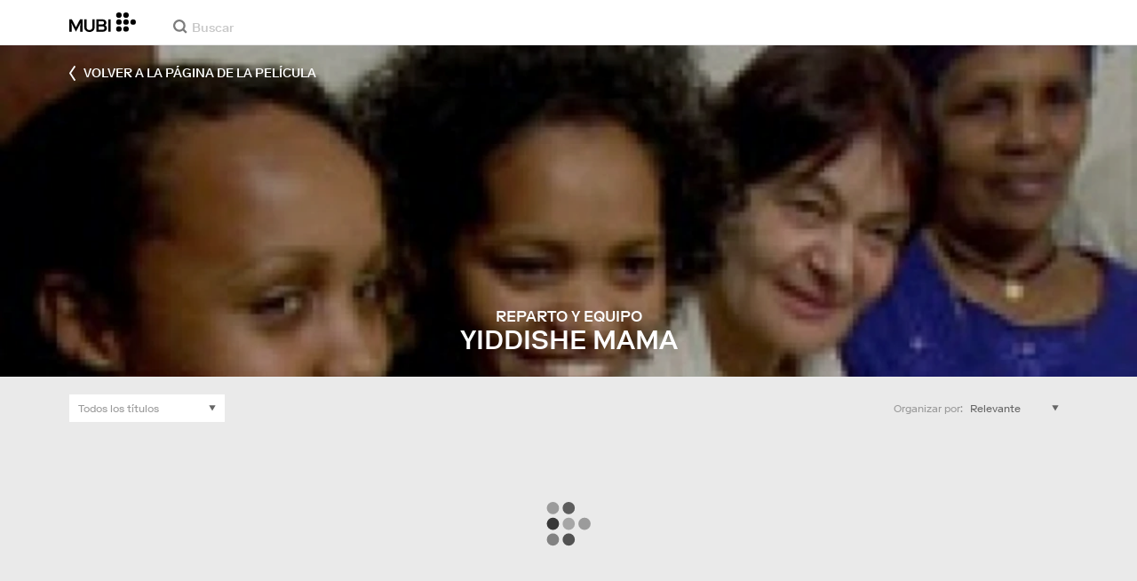

--- FILE ---
content_type: text/html; charset=utf-8
request_url: https://mubi.com/es/films/yiddishe-mama/cast
body_size: 34730
content:
<!DOCTYPE html><html lang="es"><head><meta charSet="utf-8" data-next-head=""/><meta name="viewport" content="width=device-width" data-next-head=""/><title data-next-head="">Yiddishe Mama (2008) - Reparto y equipo en MUBI</title><link href="/favicon.ico" rel="icon" type="image/x-icon" data-next-head=""/><meta content="app-id=626148774" name="apple-itunes-app" data-next-head=""/><link href="/apple-touch-icon.png?ver=2" rel="apple-touch-icon" data-next-head=""/><meta name="description" content="Una de las mayores listas de directores y actores de MUBI. Los actores de esta lista están clasificados de acuerdo a las calificaciones otorgadas por los usuarios de MUBI." data-next-head=""/><link rel="canonical" href="https://mubi.com/es/films/yiddishe-mama/cast" data-next-head=""/><link rel="image_src" href="https://images.mubicdn.net/images/film/214064/cache-366034-1745495283/image-w1280.jpg" data-next-head=""/><meta content="follow, index" name="robots" data-next-head=""/><link rel="preload" href="https://assets.mubicdn.net/static/fonts/RiformaLLWeb-Medium.woff2" as="font" crossorigin="anonymous"/><link rel="preload" href="https://assets.mubicdn.net/static/fonts/RiformaLLWeb-Regular.woff2" as="font" crossorigin="anonymous"/><link rel="preload" href="https://assets.mubicdn.net/static/fonts/RiformaLLWeb-Bold.woff2" as="font" crossorigin="anonymous"/><link rel="preload" href="https://assets.mubicdn.net/static/fonts/RiformaLLWeb-Italic.woff2" as="font" crossorigin="anonymous"/><meta name="google-site-verification" content="iZY7BeaCykgtLfBovCb6ala6DsrhSEbIpb9SU0IYM4o"/><link rel="preload" href="https://assets.mubicdn.net/_next/static/css/9a3ff8d7ce992ad4.css" as="style"/><meta name="sentry-trace" content="4b543d83af883a32d8d92878101a00ce-770083cdfda07854-0"/><meta name="baggage" content="sentry-environment=production,sentry-release=bf7d1d629b5cd44c37132572ba14b2ab5a65a4b8,sentry-public_key=3b8c3e6654eafb37822681af4549d1bd,sentry-trace_id=4b543d83af883a32d8d92878101a00ce,sentry-org_id=535082,sentry-sampled=false,sentry-sample_rand=0.504738603699936,sentry-sample_rate=0"/><script id="initialise-google-consent" data-nscript="beforeInteractive">
              window.dataLayer = window.dataLayer || [];
              function gtag() {
                dataLayer.push(arguments);
              }
              gtag("consent", "default", {
                ad_storage: "denied",
                ad_user_data: "denied", 
                ad_personalization: "denied",
                analytics_storage: "denied",
                functionality_storage: "denied",
                personalization_storage: "denied",
                security_storage: "granted",
                wait_for_update: 2000,
              });
              gtag("set", "ads_data_redaction", true);
              gtag("set", "url_passthrough", true);
            </script><link rel="stylesheet" href="https://assets.mubicdn.net/_next/static/css/9a3ff8d7ce992ad4.css" data-n-g=""/><noscript data-n-css=""></noscript><script defer="" noModule="" src="https://assets.mubicdn.net/_next/static/chunks/polyfills-42372ed130431b0a.js"></script><script src="https://cdn-cookieyes.com/client_data/557d88e3cc18545818539070/script.js" defer="" data-nscript="beforeInteractive"></script><script src="https://assets.mubicdn.net/_next/static/chunks/webpack-84090ccbe0cba17e.js" defer=""></script><script src="https://assets.mubicdn.net/_next/static/chunks/framework-7f9d287289166324.js" defer=""></script><script src="https://assets.mubicdn.net/_next/static/chunks/main-35e2d097594be3c9.js" defer=""></script><script src="https://assets.mubicdn.net/_next/static/chunks/pages/_app-252e690bc8e79986.js" defer=""></script><script src="https://assets.mubicdn.net/_next/static/chunks/63111-9855af4acf91ca81.js" defer=""></script><script src="https://assets.mubicdn.net/_next/static/chunks/92349-819dd0dcbb8a9532.js" defer=""></script><script src="https://assets.mubicdn.net/_next/static/chunks/56854-031b923aaaa94e6b.js" defer=""></script><script src="https://assets.mubicdn.net/_next/static/chunks/43190-fe274cae920d6052.js" defer=""></script><script src="https://assets.mubicdn.net/_next/static/chunks/21527-5b0bb7dd64f4da41.js" defer=""></script><script src="https://assets.mubicdn.net/_next/static/chunks/40090-0566287b78de3ab4.js" defer=""></script><script src="https://assets.mubicdn.net/_next/static/chunks/92630-e0ca28b0546bf4f6.js" defer=""></script><script src="https://assets.mubicdn.net/_next/static/chunks/92893-39a57dc34b19a08f.js" defer=""></script><script src="https://assets.mubicdn.net/_next/static/chunks/22672-df776c7fcb2796ce.js" defer=""></script><script src="https://assets.mubicdn.net/_next/static/chunks/pages/films/%5BfilmSlug%5D/cast-338b4e8ab774a511.js" defer=""></script><script src="https://assets.mubicdn.net/_next/static/bf7d1d629b5cd44c37132572ba14b2ab5a65a4b8/_buildManifest.js" defer=""></script><script src="https://assets.mubicdn.net/_next/static/bf7d1d629b5cd44c37132572ba14b2ab5a65a4b8/_ssgManifest.js" defer=""></script></head><body style="min-width:350px"><style data-emotion="css-global o3881t">html,body,div,span,applet,object,iframe,h1,h2,h3,h4,h5,h6,p,blockquote,pre,a,abbr,acronym,address,big,cite,code,del,dfn,em,img,ins,kbd,q,s,samp,small,strike,strong,sub,sup,tt,var,b,u,i,center,dl,dt,dd,ol,ul,li,fieldset,form,label,legend,table,caption,tbody,tfoot,thead,tr,th,td,article,aside,canvas,details,embed,figure,figcaption,footer,header,hgroup,menu,nav,output,ruby,section,summary,time,mark,audio,video{margin:0;padding:0;border:0;font-size:100%;font:inherit;vertical-align:baseline;}article,aside,details,figcaption,figure,footer,header,hgroup,menu,nav,section{display:block;}body{line-height:1;}ol,ul{list-style:none;}blockquote,q{quotes:none;}blockquote:before,blockquote:after,q:before,q:after{content:'';content:none;}table{border-collapse:collapse;border-spacing:0;}@font-face{font-family:'Riforma';font-display:swap;src:url(https://assets.mubicdn.net/static/fonts/RiformaLLWeb-Medium.woff2) format('woff2');font-weight:500;}@font-face{font-family:'Riforma';font-display:swap;src:url(https://assets.mubicdn.net/static/fonts/RiformaLLWeb-Regular.woff2) format('woff2');}@font-face{font-family:'Riforma';font-display:swap;src:url(https://assets.mubicdn.net/static/fonts/RiformaLLWeb-Bold.woff2) format('woff2');font-weight:bold;}@font-face{font-family:'Riforma';font-display:swap;src:url(https://assets.mubicdn.net/static/fonts/RiformaLLSub-MediumItalic.woff2) format('woff2');font-style:italic;font-weight:500;}@font-face{font-family:'Riforma';font-display:swap;src:url(https://assets.mubicdn.net/static/fonts/RiformaLLWeb-Italic.woff2) format('woff2');font-style:italic;}@font-face{font-family:'KCompress';font-display:swap;src:url(https://assets.mubicdn.net/static/fonts/K-Compress-cap.woff2) format('woff2');}@font-face{font-family:'Retrospective';font-display:swap;src:url(https://assets.mubicdn.net/static/fonts/MUBI_Retrospective-Numerals.woff2) format('woff2');}*{box-sizing:border-box;}body{-webkit-font-smoothing:antialiased;-moz-osx-font-smoothing:grayscale;font-family:Riforma,Helvetica,Arial,"Lucida Grande",sans-serif;font-size:14px;font-weight:300;line-height:1.4;}a{-webkit-text-decoration:none;text-decoration:none;color:#001489;}a:hover{color:#001489;-webkit-text-decoration:underline;text-decoration:underline;}a:visited{color:#001489;}a,button{cursor:pointer;}strong,b{font-weight:500;}i,em{font-style:italic;}button,input,textarea,select{font-family:Riforma,Helvetica,Arial,"Lucida Grande",sans-serif;}input,textarea{border-radius:0;font-size:14px;}input::-webkit-input-placeholder{color:#C8C8C8;}input::-moz-placeholder{color:#C8C8C8;}input:-ms-input-placeholder{color:#C8C8C8;}textarea::-webkit-input-placeholder{color:#C8C8C8;}textarea::-moz-placeholder{color:#C8C8C8;}textarea:-ms-input-placeholder{color:#C8C8C8;}input::placeholder,textarea::placeholder{color:#C8C8C8;}input::-webkit-outer-spin-button,textarea::-webkit-outer-spin-button,input::-webkit-inner-spin-button,textarea::-webkit-inner-spin-button{-webkit-appearance:none;margin:0;}input[type=number]{-moz-appearance:textfield;}.medium-zoom-overlay{z-index:10;}.medium-zoom-image--opened{z-index:11;}.grecaptcha-badge{visibility:hidden;}.pac-container{z-index:9999;}</style><div id="__next"><!--$--><style data-emotion="css-global waxrij">body{background-color:#EAEAEA;}</style><style data-emotion="css ixlrhn">.css-ixlrhn{display:block;}@media (min-width:1186px){.css-ixlrhn{display:none;}}</style><div class="css-ixlrhn e1j1iqj1"><style data-emotion="css ucqf4e">.css-ucqf4e{position:relative;height:60px;width:100%;background-color:#FFFFFF;border-bottom:1px solid #EAEAEA;z-index:10;}</style><nav class="css-ucqf4e e1h392lv0"><style data-emotion="css xf7aue">.css-xf7aue{position:fixed;top:0;left:0;height:100vh;width:100vw;z-index:12;display:none;}.css-xf7aue.show-enter-done{display:block;}</style><div class="css-xf7aue eumoyu40"><style data-emotion="css 1ig2tne">.css-1ig2tne{position:fixed;top:0;bottom:0;left:0;right:0;background:rgba(0,0,0,0.75);z-index:1005;opacity:0;}.css-1ig2tne.fadein-enter-active{opacity:1;-webkit-transition:opacity 0.2s;transition:opacity 0.2s;}.css-1ig2tne.fadein-enter-done{opacity:1;}</style><div class="css-1ig2tne eumoyu41"></div><style data-emotion="css 1ty3w50">.css-1ty3w50{height:100vh;width:calc(100% - 60px);max-width:350px;background-color:white;z-index:1006;position:relative;-webkit-transform:translateX(-100%);-moz-transform:translateX(-100%);-ms-transform:translateX(-100%);transform:translateX(-100%);}.css-1ty3w50.slidein-enter-active{-webkit-transform:translateX(0);-moz-transform:translateX(0);-ms-transform:translateX(0);transform:translateX(0);-webkit-transition:-webkit-transform 0.2s;transition:transform 0.2s;}.css-1ty3w50.slidein-enter-done{-webkit-transform:translateX(0);-moz-transform:translateX(0);-ms-transform:translateX(0);transform:translateX(0);}.css-1ty3w50.slidein-exit{-webkit-transform:translateX(0);-moz-transform:translateX(0);-ms-transform:translateX(0);transform:translateX(0);}.css-1ty3w50.slidein-exit.slidein-exit-active{-webkit-transform:translateX(-100%);-moz-transform:translateX(-100%);-ms-transform:translateX(-100%);transform:translateX(-100%);-webkit-transition:-webkit-transform 0.2s;transition:transform 0.2s;}</style><div class="css-1ty3w50 eumoyu42"><style data-emotion="css kjhdb2">.css-kjhdb2{height:100%;width:100%;overflow:scroll;}</style><div class="css-kjhdb2 eumoyu43"><style data-emotion="css 7lh6tr">.css-7lh6tr{padding:16px 0 150px;width:100%;z-index:3;position:relative;background-color:#FFFFFF;}@media (min-width:810px){.css-7lh6tr{padding:11px 0;}}@media (min-width:1186px){.css-7lh6tr{height:100%;}}</style><ul class="css-7lh6tr e176qyll0"><style data-emotion="css 15hserq">.css-15hserq{padding:0;display:block;}@media (min-width:1186px){.css-15hserq{font-family:Riforma,Helvetica,Arial,"Lucida Grande",sans-serif;padding:0 15px;}}</style><li class="css-15hserq e9lsrr0"><style data-emotion="css 1c1yqvp">.css-1c1yqvp{color:#7d7d7d;display:block;padding:0px 25px;font-size:20px;line-height:42px;font-weight:normal;}.css-1c1yqvp:visited{color:#7d7d7d;}.css-1c1yqvp:hover{color:#323232;-webkit-text-decoration:none;text-decoration:none;}@media (min-width:1186px){.css-1c1yqvp{width:100%;height:100%;font-size:14px;line-height:24px;padding:0;}}</style><a role="button" class="css-1c1yqvp eyngsk11">Prueba 7 Días Gratis</a></li><style data-emotion="css 8fcq1q">@media (min-width: 1186px){.css-8fcq1q{display:none;}}</style><div class="css-8fcq1q e73q5d00"><li class="css-15hserq e9lsrr0"><a class="css-1c1yqvp eyngsk10" href="/es/us/showing">En Cartelera</a></li><li class="css-15hserq e9lsrr0"><style data-emotion="css 1nmdv84">.css-1nmdv84{-webkit-text-decoration:none;text-decoration:none;}.css-1nmdv84:hover{-webkit-text-decoration:none;text-decoration:none;}</style><a class="css-1nmdv84 e10lbgof0" href="/es/us/go"><span class="css-1c1yqvp eyngsk11">MUBI GO</span></a></li></div><li class="css-15hserq e9lsrr0"><a class="css-1c1yqvp eyngsk10" href="/es/gifts">Regalar MUBI</a></li><style data-emotion="css 1q38iv">.css-1q38iv{border-top:1px solid #EAEAEA;margin-top:10px;padding-bottom:10px;display:block;}</style><li class="css-1q38iv e9lsrr1"></li><li class="css-15hserq e9lsrr0"><a class="css-1c1yqvp eyngsk10" href="/es/films">Explorar</a></li><div class="css-8fcq1q e73q5d00"><li class="css-15hserq e9lsrr0"><a class="css-1c1yqvp eyngsk10" href="/es/notebook">Notebook</a></li></div><li class="css-15hserq e9lsrr0"><a class="css-1c1yqvp eyngsk10" href="/es/notebook/magazine">Notebook Magazine</a></li><li class="css-15hserq e9lsrr0"><a href="https://mubieditions.com" class="css-1c1yqvp eyngsk11">MUBI Editions</a></li><li class="css-15hserq e9lsrr0"><a href="https://shop.mubi.com/en-us" class="css-1c1yqvp eyngsk11">SHOP</a></li><li class="css-1q38iv e9lsrr1"></li><li class="css-15hserq e9lsrr0"><a class="css-1c1yqvp eyngsk10" href="/es/us/about">Acerca de MUBI</a></li><li class="css-15hserq e9lsrr0"><a class="css-1c1yqvp eyngsk10" href="/es/ways-to-watch">Formas de Ver</a></li><li class="css-15hserq e9lsrr0"><a class="css-1c1yqvp eyngsk10" href="/es/us/student">Estudiantes</a></li><li class="css-15hserq e9lsrr0"><a class="css-1c1yqvp eyngsk10" href="/es/jobs">Empleo</a></li><li class="css-15hserq e9lsrr0"><a class="css-1c1yqvp eyngsk10" href="/es/terms_of_service">Términos y Privacidad</a></li><li class="css-15hserq e9lsrr0"><style data-emotion="css 615roy">.css-615roy{color:#7d7d7d;display:block;padding:0px 25px;font-size:20px;line-height:42px;font-weight:normal;}.css-615roy:hover{color:#323232;}@media (min-width:1186px){.css-615roy{font-size:14px;line-height:24px;padding:0;}}</style><style data-emotion="css p8r9gs">.css-p8r9gs{display:-webkit-box;display:-webkit-flex;display:-ms-flexbox;display:flex;-webkit-appearance:none;-moz-appearance:none;-ms-appearance:none;appearance:none;color:inherit;background:transparent;background-repeat:no-repeat;border:none;outline:none;margin:0;padding:0;cursor:pointer;color:#7d7d7d;display:block;padding:0px 25px;font-size:20px;line-height:42px;font-weight:normal;}.css-p8r9gs::-moz-focus-inner{border:0;padding:0;}.css-p8r9gs:hover{color:#323232;}@media (min-width:1186px){.css-p8r9gs{font-size:14px;line-height:24px;padding:0;}}</style><button type="button" class="ec9w5w80 css-p8r9gs e46vom80">Ayuda</button></li></ul><style data-emotion="css 9dhmvo">.css-9dhmvo{cursor:pointer;position:absolute;top:20px;left:calc(100% + 20px);}</style><div class="css-9dhmvo eumoyu44"><style data-emotion="css 13o7eu2">.css-13o7eu2{display:block;}</style><svg viewBox="0 0 11 11" stroke="white" width="20px" class="css-13o7eu2 e101vm530"><path d="M1,1 L10,10"></path><path d="M10,1 L1,10"></path></svg></div></div></div></div><style data-emotion="css 8utsz3">.css-8utsz3{width:100%;height:100%;}</style><div class="css-8utsz3 ej0e9kc0"><style data-emotion="css 1i7jkhg">.css-1i7jkhg{height:100%;max-width:100%;padding:0 20px;margin:0 auto;}@media (min-width:810px){.css-1i7jkhg{padding:0 22px;max-width:792px;}}@media (min-width:1186px){.css-1i7jkhg{max-width:1168px;}}@media (min-width:1562px){.css-1i7jkhg{max-width:1544px;}}@media (min-width:1938px){.css-1i7jkhg{max-width:1920px;}}</style><div class="css-1i7jkhg ej0e9kc1"><style data-emotion="css 1a8o7pf">.css-1a8o7pf{height:100%;position:relative;display:-webkit-box;display:-webkit-flex;display:-ms-flexbox;display:flex;-webkit-box-pack:center;-ms-flex-pack:center;-webkit-justify-content:center;justify-content:center;-webkit-align-items:baseline;-webkit-box-align:baseline;-ms-flex-align:baseline;align-items:baseline;}</style><nav class="css-1a8o7pf e1h392lv1"><style data-emotion="css uey7iq">.css-uey7iq{opacity:0;display:-webkit-box;display:-webkit-flex;display:-ms-flexbox;display:flex;height:100%;-webkit-align-items:center;-webkit-box-align:center;-ms-flex-align:center;align-items:center;position:absolute;left:-14px;}</style><div class="css-uey7iq e1h392lv3"><style data-emotion="css 8ea17h">.css-8ea17h{-webkit-transition:opacity 400ms;transition:opacity 400ms;display:-webkit-inline-box;display:-webkit-inline-flex;display:-ms-inline-flexbox;display:inline-flex;-webkit-align-items:center;-webkit-box-align:center;-ms-flex-align:center;align-items:center;height:100%;}</style><a href="#" data-cy="hamburger" role="button" aria-label="Open navigation sidebar" class="css-8ea17h e1h392lv2"></a><style data-emotion="css 1pyakdx">.css-1pyakdx{display:block;}@media (min-width:1186px){.css-1pyakdx{display:block;}}</style><div class="css-1pyakdx e1h392lv4"><div><a href="/es/search/films"><style data-emotion="css 1c9vryb">.css-1c9vryb{display:-webkit-box;display:-webkit-flex;display:-ms-flexbox;display:flex;-webkit-align-items:center;-webkit-box-align:center;-ms-flex-align:center;align-items:center;-webkit-box-pack:center;-ms-flex-pack:center;-webkit-justify-content:center;justify-content:center;min-width:44px;min-height:44px;}</style><span class="css-1c9vryb e1h392lv11"><svg viewBox="0 0 512 512" fill="#7d7d7d" width="16px" class="css-13o7eu2 e101vm530"><path d="m340 392l110 109 51-51-109-110z m-121 47c122 0 220-98 220-220 0-121-98-219-220-219-121 0-219 98-219 219 0 122 98 220 219 220z m0-73c-80 0-146-66-146-147 0-80 66-146 146-146 81 0 147 66 147 146 0 81-66 147-147 147z"></path></svg></span></a></div></div></div><style data-emotion="css azx95j">.css-azx95j{display:-webkit-box;display:-webkit-flex;display:-ms-flexbox;display:flex;-webkit-align-items:center;-webkit-box-align:center;-ms-flex-align:center;align-items:center;height:100%;}</style><div class="css-azx95j e1h392lv5"><style data-emotion="css 1xl7pif">.css-1xl7pif{display:-webkit-box;display:-webkit-flex;display:-ms-flexbox;display:flex;-webkit-text-decoration:none;text-decoration:none;}.css-1xl7pif:hover{-webkit-text-decoration:none;text-decoration:none;}</style><div class="css-1xl7pif e1h392lv6"><style data-emotion="css 1fdxz4i">.css-1fdxz4i{display:block;-webkit-text-decoration:none;text-decoration:none;}</style><a class="css-1fdxz4i e1f1mjpr0" href="/es/us"><svg viewBox="0 0 800 240" width="75px" style="vertical-align:top" class="css-13o7eu2 e101vm530"><g fill="#000000"><path d="M444.53,171.29a45.66,45.66,0,0,0-15.67-14.69,39.3,39.3,0,0,0,11.78-12.32q4.42-7.34,4.43-17.94a40.2,40.2,0,0,0-3.46-16.85,38.1,38.1,0,0,0-9.61-13,43.34,43.34,0,0,0-14.7-8.32,57.32,57.32,0,0,0-18.69-2.92H324.07V236.54h78.86a56.74,56.74,0,0,0,19.34-3.14,44.75,44.75,0,0,0,15-8.74A38.58,38.58,0,0,0,447,211a44,44,0,0,0,3.46-17.71Q450.47,180.36,444.53,171.29Zm-92.37-62.23h44.29q9.72,0,15.13,4.65t5.4,13.72q0,9.06-5.4,14.26t-15.13,5.18H352.16Zm65.14,98q-5.07,5.73-16.53,5.73H352.16V170.64h48.61q11.24,0,16.43,6.37a23.43,23.43,0,0,1,5.18,15.24Q422.38,201.33,417.3,207Z"></path><path d="M268.53,235.24a58,58,0,0,0,19.77-12.42,53.71,53.71,0,0,0,12.42-18.58,60.11,60.11,0,0,0,4.33-22.8V85.29H277v96.15A39.87,39.87,0,0,1,274.47,196a30,30,0,0,1-7,10.8,30.73,30.73,0,0,1-10.91,6.81,43.43,43.43,0,0,1-28.3,0,30.77,30.77,0,0,1-10.92-6.81,30.25,30.25,0,0,1-7-10.8,40.09,40.09,0,0,1-2.48-14.59V85.29H179.73v96.15a60.3,60.3,0,0,0,4.32,22.8,53.71,53.71,0,0,0,12.42,18.58,58.33,58.33,0,0,0,19.67,12.42,77.84,77.84,0,0,0,52.39,0"></path><path d="M80.13,236.54l34.36-65.9q3-5.61,5.39-10.59t4.54-9.83q2.16-4.86,4.22-9.94t4.43-10.69h.86q-.44,6-.86,11.34c-.3,3.53-.51,6.95-.65,10.26s-.25,6.74-.33,10.27-.11,7.31-.11,11.34v63.74h28.09V85.29H128.75L99.36,142.76q-3,5.85-5.51,10.81c-1.66,3.31-3.24,6.56-4.75,9.72s-3,6.41-4.43,9.73-3,6.84-4.54,10.58Q77.75,178,75.59,173t-4.43-9.73c-1.51-3.16-3.1-6.41-4.75-9.72s-3.49-6.91-5.51-10.81L31.51,85.29H.19V236.54H28.27V172.8q0-6-.1-11.34t-.33-10.27q-.21-5-.65-10.26t-.86-11.34h.86q2.16,5.61,4.32,10.69t4.33,9.94c1.43,3.24,2.95,6.52,4.53,9.83s3.39,6.85,5.4,10.59Z"></path><rect x="468.61" y="85.29" width="28.09" height="151.25"></rect><g fill="#000000"><circle cx="766.5" cy="118.11" r="33.13"></circle><circle cx="595.89" cy="118.11" r="33.13"></circle><circle cx="681.2" cy="118.11" r="33.13"></circle><circle cx="595.89" cy="33.13" r="33.13"></circle><circle cx="681.2" cy="33.13" r="33.13"></circle><circle cx="595.89" cy="203.1" r="33.13"></circle><circle cx="681.2" cy="203.1" r="33.13"></circle></g></g></svg></a></div></div><style data-emotion="css awgmon">.css-awgmon{-webkit-transition:opacity 400ms;transition:opacity 400ms;opacity:0;position:absolute;right:0;height:100%;}</style><div class="css-awgmon e1h392lv10"></div></nav></div></div></nav></div><style data-emotion="css 4zkfdl">.css-4zkfdl{display:none;}@media (min-width:1186px){.css-4zkfdl{display:block;}}</style><div class="css-4zkfdl e1j1iqj0"><style data-emotion="css 7i06bi">.css-7i06bi{position:relative;z-index:10;width:100%;background-color:#FFFFFF;border-bottom:1px solid #EAEAEA;}</style><nav class="css-7i06bi era05ei0"><style data-emotion="css 8utsz3">.css-8utsz3{width:100%;height:100%;}</style><div class="css-8utsz3 ej0e9kc0"><style data-emotion="css isqanh">.css-isqanh{max-width:100%;padding:0 20px;margin:0 auto;}@media (min-width:412px){.css-isqanh{padding:0 20px;max-width:375px;}}@media (min-width:810px){.css-isqanh{padding:0 22px;max-width:792px;}}@media (min-width:1186px){.css-isqanh{max-width:1168px;}}@media (min-width:1562px){.css-isqanh{max-width:1544px;}}@media (min-width:1938px){.css-isqanh{max-width:1920px;}}</style><div class="css-isqanh ej0e9kc1"><style data-emotion="css 12uhsvm">.css-12uhsvm{height:50px;display:-webkit-box;display:-webkit-flex;display:-ms-flexbox;display:flex;}</style><div class="css-12uhsvm era05ei1"><style data-emotion="css rt0yeb">.css-rt0yeb{padding-right:21px;height:100%;display:-webkit-box;display:-webkit-flex;display:-ms-flexbox;display:flex;-webkit-align-items:center;-webkit-box-align:center;-ms-flex-align:center;align-items:center;}</style><div class="css-rt0yeb era05ei2"><style data-emotion="css buoxs4">.css-buoxs4{display:block;-webkit-text-decoration:none;text-decoration:none;}.css-buoxs4:hover{-webkit-text-decoration:none;text-decoration:none;}</style><div class="css-buoxs4 era05ei3"><style data-emotion="css 1fdxz4i">.css-1fdxz4i{display:block;-webkit-text-decoration:none;text-decoration:none;}</style><a class="css-1fdxz4i e1f1mjpr0" href="/es/us"><style data-emotion="css 13o7eu2">.css-13o7eu2{display:block;}</style><svg viewBox="0 0 800 240" width="75px" style="vertical-align:top" class="css-13o7eu2 e101vm530"><g fill="#000000"><path d="M444.53,171.29a45.66,45.66,0,0,0-15.67-14.69,39.3,39.3,0,0,0,11.78-12.32q4.42-7.34,4.43-17.94a40.2,40.2,0,0,0-3.46-16.85,38.1,38.1,0,0,0-9.61-13,43.34,43.34,0,0,0-14.7-8.32,57.32,57.32,0,0,0-18.69-2.92H324.07V236.54h78.86a56.74,56.74,0,0,0,19.34-3.14,44.75,44.75,0,0,0,15-8.74A38.58,38.58,0,0,0,447,211a44,44,0,0,0,3.46-17.71Q450.47,180.36,444.53,171.29Zm-92.37-62.23h44.29q9.72,0,15.13,4.65t5.4,13.72q0,9.06-5.4,14.26t-15.13,5.18H352.16Zm65.14,98q-5.07,5.73-16.53,5.73H352.16V170.64h48.61q11.24,0,16.43,6.37a23.43,23.43,0,0,1,5.18,15.24Q422.38,201.33,417.3,207Z"></path><path d="M268.53,235.24a58,58,0,0,0,19.77-12.42,53.71,53.71,0,0,0,12.42-18.58,60.11,60.11,0,0,0,4.33-22.8V85.29H277v96.15A39.87,39.87,0,0,1,274.47,196a30,30,0,0,1-7,10.8,30.73,30.73,0,0,1-10.91,6.81,43.43,43.43,0,0,1-28.3,0,30.77,30.77,0,0,1-10.92-6.81,30.25,30.25,0,0,1-7-10.8,40.09,40.09,0,0,1-2.48-14.59V85.29H179.73v96.15a60.3,60.3,0,0,0,4.32,22.8,53.71,53.71,0,0,0,12.42,18.58,58.33,58.33,0,0,0,19.67,12.42,77.84,77.84,0,0,0,52.39,0"></path><path d="M80.13,236.54l34.36-65.9q3-5.61,5.39-10.59t4.54-9.83q2.16-4.86,4.22-9.94t4.43-10.69h.86q-.44,6-.86,11.34c-.3,3.53-.51,6.95-.65,10.26s-.25,6.74-.33,10.27-.11,7.31-.11,11.34v63.74h28.09V85.29H128.75L99.36,142.76q-3,5.85-5.51,10.81c-1.66,3.31-3.24,6.56-4.75,9.72s-3,6.41-4.43,9.73-3,6.84-4.54,10.58Q77.75,178,75.59,173t-4.43-9.73c-1.51-3.16-3.1-6.41-4.75-9.72s-3.49-6.91-5.51-10.81L31.51,85.29H.19V236.54H28.27V172.8q0-6-.1-11.34t-.33-10.27q-.21-5-.65-10.26t-.86-11.34h.86q2.16,5.61,4.32,10.69t4.33,9.94c1.43,3.24,2.95,6.52,4.53,9.83s3.39,6.85,5.4,10.59Z"></path><rect x="468.61" y="85.29" width="28.09" height="151.25"></rect><g fill="#000000"><circle cx="766.5" cy="118.11" r="33.13"></circle><circle cx="595.89" cy="118.11" r="33.13"></circle><circle cx="681.2" cy="118.11" r="33.13"></circle><circle cx="595.89" cy="33.13" r="33.13"></circle><circle cx="681.2" cy="33.13" r="33.13"></circle><circle cx="595.89" cy="203.1" r="33.13"></circle><circle cx="681.2" cy="203.1" r="33.13"></circle></g></g></svg></a></div></div><style data-emotion="css dxcjfh">.css-dxcjfh{-webkit-box-flex:1.3;-webkit-flex-grow:1.3;-ms-flex-positive:1.3;flex-grow:1.3;-webkit-flex-shrink:1;-ms-flex-negative:1;flex-shrink:1;-webkit-flex-basis:0%;-ms-flex-preferred-size:0%;flex-basis:0%;display:-webkit-box;display:-webkit-flex;display:-ms-flexbox;display:flex;margin-right:21px;}@media (min-width:1562px){.css-dxcjfh{-webkit-box-flex:2;-webkit-flex-grow:2;-ms-flex-positive:2;flex-grow:2;}}</style><div class="css-dxcjfh era05ei4"><span><style data-emotion="css 1ixpc9v">.css-1ixpc9v{display:block;position:relative;border-bottom:none;width:270px;height:50px;}@media (min-width:1562px){.css-1ixpc9v{width:350px;}}</style><form class="css-1ixpc9v e13zzwbn0"><style data-emotion="css 1v1vlee">.css-1v1vlee{position:relative;z-index:2;height:100%;}</style><div class="css-1v1vlee e13zzwbn1"><style data-emotion="css 1vxqmgx">.css-1vxqmgx{position:absolute;left:21px;z-index:3;top:calc(50% - 3px);width:16px;height:16px;}</style><div class="css-1vxqmgx e13zzwbn3"><svg viewBox="0 0 512 512" fill="#7d7d7d" width="100%" class="css-13o7eu2 e101vm530"><path d="m340 392l110 109 51-51-109-110z m-121 47c122 0 220-98 220-220 0-121-98-219-220-219-121 0-219 98-219 219 0 122 98 220 219 220z m0-73c-80 0-146-66-146-147 0-80 66-146 146-146 81 0 147 66 147 146 0 81-66 147-147 147z"></path></svg></div><style data-emotion="css 5wzl3m">.css-5wzl3m{font-family:Riforma,Helvetica,Arial,"Lucida Grande",sans-serif;font-weight:500;font-size:20px;display:block;border:none;border-radius:0;box-sizing:border-box;width:100%;color:#7d7d7d;position:relative;z-index:2;background:transparent;height:60px;padding-left:49px;padding-right:38px;outline:none;height:50px;padding:24px 15px 12px;padding-left:42px;font-size:14px;line-height:14px;background-color:#FFFFFF;}.css-5wzl3m::-webkit-input-placeholder{-webkit-font-smoothing:auto;-moz-osx-font-smoothing:auto;}.css-5wzl3m::-moz-placeholder{-webkit-font-smoothing:auto;-moz-osx-font-smoothing:auto;}.css-5wzl3m:-ms-input-placeholder{-webkit-font-smoothing:auto;-moz-osx-font-smoothing:auto;}.css-5wzl3m::placeholder{-webkit-font-smoothing:auto;-moz-osx-font-smoothing:auto;}</style><input autoComplete="off" placeholder="Buscar" type="text" class="css-5wzl3m e13zzwbn2" name="query" value=""/></div></form></span><style data-emotion="css v2kfba">.css-v2kfba{height:100%;width:100%;}</style><div class="css-v2kfba era05ei5"></div></div><style data-emotion="css 1bepcao">.css-1bepcao{-webkit-transition:opacity 400ms;transition:opacity 400ms;opacity:0;display:-webkit-box;display:-webkit-flex;display:-ms-flexbox;display:flex;-webkit-box-pack:end;-ms-flex-pack:end;-webkit-justify-content:flex-end;justify-content:flex-end;-webkit-align-items:center;-webkit-box-align:center;-ms-flex-align:center;align-items:center;height:100%;-webkit-box-flex:2;-webkit-flex-grow:2;-ms-flex-positive:2;flex-grow:2;-webkit-flex-shrink:1;-ms-flex-negative:1;flex-shrink:1;-webkit-flex-basis:0%;-ms-flex-preferred-size:0%;flex-basis:0%;white-space:nowrap;}</style><div class="css-1bepcao era05ei8"></div></div></div></div></nav></div><style data-emotion="css 1wvkxig">.css-1wvkxig{height:270px;}@media (min-width:810px){.css-1wvkxig{height:373px;}}.css-1wvkxig div{height:100%;}</style><div class="css-1wvkxig e16t3qn60"><style data-emotion="css 9a0eur">.css-9a0eur{width:100%;height:100%;background-repeat:no-repeat;-webkit-background-position:50.000% 0.000%;background-position:50.000% 0.000%;-webkit-background-size:cover;background-size:cover;background-image:linear-gradient( to bottom, rgba(0, 0, 0, 0.2), rgba(0, 0, 0, 0.2)),url(https://images.mubicdn.net/images/film/214064/cache-366034-1745495283/image-w1280.jpg?size=500x);background-image:linear-gradient( to bottom, rgba(0, 0, 0, 0.2), rgba(0, 0, 0, 0.2)),url(https://images.mubicdn.net/images/film/214064/cache-366034-1745495283/image-w1280.jpg?size=1000x);}@media (min-width:380px) and (max-resolution:124dpi){.css-9a0eur{background-image:linear-gradient( to bottom, rgba(0, 0, 0, 0.2), rgba(0, 0, 0, 0.2)),url(https://images.mubicdn.net/images/film/214064/cache-366034-1745495283/image-w1280.jpg?size=600x);}}@media (min-width:810px) and (max-resolution:124dpi){.css-9a0eur{background-image:linear-gradient( to bottom, rgba(0, 0, 0, 0.2), rgba(0, 0, 0, 0.2)),url(https://images.mubicdn.net/images/film/214064/cache-366034-1745495283/image-w1280.jpg?size=800x);}}@media (min-width:1186px) and (max-resolution:124dpi){.css-9a0eur{background-image:linear-gradient( to bottom, rgba(0, 0, 0, 0.2), rgba(0, 0, 0, 0.2)),url(https://images.mubicdn.net/images/film/214064/cache-366034-1745495283/image-w1280.jpg?size=1200x);}}@media (min-width:380px) and (min-resolution:125dpi){.css-9a0eur{background-image:linear-gradient( to bottom, rgba(0, 0, 0, 0.2), rgba(0, 0, 0, 0.2)),url(https://images.mubicdn.net/images/film/214064/cache-366034-1745495283/image-w1280.jpg?size=1200x);}}@media (min-width:810px) and (min-resolution:125dpi){.css-9a0eur{background-image:linear-gradient( to bottom, rgba(0, 0, 0, 0.2), rgba(0, 0, 0, 0.2)),url(https://images.mubicdn.net/images/film/214064/cache-366034-1745495283/image-w1280.jpg?size=1280x);}}@media (min-width:1186px) and (min-resolution:125dpi){.css-9a0eur{background-image:linear-gradient( to bottom, rgba(0, 0, 0, 0.2), rgba(0, 0, 0, 0.2)),url(https://images.mubicdn.net/images/film/214064/cache-366034-1745495283/image-w1280.jpg?size=1280x);}}</style><div class="css-9a0eur e1jdlaa40" data-testid="image-container" data-cy="image-container" title=""><style data-emotion="css 8utsz3">.css-8utsz3{width:100%;height:100%;}</style><div class="css-8utsz3 ej0e9kc0"><style data-emotion="css 5jxeu7">.css-5jxeu7{max-width:100%;padding:0 20px;margin:0 auto;}@media (min-width:810px){.css-5jxeu7{padding:0 22px;max-width:792px;}}@media (min-width:1186px){.css-5jxeu7{max-width:1168px;}}@media (min-width:1562px){.css-5jxeu7{max-width:1544px;}}@media (min-width:1938px){.css-5jxeu7{max-width:1920px;}}</style><div class="css-5jxeu7 ej0e9kc1"><style data-emotion="css e99o41">.css-e99o41{display:-webkit-box;display:-webkit-flex;display:-ms-flexbox;display:flex;-webkit-flex-direction:column;-ms-flex-direction:column;flex-direction:column;padding:22px 0 26px 0;}</style><div class="css-e99o41 e16t3qn61"><style data-emotion="css 1xolwne">.css-1xolwne{color:white;}.css-1xolwne:visited{color:white;}.css-1xolwne:hover{color:white;}</style><a class="css-1xolwne ed20tgz2" color="white" href="/es/us/films/yiddishe-mama"><style data-emotion="css icwt1x">.css-icwt1x{color:white;display:-webkit-box;display:-webkit-flex;display:-ms-flexbox;display:flex;text-transform:uppercase;-webkit-align-items:center;-webkit-box-align:center;-ms-flex-align:center;align-items:center;font-weight:500;cursor:pointer;}</style><div color="white" class="css-icwt1x ed20tgz0"><style data-emotion="css 13o7eu2">.css-13o7eu2{display:block;}</style><svg viewBox="0 0 10 25" fill="white" width="7px" class="css-13o7eu2 e101vm530"><path d="M.22 13c-.3-.45-.29-1.04.01-1.5L7.7.27a.6.6 0 0 1 .86-.16l1.18.82c.28.2.36.58.17.86L2.93 12.28 9.9 23.21c.18.29.1.67-.18.86l-1.2.8a.6.6 0 0 1-.85-.18L.22 13z"></path></svg><style data-emotion="css 1ss2job">.css-1ss2job{display:inline-block;margin-left:9px;}</style><div class="css-1ss2job ed20tgz1">Volver a la página de la película</div></div></a><style data-emotion="css 1n0evvf">.css-1n0evvf{text-align:center;display:-webkit-box;display:-webkit-flex;display:-ms-flexbox;display:flex;-webkit-flex-direction:column;-ms-flex-direction:column;flex-direction:column;-webkit-box-pack:end;-ms-flex-pack:end;-webkit-justify-content:flex-end;justify-content:flex-end;}.css-1n0evvf h1,.css-1n0evvf h2{text-transform:uppercase;font-weight:500;color:white;}.css-1n0evvf h1{font-size:30px;-webkit-order:2;-ms-flex-order:2;order:2;line-height:1;}.css-1n0evvf h2{-webkit-order:1;-ms-flex-order:1;order:1;font-size:17px;}</style><div class="css-1n0evvf e16t3qn62"><h1>Yiddishe Mama</h1><h2>Reparto y equipo</h2></div></div></div></div></div></div><style data-emotion="css ysinp4">.css-ysinp4{background-color:#EAEAEA;}</style><div class="css-ysinp4 en02crl3"><style data-emotion="css 8utsz3">.css-8utsz3{width:100%;height:100%;}</style><div class="css-8utsz3 ej0e9kc0"><style data-emotion="css isqanh">.css-isqanh{max-width:100%;padding:0 20px;margin:0 auto;}@media (min-width:412px){.css-isqanh{padding:0 20px;max-width:375px;}}@media (min-width:810px){.css-isqanh{padding:0 22px;max-width:792px;}}@media (min-width:1186px){.css-isqanh{max-width:1168px;}}@media (min-width:1562px){.css-isqanh{max-width:1544px;}}@media (min-width:1938px){.css-isqanh{max-width:1920px;}}</style><div class="css-isqanh ej0e9kc1"><style data-emotion="css 1n5veij">.css-1n5veij{padding:20px 0;display:-webkit-box;display:-webkit-flex;display:-ms-flexbox;display:flex;-webkit-flex-direction:column;-ms-flex-direction:column;flex-direction:column;}@media (min-width:810px){.css-1n5veij{-webkit-flex-direction:row;-ms-flex-direction:row;flex-direction:row;-webkit-box-pack:justify;-webkit-justify-content:space-between;justify-content:space-between;}}</style><div class="css-1n5veij en02crl0"><style data-emotion="css 11bpz5b">.css-11bpz5b{display:-webkit-box;display:-webkit-flex;display:-ms-flexbox;display:flex;-webkit-align-items:center;-webkit-box-align:center;-ms-flex-align:center;align-items:center;-webkit-box-pack:justify;-webkit-justify-content:space-between;justify-content:space-between;}@media (min-width:810px){.css-11bpz5b:first-of-type{border-top:initial;}}</style><div class="css-11bpz5b en02crl1"><style data-emotion="css yjnf43">.css-yjnf43{position:relative;height:100%;width:175px;font-size:12px;cursor:pointer;}</style><div class="css-yjnf43 eygtcd30"><style data-emotion="css 1avv7yc">.css-1avv7yc{cursor:pointer;border:none;-webkit-appearance:none;-moz-appearance:none;-ms-appearance:none;appearance:none;outline:none;background-color:#FFFFFF;-webkit-font-smoothing:auto;-moz-osx-font-smoothing:auto;font-size:12px;line-height:1.1;width:100%;height:100%;padding:9px 35px 9px 10px;color:#9B9B9B;}.css-1avv7yc option{color:#666666;}</style><select id="cast-film-filter" name="" class="css-1avv7yc eygtcd31"><option value="" selected="">Todos los títulos</option><option value="director">Dirección</option><option value="screenplay">Guión</option><option value="cinematography">Cinematografía</option><option value="producer">Producción</option><option value="editing">Edición</option><option value="sound">Sonido</option></select><style data-emotion="css 154g5us">.css-154g5us{position:absolute;top:0;right:10px;height:100%;display:-webkit-box;display:-webkit-flex;display:-ms-flexbox;display:flex;-webkit-align-items:center;-webkit-box-align:center;-ms-flex-align:center;align-items:center;pointer-events:none;}</style><div class="css-154g5us eygtcd32"><style data-emotion="css 13o7eu2">.css-13o7eu2{display:block;}</style><svg viewBox="0 0 4180 3620" width="8px" class="css-13o7eu2 e101vm530"><path d="M2062 3253l-848-1413L294 305 191 135l1906-3c1049-1 1908 0 1910 2 3 2-12 30-33 63-87 136-104 163-104 166 0 2-133 224-295 493a97139 97139 0 00-544 907l-150 250-160 266a10582 10582 0 00-160 269l-39 62a25908 25908 0 01-302 505c-59 101-113 185-120 185-4 0-21-21-38-47z" fill="#666666"></path></svg></div></div></div><style data-emotion="css 10bj48y">.css-10bj48y{display:-webkit-box;display:-webkit-flex;display:-ms-flexbox;display:flex;-webkit-align-items:center;-webkit-box-align:center;-ms-flex-align:center;align-items:center;-webkit-box-pack:justify;-webkit-justify-content:space-between;justify-content:space-between;padding-top:20px;margin-top:20px;border-top:1px solid #C8C8C8;}@media (min-width:810px){.css-10bj48y:first-of-type{border-top:initial;}}@media (min-width:810px){.css-10bj48y{padding-left:26px;padding-top:0;margin-top:0;border-top:initial;}}@media (min-width:1186px){.css-10bj48y{width:initial;}}</style><div class="css-10bj48y en02crl2"><style data-emotion="css 1e4nrst">.css-1e4nrst{height:31px;display:-webkit-box;display:-webkit-flex;display:-ms-flexbox;display:flex;-webkit-align-items:flex-start;-webkit-box-align:flex-start;-ms-flex-align:flex-start;align-items:flex-start;-webkit-box-pack:center;-ms-flex-pack:center;-webkit-justify-content:center;justify-content:center;-webkit-flex-direction:column;-ms-flex-direction:column;flex-direction:column;padding-right:10px;}@media (min-width:1186px){.css-1e4nrst{-webkit-align-items:center;-webkit-box-align:center;-ms-flex-align:center;align-items:center;-webkit-flex-direction:row;-ms-flex-direction:row;flex-direction:row;}}</style><div class="css-1e4nrst e1axi8ds0"><style data-emotion="css jby9no">.css-jby9no{color:#9B9B9B;font-size:12px;padding-right:8px;display:inline-block;}</style><div class="css-jby9no e1axi8ds1">Organizar por<!-- -->:</div><style data-emotion="css c6b1kh">.css-c6b1kh{display:-webkit-box;display:-webkit-flex;display:-ms-flexbox;display:flex;}.css-c6b1kh>div:nth-of-type(2){margin-left:12px;padding-left:12px;border-left:1px solid #C8C8C8;}</style><div class="css-c6b1kh e1axi8ds2"><style data-emotion="css 1x6udve">.css-1x6udve{position:relative;height:100%;font-size:12px;cursor:pointer;}</style><div class="css-1x6udve e14wwbei1"><style data-emotion="css ytbday">.css-ytbday{cursor:pointer;border:none;-webkit-appearance:none;-moz-appearance:none;-ms-appearance:none;appearance:none;outline:none;background-color:transparent;padding-right:18px;-webkit-font-smoothing:auto;-moz-osx-font-smoothing:auto;color:#666666;font-size:12px;width:100%;height:100%;}.css-ytbday option{color:#666666;}</style><select id="main-sortby-cast" name="" class="css-ytbday e14wwbei2"><option value="relevance" selected="">Relevante</option><option value="popularity">Más populares</option></select><style data-emotion="css 11q03os">.css-11q03os{position:absolute;top:0;right:0;height:100%;display:-webkit-box;display:-webkit-flex;display:-ms-flexbox;display:flex;-webkit-align-items:center;-webkit-box-align:center;-ms-flex-align:center;align-items:center;pointer-events:none;}</style><div class="css-11q03os e14wwbei3"><svg viewBox="0 0 4180 3620" width="8px" class="css-13o7eu2 e101vm530"><path d="M2062 3253l-848-1413L294 305 191 135l1906-3c1049-1 1908 0 1910 2 3 2-12 30-33 63-87 136-104 163-104 166 0 2-133 224-295 493a97139 97139 0 00-544 907l-150 250-160 266a10582 10582 0 00-160 269l-39 62a25908 25908 0 01-302 505c-59 101-113 185-120 185-4 0-21-21-38-47z" fill="#666666"></path></svg></div></div></div></div></div></div></div></div><div class="css-8utsz3 ej0e9kc0"><div class="css-isqanh ej0e9kc1"><style data-emotion="css flpniz">.css-flpniz{margin-bottom:60px;}</style><div class="css-flpniz et1y8a30"><style data-emotion="css 1qj0uia">.css-1qj0uia{margin-bottom:45px;}</style><div class="css-1qj0uia et1y8a31"><style data-emotion="css 1bxmnec">.css-1bxmnec{width:100%;padding-top:50px;padding-bottom:500px;}@media (min-width:810px){.css-1bxmnec{padding-top:70px;}}</style><div class="css-1bxmnec et1y8a32"><style data-emotion="css ohjcvk">.css-ohjcvk{width:100%;display:-webkit-box;display:-webkit-flex;display:-ms-flexbox;display:flex;-webkit-box-pack:center;-ms-flex-pack:center;-webkit-justify-content:center;justify-content:center;padding:0;}</style><div class="css-ohjcvk evuyzmz0"><style data-emotion="css kgitkj">.css-kgitkj{width:50px;}</style><div width="50px" class="css-kgitkj evuyzmz1"><svg viewBox="0 0 240 240" fill="#323232" width="100%" class="css-13o7eu2 e101vm530"><defs><style>
            @keyframes fade {
              from { opacity: 0.2; }
              to { opacity: 1; }
            }
            .LoadingIconGroup circle { animation: fade 0.4s linear 0s infinite alternate both; }
            .LoadingIconGroup circle:nth-child(2) { animation-delay: 300ms}
            .LoadingIconGroup circle:nth-child(3) { animation-delay: 600ms }
            .LoadingIconGroup circle:nth-child(4) { animation-delay: 800ms }
            .LoadingIconGroup circle:nth-child(5) { animation-delay: 400ms }
            .LoadingIconGroup circle:nth-child(6) { animation-delay: 500ms }
            .LoadingIconGroup circle:nth-child(7) { animation-delay: 200ms }
          </style></defs><g class="LoadingIconGroup"><g fill="#323232"><circle cx="206.5" cy="118.11" r="33.13"></circle><circle cx="35.89" cy="118.11" r="33.13"></circle><circle cx="121.2" cy="118.11" r="33.13"></circle><circle cx="35.89" cy="33.13" r="33.13"></circle><circle cx="121.2" cy="33.13" r="33.13"></circle><circle cx="35.89" cy="203.1" r="33.13"></circle><circle cx="121.2" cy="203.1" r="33.13"></circle></g></g></svg></div></div></div></div></div></div></div></div><br/><br/><style data-emotion="css 167vcwr">.css-167vcwr{color:#7d7d7d;width:100%;height:630px;}@media (min-width:810px){.css-167vcwr{height:375px;}}@media (min-width:1186px){.css-167vcwr{height:270px;}}</style><div class="css-167vcwr e1ji1jha0"><style data-emotion="css 1ksve8a">.css-1ksve8a{width:100%;height:100%;background-color:#EAEAEA;}</style><div class="css-1ksve8a ej0e9kc0"><style data-emotion="css 1y5pva4">.css-1y5pva4{max-width:100%;padding:0 20px;margin:0 auto;}@media (min-width:412px){.css-1y5pva4{padding:0 20px;max-width:375px;}}@media (min-width:735px){.css-1y5pva4{padding:0 22px;max-width:718px;}}@media (min-width:810px){.css-1y5pva4{padding:0 22px;max-width:792px;}}@media (min-width:1186px){.css-1y5pva4{max-width:1168px;}}@media (min-width:1562px){.css-1y5pva4{max-width:1544px;}}@media (min-width:1938px){.css-1y5pva4{max-width:1920px;}}</style><div class="css-1y5pva4 ej0e9kc1"><style data-emotion="css 1jnh518">.css-1jnh518{position:relative;padding-top:25px;}@media (min-width:810px){.css-1jnh518{padding-top:45px;}}</style><div class="css-1jnh518 e1ji1jha1"><style data-emotion="css 1gez225">.css-1gez225{display:inline-block;padding-bottom:40px;font-size:14px;}@media (min-width:810px){.css-1gez225{padding-bottom:15px;}}@media (min-width:1186px){.css-1gez225{padding-bottom:80px;}}</style><div class="css-1gez225 e1ji1jha2"><a href="/es/us"><style data-emotion="css 13o7eu2">.css-13o7eu2{display:block;}</style><svg viewBox="0 0 800 240" width="112px" style="vertical-align:top" class="css-13o7eu2 e101vm530"><g fill="#000000"><path d="M444.53,171.29a45.66,45.66,0,0,0-15.67-14.69,39.3,39.3,0,0,0,11.78-12.32q4.42-7.34,4.43-17.94a40.2,40.2,0,0,0-3.46-16.85,38.1,38.1,0,0,0-9.61-13,43.34,43.34,0,0,0-14.7-8.32,57.32,57.32,0,0,0-18.69-2.92H324.07V236.54h78.86a56.74,56.74,0,0,0,19.34-3.14,44.75,44.75,0,0,0,15-8.74A38.58,38.58,0,0,0,447,211a44,44,0,0,0,3.46-17.71Q450.47,180.36,444.53,171.29Zm-92.37-62.23h44.29q9.72,0,15.13,4.65t5.4,13.72q0,9.06-5.4,14.26t-15.13,5.18H352.16Zm65.14,98q-5.07,5.73-16.53,5.73H352.16V170.64h48.61q11.24,0,16.43,6.37a23.43,23.43,0,0,1,5.18,15.24Q422.38,201.33,417.3,207Z"></path><path d="M268.53,235.24a58,58,0,0,0,19.77-12.42,53.71,53.71,0,0,0,12.42-18.58,60.11,60.11,0,0,0,4.33-22.8V85.29H277v96.15A39.87,39.87,0,0,1,274.47,196a30,30,0,0,1-7,10.8,30.73,30.73,0,0,1-10.91,6.81,43.43,43.43,0,0,1-28.3,0,30.77,30.77,0,0,1-10.92-6.81,30.25,30.25,0,0,1-7-10.8,40.09,40.09,0,0,1-2.48-14.59V85.29H179.73v96.15a60.3,60.3,0,0,0,4.32,22.8,53.71,53.71,0,0,0,12.42,18.58,58.33,58.33,0,0,0,19.67,12.42,77.84,77.84,0,0,0,52.39,0"></path><path d="M80.13,236.54l34.36-65.9q3-5.61,5.39-10.59t4.54-9.83q2.16-4.86,4.22-9.94t4.43-10.69h.86q-.44,6-.86,11.34c-.3,3.53-.51,6.95-.65,10.26s-.25,6.74-.33,10.27-.11,7.31-.11,11.34v63.74h28.09V85.29H128.75L99.36,142.76q-3,5.85-5.51,10.81c-1.66,3.31-3.24,6.56-4.75,9.72s-3,6.41-4.43,9.73-3,6.84-4.54,10.58Q77.75,178,75.59,173t-4.43-9.73c-1.51-3.16-3.1-6.41-4.75-9.72s-3.49-6.91-5.51-10.81L31.51,85.29H.19V236.54H28.27V172.8q0-6-.1-11.34t-.33-10.27q-.21-5-.65-10.26t-.86-11.34h.86q2.16,5.61,4.32,10.69t4.33,9.94c1.43,3.24,2.95,6.52,4.53,9.83s3.39,6.85,5.4,10.59Z"></path><rect x="468.61" y="85.29" width="28.09" height="151.25"></rect><g fill="#000000"><circle cx="766.5" cy="118.11" r="33.13"></circle><circle cx="595.89" cy="118.11" r="33.13"></circle><circle cx="681.2" cy="118.11" r="33.13"></circle><circle cx="595.89" cy="33.13" r="33.13"></circle><circle cx="681.2" cy="33.13" r="33.13"></circle><circle cx="595.89" cy="203.1" r="33.13"></circle><circle cx="681.2" cy="203.1" r="33.13"></circle></g></g></svg></a></div><style data-emotion="css pvkxrl">.css-pvkxrl{display:-webkit-box;display:-webkit-flex;display:-ms-flexbox;display:flex;-webkit-flex-direction:column;-ms-flex-direction:column;flex-direction:column;padding-bottom:100px;}@media (min-width:810px){.css-pvkxrl{display:grid;padding-bottom:0;grid-template-columns:190px repeat(2,1fr);-webkit-column-gap:65px;column-gap:65px;}}@media (min-width:1186px){.css-pvkxrl{grid-template-columns:190px repeat(2,1fr) minmax(150px,auto);-webkit-column-gap:30px;column-gap:30px;}}@media (min-width:1562px){.css-pvkxrl{-webkit-column-gap:65px;column-gap:65px;}}</style><div class="css-pvkxrl e1ji1jha3"><style data-emotion="css 1plj66a">.css-1plj66a{display:-webkit-box;display:-webkit-flex;display:-ms-flexbox;display:flex;width:100%;-webkit-align-items:flex-end;-webkit-box-align:flex-end;-ms-flex-align:flex-end;align-items:flex-end;-webkit-box-pack:justify;-webkit-justify-content:space-between;justify-content:space-between;position:absolute;bottom:25px;}@media (min-width:810px){.css-1plj66a{position:static;}}</style><div class="css-1plj66a e1ji1jha4"><div><style data-emotion="css 10rvbm3">.css-10rvbm3{font-weight:500;}</style><div class="css-10rvbm3 e1ji1jha5">Síguenos en</div><style data-emotion="css 9nsua7">.css-9nsua7{display:-webkit-box;display:-webkit-flex;display:-ms-flexbox;display:flex;-webkit-align-items:center;-webkit-box-align:center;-ms-flex-align:center;align-items:center;padding-top:15px;}.css-9nsua7 li{padding-right:15px;}.css-9nsua7 li:last-child{padding-right:0;}.css-9nsua7 li a{-webkit-transition:opacity 0.3s;transition:opacity 0.3s;}.css-9nsua7 li a:hover{opacity:0.6;}</style><ul class="css-9nsua7 e1g3u1y90"><li><a href="https://www.instagram.com/mubiusa" target="_blank" rel="noopener noreferrer"><svg width="18px" viewBox="0 0 24 24" class="css-13o7eu2 e101vm530"><path fill="#000000" d="M12 2.163c3.204 0 3.584.012 4.85.07 3.252.148 4.771 1.691 4.919 4.919.058 1.265.069 1.645.069 4.849 0 3.205-.012 3.584-.069 4.849-.149 3.225-1.664 4.771-4.919 4.919-1.266.058-1.644.07-4.85.07-3.204 0-3.584-.012-4.849-.07-3.26-.149-4.771-1.699-4.919-4.92-.058-1.265-.07-1.644-.07-4.849 0-3.204.013-3.583.07-4.849.149-3.227 1.664-4.771 4.919-4.919 1.266-.057 1.645-.069 4.849-.069zM12 0C8.741 0 8.333.014 7.053.072 2.695.272.273 2.69.073 7.052.014 8.333 0 8.741 0 12c0 3.259.014 3.668.072 4.948.2 4.358 2.618 6.78 6.98 6.98C8.333 23.986 8.741 24 12 24c3.259 0 3.668-.014 4.948-.072 4.354-.2 6.782-2.618 6.979-6.98.059-1.28.073-1.689.073-4.948 0-3.259-.014-3.667-.072-4.947-.196-4.354-2.617-6.78-6.979-6.98C15.668.014 15.259 0 12 0zm0 5.838a6.162 6.162 0 1 0 0 12.324 6.162 6.162 0 0 0 0-12.324zM12 16a4 4 0 1 1 0-8 4 4 0 0 1 0 8zm6.406-11.845a1.44 1.44 0 1 0 0 2.881 1.44 1.44 0 0 0 0-2.881z"></path></svg></a></li><li><a href="https://www.facebook.com/mubiusa" target="_blank" rel="noopener noreferrer"><svg width="20px" viewBox="0 0 24 24" class="css-13o7eu2 e101vm530"><path fill="#000000" d="M12 2a10 10 0 0 0-1.6 19.9v-7H8V12h2.5V9.8c0-2.5 1.5-3.9 3.8-3.9l2.3.2v2.5h-1.3c-1.2 0-1.6.7-1.6 1.5V12h2.7l-.4 2.9h-2.3v7A10 10 0 0 0 12 2z"></path></svg></a></li><li><a href="https://www.tiktok.com/@mubi" target="_blank" rel="noopener noreferrer"><svg width="16px" viewBox="0 0 512 512" class="css-13o7eu2 e101vm530"><path fill="#000000" d="M412.2 118.7a109.3 109.3 0 0 1-9.5-5.5 132.9 132.9 0 0 1-24.2-20.7A114.5 114.5 0 0 1 351 36.1h.1a69.5 69.5 0 0 1-1-20.1h-82.5v318.8c0 4.3 0 8.5-.2 12.7v1.5l-.1.7v.2a70 70 0 0 1-35.2 55.6 68.8 68.8 0 0 1-34.1 9c-38.5 0-69.6-31.3-69.6-70s31.1-70 69.5-70a68.9 68.9 0 0 1 21.5 3.4v-84a153.1 153.1 0 0 0-118 34.5 161.8 161.8 0 0 0-35 43.6c-3.5 6-16.6 30-18.2 69.2a163 163 0 0 0 8.8 54.7v.3A164 164 0 0 0 79.4 437a167.5 167.5 0 0 0 35.7 33.7v-.2l.2.2c40 27 84.2 25.3 84.2 25.3 7.6-.3 33.3 0 62.4-13.8 32.3-15.3 50.7-38.1 50.7-38.1a158.5 158.5 0 0 0 27.7-46 172 172 0 0 0 10-52.5V176.5l14.2 9.4s19.2 12.3 49.2 20.3a283 283 0 0 0 50.4 7v-82c-10.1 1.2-30.7-2-51.8-12.5Z"></path></svg></a></li><li><a href="https://twitter.com/mubiusa" target="_blank" rel="noopener noreferrer"><svg width="18px" viewBox="0 0 256 256" class="css-13o7eu2 e101vm530"><path fill="#000000" d="M.2 2.9 35 49.3 0 87.1h7.9l30.6-33 24.7 33H90l-36.7-49L85.8 2.8H78L49.8 33.3 27 3H.2zm11.6 5.8H24l54.3 72.6H66.1L11.8 8.7z" transform="matrix(2.81 0 0 2.81 1.4 1.4)"></path></svg></a></li><li><a href="https://www.threads.net/@mubiusa" target="_blank" rel="noopener noreferrer"><svg width="16px" viewBox="0 0 16 18" class="css-13o7eu2 e101vm530"><path d="M8.034 18H8.03c-2.685-.018-4.75-.904-6.137-2.632C.659 13.83.022 11.69 0 9.008v-.013C.022 6.31.659 4.172 1.893 2.633 3.28.903 5.345.018 8.03 0h.011c2.059.014 3.781.544 5.118 1.573 1.258.969 2.144 2.347 2.631 4.1l-1.53.427c-.827-2.97-2.922-4.487-6.227-4.51-2.18.016-3.831.701-4.904 2.037C2.126 4.878 1.608 6.685 1.588 9c.02 2.315.538 4.122 1.542 5.373 1.072 1.337 2.723 2.023 4.904 2.038 1.967-.015 3.269-.474 4.35-1.534 1.235-1.21 1.213-2.695.817-3.598-.232-.533-.655-.976-1.225-1.312-.144 1.013-.466 1.834-.963 2.453-.664.826-1.606 1.278-2.797 1.343-.902.048-1.771-.164-2.444-.601-.797-.517-1.264-1.305-1.314-2.223-.049-.893.306-1.714.997-2.312.66-.57 1.59-.905 2.687-.968a10.387 10.387 0 0 1 2.264.106c-.093-.556-.28-.999-.561-1.317-.385-.44-.981-.663-1.77-.668h-.021c-.634 0-1.494.174-2.04.99l-1.318-.884c.734-1.09 1.925-1.692 3.358-1.692h.032c2.396.014 3.823 1.481 3.965 4.041.081.034.162.07.242.106 1.117.526 1.934 1.321 2.364 2.302.598 1.367.654 3.593-1.16 5.37-1.388 1.357-3.07 1.97-5.457 1.987h-.006Zm.753-8.768c-.182 0-.366.006-.555.016-1.377.078-2.235.71-2.187 1.608.05.941 1.09 1.379 2.088 1.325.918-.049 2.113-.407 2.315-2.783a7.873 7.873 0 0 0-1.661-.166Z" fill="#000000" fill-rule="nonzero"></path></svg></a></li><li><a href="https://www.youtube.com/channel/UCb6-VM5UQ4Czj_d3m9EPGfg" target="_blank" rel="noopener noreferrer"><svg width="21px" viewBox="0 0 21 15" class="css-13o7eu2 e101vm530"><defs><path id="a" d="M0 0h21v15H0z"></path></defs><g fill="none" fill-rule="evenodd"><mask id="b" fill="#fff"><use href="#a"></use></mask><path d="M8.352 10.666V4.334L13.841 7.5l-5.489 3.166Zm12.21-8.324A2.657 2.657 0 0 0 18.704.448C17.067 0 10.5 0 10.5 0S3.933 0 2.295.448A2.657 2.657 0 0 0 .44 2.342C0 4.013 0 7.5 0 7.5s0 3.487.439 5.158a2.658 2.658 0 0 0 1.856 1.894C3.933 15 10.5 15 10.5 15s6.567 0 8.205-.448a2.658 2.658 0 0 0 1.856-1.894C21 10.987 21 7.5 21 7.5s0-3.487-.439-5.158Z" fill="#000000" mask="url(#b)"></path></g></svg></a></li></ul></div></div><style data-emotion="css 6z6s5j">.css-6z6s5j{width:-webkit-max-content;width:-moz-max-content;width:max-content;}@media (min-width:1186px){.css-6z6s5j{width:initial;display:grid;grid-template-columns:1fr 1fr;-webkit-column-gap:30px;column-gap:30px;}}@media (min-width:1562px){.css-6z6s5j{-webkit-column-gap:65px;column-gap:65px;}}</style><div class="css-6z6s5j e1s7cuka0"><style data-emotion="css k008qs">.css-k008qs{display:-webkit-box;display:-webkit-flex;display:-ms-flexbox;display:flex;}</style><div class="css-k008qs e1s7cuka1"><style data-emotion="css 8loq0m">.css-8loq0m{line-height:30px;}.css-8loq0m a,.css-8loq0m button,.css-8loq0m span:not(.us-privacy-choices){cursor:pointer;display:inline-block;font-size:13px;-webkit-transition:color 0.2s;transition:color 0.2s;color:#7d7d7d;}.css-8loq0m a:visited,.css-8loq0m button:visited,.css-8loq0m span:not(.us-privacy-choices):visited{color:#7d7d7d;}.css-8loq0m a:hover,.css-8loq0m button:hover,.css-8loq0m span:not(.us-privacy-choices):hover{color:#7d7d7d;-webkit-text-decoration:none;text-decoration:none;}@media (min-width:810px){.css-8loq0m a,.css-8loq0m button,.css-8loq0m span:not(.us-privacy-choices){font-size:14px;}}@media (min-width:1186px){.css-8loq0m{line-height:normal;width:auto;}}</style><ul class="css-8loq0m e1s7cuka2"><style data-emotion="css 1arw9nh">@media (min-width:810px){.css-1arw9nh{display:block;}}</style><li class="css-1arw9nh e1s7cuka3"><a href="/es/us/about">Acerca de MUBI</a></li><li class="css-1arw9nh e1s7cuka3"><a href="/es/devices">Formas de Ver</a></li><li class="css-1arw9nh e1s7cuka3"><style data-emotion="css ey2q1v">.css-ey2q1v{display:-webkit-box;display:-webkit-flex;display:-ms-flexbox;display:flex;-webkit-appearance:none;-moz-appearance:none;-ms-appearance:none;appearance:none;color:inherit;background:transparent;background-repeat:no-repeat;border:none;outline:none;margin:0;padding:0;cursor:pointer;}.css-ey2q1v::-moz-focus-inner{border:0;padding:0;}</style><button type="button" class="css-ey2q1v e46vom80">Ayuda</button></li><style data-emotion="css 1xk3v4s">.css-1xk3v4s{display:none;}@media (min-width:810px){.css-1xk3v4s{display:block;}}</style><li class="css-1xk3v4s e1s7cuka3"><a href="/es/contribute">Colaborar</a></li></ul></div><div class="css-k008qs e1s7cuka1"><ul class="css-8loq0m e1s7cuka2"><li class="css-1arw9nh e1s7cuka3"><a href="/es/us/memberships">Suscripciones</a></li><li class="css-1arw9nh e1s7cuka3"><a href="/es/us/student">Estudiantes</a></li><li class="css-1arw9nh e1s7cuka3"><a href="/es/gifts">Regalar MUBI</a></li><li class="css-1xk3v4s e1s7cuka3"><a href="/es/jobs">Empleo</a></li></ul></div></div><style data-emotion="css lx8km4">.css-lx8km4{width:-webkit-max-content;width:-moz-max-content;width:max-content;}@media (min-width:1186px){.css-lx8km4{width:initial;display:grid;grid-template-columns:2fr 1fr;-webkit-column-gap:30px;column-gap:30px;}}@media (min-width:1562px){.css-lx8km4{-webkit-column-gap:65px;column-gap:65px;}}</style><div class="css-lx8km4 e1s7cuka0"><div class="css-k008qs e1s7cuka1"><style data-emotion="css m95m5p">.css-m95m5p{line-height:30px;}.css-m95m5p a,.css-m95m5p button,.css-m95m5p span:not(.us-privacy-choices){cursor:pointer;display:inline-block;font-size:13px;-webkit-transition:color 0.2s;transition:color 0.2s;color:#7d7d7d;}.css-m95m5p a:visited,.css-m95m5p button:visited,.css-m95m5p span:not(.us-privacy-choices):visited{color:#7d7d7d;}.css-m95m5p a:hover,.css-m95m5p button:hover,.css-m95m5p span:not(.us-privacy-choices):hover{color:#7d7d7d;-webkit-text-decoration:none;text-decoration:none;}@media (min-width:810px){.css-m95m5p a,.css-m95m5p button,.css-m95m5p span:not(.us-privacy-choices){font-size:14px;}}@media (min-width:1186px){.css-m95m5p{line-height:normal;width:220px;}}</style><ul class="css-m95m5p e1s7cuka2"><li class="css-1arw9nh e1s7cuka3"><a href="/es/funding-policy">Funding Policy</a></li><li class="css-1arw9nh e1s7cuka3"><a href="/es/privacy_policy">Política de privacidad</a></li><li class="css-1arw9nh e1s7cuka3"><span><style data-emotion="css ecxjyp">.css-ecxjyp{display:-webkit-box;display:-webkit-flex;display:-ms-flexbox;display:flex;-webkit-box-pack:center;-ms-flex-pack:center;-webkit-justify-content:center;justify-content:center;}.css-ecxjyp svg{margin-left:5px;}</style><span class="us-privacy-choices css-ecxjyp e1s7cuka4">Tus opciones de privacidad<svg viewBox="0 0 30 14" style="width:28px"><path d="M7.4 12.8h6.8l3.1-11.6H7.4C4.2 1.2 1.6 3.8 1.6 7s2.6 5.8 5.8 5.8z" style="fill-rule:evenodd;clip-rule:evenodd;fill:#fff"></path><path d="M22.6 0H7.4c-3.9 0-7 3.1-7 7s3.1 7 7 7h15.2c3.9 0 7-3.1 7-7s-3.2-7-7-7zm-21 7c0-3.2 2.6-5.8 5.8-5.8h9.9l-3.1 11.6H7.4c-3.2 0-5.8-2.6-5.8-5.8z" style="fill-rule:evenodd;clip-rule:evenodd;fill:#06f"></path><path d="M24.6 4c.2.2.2.6 0 .8L22.5 7l2.2 2.2c.2.2.2.6 0 .8-.2.2-.6.2-.8 0l-2.2-2.2-2.2 2.2c-.2.2-.6.2-.8 0-.2-.2-.2-.6 0-.8L20.8 7l-2.2-2.2c-.2-.2-.2-.6 0-.8.2-.2.6-.2.8 0l2.2 2.2L23.8 4c.2-.2.6-.2.8 0z" style="fill:#fff"></path><path d="M12.7 4.1c.2.2.3.6.1.8L8.6 9.8c-.1.1-.2.2-.3.2-.2.1-.5.1-.7-.1L5.4 7.7c-.2-.2-.2-.6 0-.8.2-.2.6-.2.8 0L8 8.6l3.8-4.5c.2-.2.6-.2.9 0z" style="fill:#06f"></path></svg></span></span></li><li class="css-1arw9nh e1s7cuka3"><a href="/es/terms_of_service">Terminos</a></li></ul></div><div class="css-k008qs e1s7cuka1"><ul class="css-8loq0m e1s7cuka2"><li class="css-1arw9nh e1s7cuka3"><a href="/es/us/go">MUBI GO</a></li><li class="css-1arw9nh e1s7cuka3"><a href="/es/notebook">NOTEBOOK</a></li><li class="css-1xk3v4s e1s7cuka3"><a href="https://mubieditions.com">EDITIONS</a></li><li class="css-1arw9nh e1s7cuka3"><a href="https://shop.mubi.com/en-us">SHOP</a></li></ul></div></div></div><style data-emotion="css 1dgqr1q">.css-1dgqr1q{display:none;font-size:14px;font-weight:500;-webkit-flex-direction:column;-ms-flex-direction:column;flex-direction:column;-webkit-align-items:flex-end;-webkit-box-align:flex-end;-ms-flex-align:flex-end;align-items:flex-end;max-width:170px;position:absolute;right:0;top:0;bottom:0;}.css-1dgqr1q div{display:-webkit-box;display:-webkit-flex;display:-ms-flexbox;display:flex;-webkit-flex-direction:column;-ms-flex-direction:column;flex-direction:column;-webkit-align-items:flex-end;-webkit-box-align:flex-end;-ms-flex-align:flex-end;align-items:flex-end;}.css-1dgqr1q p{padding-top:5px;text-align:right;}.css-1dgqr1q img{display:block;height:85px;width:85px;}@media (min-width:1186px){.css-1dgqr1q{display:-webkit-box;display:-webkit-flex;display:-ms-flexbox;display:flex;-webkit-box-pack:end;-ms-flex-pack:end;-webkit-justify-content:flex-end;justify-content:flex-end;}}</style><div class="css-1dgqr1q e1ji1jha7"><div><img src="https://images.mubicdn.net/static/images/footer/qr-codes/qr-code-prod.png" loading="lazy" alt="QR code"/><p>Escanea para obtener la aplicación</p></div></div></div></div></div></div><!--/$--></div><script id="__NEXT_DATA__" type="application/json">{"props":{"pageProps":{"film":{"id":214064,"slug":"yiddishe-mama","title_locale":"en-US","original_title":"Yiddishe Mama","year":2008,"duration":61,"stills":{"small":"https://assets.mubicdn.net/images/film/214064/image-w256.jpg?1745495283","medium":"https://assets.mubicdn.net/images/film/214064/image-w448.jpg?1745495283","standard":"https://assets.mubicdn.net/images/film/214064/image-w856.jpg?1745495283","retina":"https://assets.mubicdn.net/images/film/214064/image-w1280.jpg?1745495283","small_overlaid":"https://assets.mubicdn.net/images/film/214064/image-w512_overlaid.jpg?1745495283","large_overlaid":"https://assets.mubicdn.net/images/film/214064/image-w1504_overlaid.jpg?1745495283","standard_push":"https://assets.mubicdn.net/images/film/214064/image-w856_two_one.jpg?1745495283"},"still_focal_point":{"x":0.5,"y":0},"hd":false,"average_colour_hex":"4C3D3E","trailer_url":null,"trailer_id":null,"popularity":0,"web_url":"https://mubi.com/films/yiddishe-mama","genres":["Documental"],"average_rating":null,"average_rating_out_of_ten":null,"number_of_ratings":null,"mubi_release":false,"should_use_safe_still":false,"still_url":"https://images.mubicdn.net/images/film/214064/cache-366034-1745495283/image-w1280.jpg","critic_review_rating":0,"content_rating":{"label":"not_rated","rating_code":"SIN CLASIFICACIÓN","description":"Esta película aún no ha sido calificada y puede contener material para adultos.","icon_url":null,"label_hex_color":"e05d04"},"episode":null,"short_synopsis":"When Zina immigrated to Israel from the former Soviet Union, she envisioned her son settling down with a blonde-haired Jewish girl. Her vision is suddenly shattered when Gennady announces plans to marry his girlfriend of four years, Nurit, an immigrant from Ethiopia.","short_synopsis_html":"\u003cp\u003eWhen Zina immigrated to Israel from the former Soviet Union, she envisioned her son settling down with a blonde-haired Jewish girl. Her vision is suddenly shattered when Gennady announces plans to marry his girlfriend of four years, Nurit, an immigrant from Ethiopia.\u003c/p\u003e","historic_countries":["Israel"],"portrait_image":null,"title":"Yiddishe Mama","title_upcase":"YIDDISHE MAMA","title_treatment_url":null,"experiment_stills":null,"experiment_stills_multi":null,"default_editorial":"","default_editorial_html":"","cast_members_count":5,"industry_events_count":0,"comments_count":0,"mubi_go_highlighted":false,"optimised_trailers":null,"directors":[{"name":"Gennady Kuchuk","name_upcase":"GENNADY KUCHUK","slug":"gennady-kuchuk"},{"name":"Fima Shlick","name_upcase":"FIMA SHLICK","slug":"fima-shlick"}],"consumable":null,"press_quote":null,"star_rating":null,"award":null,"series":null,"content_warnings":[],"artworks":[],"highlighted_industry_event_entry":null},"filterOptions":[{"label":"Todos los títulos","value":""},{"label":"Dirección","value":"director"},{"label":"Guión","value":"screenplay"},{"label":"Cinematografía","value":"cinematography"},{"label":"Producción","value":"producer"},{"label":"Edición","value":"editing"},{"label":"Sonido","value":"sound"}],"initialSelectedSortOptions":{"sort":"relevance","sort_period":""},"initialSelectedFilterOptions":{"type":""},"initialPageNum":1,"_sentryTraceData":"4b543d83af883a32d8d92878101a00ce-770083cdfda07854-0","_sentryBaggage":"sentry-environment=production,sentry-release=bf7d1d629b5cd44c37132572ba14b2ab5a65a4b8,sentry-public_key=3b8c3e6654eafb37822681af4549d1bd,sentry-trace_id=4b543d83af883a32d8d92878101a00ce,sentry-org_id=535082,sentry-sampled=false,sentry-sample_rand=0.504738603699936,sentry-sample_rate=0"},"user":null,"isRedirecting":false,"httpContext":{"X-Real-IP":"18.119.113.173","X-Forwarded-For":"18.119.113.173, 18.119.113.173","X-Forwarded-Proto":"https","accept-language":"es","ANONYMOUS_USER_ID":"c76b762b-e17d-47cf-b0ab-5114f7dffd84","Client-Country":"US"},"initialState":{"appState":{"showOnboardingModal":false,"showRateFilmModal":false,"hideTopNav":false,"manageFilmListModal":{"show":false,"filmId":null,"snowplowElement":null},"ratingModal":{"show":false,"filmId":null,"snowplowElement":null},"onboardingContext":{},"onboardingConfig":{"country":"US"},"onboardingFullPageContext":{},"deviceInfo":{"userAgentPresent":null,"isAndroid":null,"isIOS":null,"isSafari":null,"isMobile":null,"browser":null,"browserVersion":"","operatingSystem":null,"operatingSystemVersion":"","isMobileSafari":null},"httpContext":{"accept-language":"es","ANONYMOUS_USER_ID":"c76b762b-e17d-47cf-b0ab-5114f7dffd84","Client-Country":"US"},"userHasInteractedWithPage":false,"snowplowInitialised":false,"promoBannerCookies":{},"promoPromoted":null,"viewingTrackingIntervalSeconds":480,"trialsEnabled":true,"contentWarningPreferenceEnabled":true,"filterBrowseFilmsByNowShowing":false,"pageState":{"splash":{"videos":{"h264":{"mobile_url":"https://assets.mubicdn.net/splash-videos/39/1766587555_video_h264_mobile.mp4","tablet_url":"https://assets.mubicdn.net/splash-videos/39/1766587555_video_h264_tablet.mp4","desktop_url":"https://assets.mubicdn.net/splash-videos/39/1766587555_video_h264_desktop.mp4"},"h265":{"mobile_url":"https://assets.mubicdn.net/splash-videos/39/1766587555_video_h265_mobile.mp4","tablet_url":"https://assets.mubicdn.net/splash-videos/39/1766587555_video_h265_tablet.mp4","desktop_url":"https://assets.mubicdn.net/splash-videos/39/1766587555_video_h265_desktop.mp4"}},"stills":{"mobile_url":"https://assets.mubicdn.net/splash-videos/39/1766502805_still_mobile.jpg","tablet_url":"https://assets.mubicdn.net/splash-videos/39/1766502805_still_tablet.jpg","desktop_url":"https://assets.mubicdn.net/splash-videos/39/1766502805_still_desktop.jpg"}},"vanityPath":{"pageType":null}},"googleTagsInit":false,"mubiGoEnabledCountry":true,"cookieYesBannerInitialised":false},"user":{"userIsInitialisedOnClient":false,"geoLocation":"US","countryFullTimeZone":"America/Los_Angeles","currentLanguage":"es","useUsEnglish":false,"isAuthenticated":false,"isAdmin":false,"activeSubscriber":false,"activePremiumSubscriber":false,"user":null,"usersFilmRatings":{},"usersSeriesRatings":{},"watchList":{},"seriesWatchList":{},"subscriptionPlans":{"month":{"name":"1 mes","display_name":"mensual","includes_mubi_go":false,"price":"$14.99","effective_monthly_price":"$14.99","savings_percent":null,"renewal_period":"month","days":30,"trial_days":7,"selection_key":"month"},"year":{"name":"12 mes","display_name":"anual ","includes_mubi_go":false,"price":"$119.88","effective_monthly_price":"$9.99","savings_percent":"33%","renewal_period":"year","days":360,"trial_days":7,"selection_key":"year"},"month_premium":{"name":"1 mes","display_name":"mensual","includes_mubi_go":true,"price":"$19.99","effective_monthly_price":"$19.99","savings_percent":null,"renewal_period":"month","days":30,"trial_days":7,"selection_key":"month_premium"},"year_premium":{"name":"12 mes","display_name":"anual ","includes_mubi_go":true,"price":"$167.88","effective_monthly_price":"$13.99","savings_percent":"30%","renewal_period":"year","days":360,"trial_days":7,"selection_key":"year_premium"},"month_student":{"name":"1 mes","display_name":"mensual","includes_mubi_go":false,"price":"$9.99","effective_monthly_price":"$9.99","savings_percent":null,"renewal_period":"month","days":30,"trial_days":30,"selection_key":"month_student"}},"subscriptionPlansForUser":{},"experiments":[],"dismissedBanners":{},"magazineSubStatus":"","magazineIssueEntitlements":[],"paymentMethod":null,"localCookieYesCookieConsent":null,"subscriptionCancellation":null,"closeToUSCity":false},"filmTile":{"previewClipPlayer":{"videoElementId":null,"previewClipSrcUrl":null,"status":null,"isMuted":true,"hasSubs":false,"previewClipId":null,"filmId":null,"duration":0,"overrideConfig":null}},"todaySections":{"todayLayoutItems":null,"todaySections":{}},"list":{"usersLists":[],"lists":{},"listSlugToId":{},"pagesOfListFilmsByList":{},"pagesOfFollowersByList":{}},"followings":{"followings":{},"followeeIdToFollowingIdLookup":{}},"favorite":{"favoritesByListId":{},"favoritesByRatingId":{}},"film":{"films":{"214064":{"id":214064,"slug":"yiddishe-mama","title_locale":"en-US","original_title":"Yiddishe Mama","year":2008,"duration":61,"stills":{"small":"https://assets.mubicdn.net/images/film/214064/image-w256.jpg?1745495283","medium":"https://assets.mubicdn.net/images/film/214064/image-w448.jpg?1745495283","standard":"https://assets.mubicdn.net/images/film/214064/image-w856.jpg?1745495283","retina":"https://assets.mubicdn.net/images/film/214064/image-w1280.jpg?1745495283","small_overlaid":"https://assets.mubicdn.net/images/film/214064/image-w512_overlaid.jpg?1745495283","large_overlaid":"https://assets.mubicdn.net/images/film/214064/image-w1504_overlaid.jpg?1745495283","standard_push":"https://assets.mubicdn.net/images/film/214064/image-w856_two_one.jpg?1745495283"},"still_focal_point":{"x":0.5,"y":0},"hd":false,"average_colour_hex":"4C3D3E","trailer_url":null,"trailer_id":null,"popularity":0,"web_url":"https://mubi.com/films/yiddishe-mama","genres":["Documental"],"average_rating":null,"average_rating_out_of_ten":null,"number_of_ratings":null,"mubi_release":false,"should_use_safe_still":false,"still_url":"https://images.mubicdn.net/images/film/214064/cache-366034-1745495283/image-w1280.jpg","critic_review_rating":0,"content_rating":{"label":"not_rated","rating_code":"SIN CLASIFICACIÓN","description":"Esta película aún no ha sido calificada y puede contener material para adultos.","icon_url":null,"label_hex_color":"e05d04"},"episode":null,"short_synopsis":"When Zina immigrated to Israel from the former Soviet Union, she envisioned her son settling down with a blonde-haired Jewish girl. Her vision is suddenly shattered when Gennady announces plans to marry his girlfriend of four years, Nurit, an immigrant from Ethiopia.","short_synopsis_html":"\u003cp\u003eWhen Zina immigrated to Israel from the former Soviet Union, she envisioned her son settling down with a blonde-haired Jewish girl. Her vision is suddenly shattered when Gennady announces plans to marry his girlfriend of four years, Nurit, an immigrant from Ethiopia.\u003c/p\u003e","historic_countries":["Israel"],"portrait_image":null,"title":"Yiddishe Mama","title_upcase":"YIDDISHE MAMA","title_treatment_url":null,"experiment_stills":null,"experiment_stills_multi":null,"default_editorial":"","default_editorial_html":"","cast_members_count":5,"industry_events_count":0,"comments_count":0,"mubi_go_highlighted":false,"optimised_trailers":null,"directors":[{"name":"Gennady Kuchuk","name_upcase":"GENNADY KUCHUK","slug":"gennady-kuchuk"},{"name":"Fima Shlick","name_upcase":"FIMA SHLICK","slug":"fima-shlick"}],"consumable":null,"press_quote":null,"star_rating":null,"award":null,"series":null,"content_warnings":[],"artworks":[],"highlighted_industry_event_entry":null}},"slugToIdLookup":{"yiddishe-mama":214064}},"playbackLanguages":{"playbackLanguagesByFilmId":{}},"notebookCover":{"notebookCover":null},"notebookPost":{"notebookPosts":{},"homepagePostsPages":{"pages":{},"currentPage":0},"allPostsPages":{"pages":{},"currentPage":0},"authorPostsPages":{},"tagPostsPages":{}},"notification":{"notifications":null},"collection":{"collectionFilmGroups":{},"slugToIdLookup":{}},"criticReviews":{"criticReviewsById":{},"criticReviewHighlightIdsByFilmId":{},"criticReviewTotalsByFilmId":{}},"castMembers":{"castMembers":{},"slugToIdLookup":{}},"comments":{"notebookPost":{},"list":{},"ratings":{}},"viewings":{"usersFilmViewingsByFilmId":{}},"banners":{"brazeBanner":{"detail":null,"isPreview":false,"card":null,"updatedAt":null},"userStateBanners":null,"userFeedbackBanner":{"message":null,"isError":null}},"paymentGateway":{"creditCard":{"paymentGatewayName":null,"stripePublicKey":null,"dlocalPublicKey":null,"showCreditCardFields":{"billingZipCode":null,"cardholderName":null,"documentInput":null}},"paypal":{"enabled":null,"paypalBraintreeToken":null}},"experiments":{"experiments":[]},"retrospective":{"isMobileAppWebView":null,"insetTop":null,"insetBottom":null,"platform":null}},"__lang":"es","__namespaces":{"common":{"common":{"banners":{"annual_survey":"¡Participa en nuestra encuesta anual y gana un año entero de MUBI!","annual_survey_final":"¡Última oportunidad! ¡Participa en nuestra encuesta anual y gana en grande!","cdm_browser_warning":"Por favor actualiza tu navegador antes del 6 de diciembre para seguir viendo MUBI.","cdm_expiry":{"link_text":"página de soporte técnico","old_browser_version_message":"Por favor actualiza tu navegador para seguir viendo MUBI. Visita nuestra %{link_text} para obtener ayuda.","windows_7_or_8_message":"Actualiza a Windows 10 para seguir viendo MUBI. Visita nuestra %{link_text} para obtener ayuda."},"earthquake":"AYUDA A LAS VÍCTIMAS DEL TERREMOTO %{here}.","earthquake_here":"AQUÍ","failed_payment":{"banner_text":"Hubo un problema con tu pago más reciente.","cta":"Por favor %{update_payment_details_text}.","update_payment_details_text":"actualiza tus datos de pago"},"gifting_2024_xmas":{"link":"REGALA  MUBI","text":"REGALA LAS MEJORES PELÍCULAS DEL MUNDO. %{link}"},"mag_upsell":"Reserva tu ejemplar del número 4 de Notebook","notebook_issue_six":"Quedan pocas copias: reserva ahora tu revista Notebook n°6","the_substance":{"mubi_release_date":"En MUBI %{date}","quote":"%{open_quote_symbol}Hay que verla para creerla%{close_quote_symbol}","title":"La Sustancia"},"three_for_one_upsell":"Ahorra %{savings_percent}. Pasa a nuestro plan anual.","us_terms_banner":{"accept":"Aceptar","contact_us":"Ponte en contacto con %{support_email} para cualquier consulta.","heading":"Nuevos términos y política de privacidad","privacy_policy":"Política de privacidad","terms":"Términos","terms_accept_copy":"Actualizamos nuestros %{terms} y %{privacy_policy}. Por favor, acepta para seguir viendo.","terms_accept_copy_non_subscriber":"Actualizamos nuestros %{terms} y %{privacy_policy}. Por favor, acepta para continuar usando tu cuenta de MUBI."}},"buttons":{"back":"Volver","cancel":"Cancelar","continue":"Continuar","copied_link":"¡Enlace copiado!","copy_link":"Copiar enlace","follow":"Seguir","following":"Siguiendo","free":"Gratis","get_started":"Empezar","go_back":"Volver","load_more":"Cargar más","more":"Más","read_more":"Leer más","rewatch_trailer":"Volver a ver tráiler","save":"Guardar","see_all":"Ver todo","share":"Compartir","show_all":"Ver todo","submit":"Enviar","unfollow":"Dejar de seguir","update":"Actualizar","watch":"VER","watch_film":"Ver película","watch_now":"Ver ahora","watch_trailer":"Tráiler","watch_trailer_collection":"Tráiler de colección"},"cities":{"atlanta":"Atlanta","berlin":"Berlín","boston":"Boston","chicago":"Chicago","cologne":"Colonia","dallas":"Dallas","denver":"Denver","frankfurt":"Fráncfort","hamburg":"Hamburgo","los_angeles":"Los Ángeles","munich":"Múnich","new_york_city":"Ciudad de Nueva York","portland":"Portland","san_diego":"San Diego","san_francisco":"San Francisco","seattle":"Seattle","washington_dc":"Washington, DC"},"collection":"colección","collection_tile":{"film_count":{"one":"%{count} película","other":"%{count} películas"},"series_count":{"one":"%{count} serie","other":"%{count} series"},"view_collection":"Ver colección"},"cookie_consent":{"allow":"Aceptar","banner_text":"Usamos cookies para poder ofrecerte la mejor experiencia en nuestro sitio web. \u003ca href=\"/privacy_policy\"\u003eHaz clic aquí\u003c/a\u003e para ver más información.","reject":"Rechazar"},"divider":{"or":"o"},"email_address":"Dirección de email","episode_number":"Episodio %{number}","errors":{"404_heading":"No hay nada que ver aquí","404_message":"Lo sentimos, la página que buscas no existe.","404_sorry":"Lo sentimos, no encontramos la página que buscas.","404_title":"404 No encontrado","500_heading":"Algo falla","500_message":"Huy, ha habido un problema. Hemos avisado a nuestro equipo de soporte.","500_sorry":"Lo sentimos, esta página no funciona en este momento. %{linebreak}Veremos cuál es el problema lo antes posible.","500_title":"500 Error Interno del Servidor","authentication_required":"Inicia sesión para continuar","cta":"Ir a cartelera","generic":"¡Huy! Algo va mal. Inténtalo de nuevo.","ineligible_student_notice":"Ya tienes una suscripción de estudiante. Feliz visionado.","ineligible_student_notice_non_student":"Lo sentimos, no eres elegible para la membresía de estudiante.","invalid_email":"Lo sentimos, esta no es una dirección de correo electrónico válida","need_help":"¿Necesitas ayuda? Ve a %{support_page_link}","private_profile":"Este perfil es privado.","support_page":"Página de soporte técnico","title_generic":"Error"},"faq":{"faq":"Preguntas frecuentes","faq_link":"¿Alguna pregunta? %{visit_link}","visit_link":"Visita nuestras %{faq}"},"film_labels":{"and_x_more":"y %{count} más","a_film_by":"una película  de","coming_in_days":"Disponible dentro de %{count} día","coming_in_days_other":"Disponible dentro de %{count} días","coming_on_date":"Disponible %{date}","exclusive":"Exclusiva","expiring_at_midnight_in_multi_tz_country":"Expira a medianoche %{tz_code}","expiring_at_midnight_in_single_tz_country":"Expira a medianoche","leaving_in_days":"Solo le queda %{count} día","leaving_in_days_other":"Le quedan %{count} días","mubi_release":"Un Estreno de MUBI","series":"Serie","special_discovery":"Descubrimiento Especial"},"find_fb_friends":{"done_close":"Hecho","done_following_all":"¡Hecho!","error_try_again":"Error, inténtalo de nuevo.","find_friends":"Buscar amigos","follow_all":"Seguir todo","friend_on_mubi":"%{count} persona que conoces está en MUBI","friend_on_mubi_other":"%{count} personas que conoces están en mubi","invite_friends":"Invitar a amigos","see_if_friends_on_mubi":"Mira a ver si alguno de tus contactos de Facebook está en MUBI","you_are_first":"Ninguno de tus contactos está en MUBI. ¡Es hora de alegrarles el día!"},"flash_sale_banner":{"body_text":"Nuestra mayor oferta del año está aquí. Obtén 1 año de MUBI por solo %{price}. Oferta por tiempo limitado.","body_text_ar":"Nuestra mayor oferta del año está aquí. Obtené 1 año de MUBI por solo %{price}. Oferta por tiempo limitado.","body_text_in":"Nuestra mayor oferta del año está aquí. Obtén 1 año de MUBI GO por solo %{price}. Oferta por tiempo limitado.","body_text_uk":"Nuestra mayor oferta del año está aquí. Obtén 1 año de MUBI por solo %{price}. Oferta por tiempo limitado."},"footer":{"cookie_prefs":"Preferencias para cookies","follow_us_on":"Síguenos en","memberships":"Suscripciones","privacy":"Política de privacidad","scan_to_get_the_app":"Escanea para obtener la aplicación","terms":"Terminos","your_privacy_choices":"Tus opciones de privacidad"},"gift_flow_banner":{"button_cta":"Regala MUBI.","button_cta_now":"Regala MUBI ahora.","description":"Haz que el año de alguien sea especial. Regala gran cine desde %{three_month_price}."},"gift_flow_promo_banner":"El placer del cine es compartirlo. Regala MUBI.","header_nav":{"collection_total_episodes":"1 episodio","collection_total_episodes_other":"%{count} episodios","collection_total_episodes_singular":"1 episodio","collection_total_films":"1 película","collection_total_films_other":"%{count} películas","collection_total_films_singular":"1 película","login":"Iniciar sesión","notebook":"Notebook","now_showing":"En Cartelera","profile":"Perfil","profile_pic_alt":"Tu foto de perfil","search_placeholder":"Buscar","suggested_films":"Sugerencias","total_results_for_search":"%{count} resultado para:","total_results_for_search_other":"%{count} resultados para:"},"image_uploader":{"success_notice":"Tu %{image_name} se ha publicado correctamente"},"language_selector":{"title":"Seleccionar Idioma"},"list_languages":{"more":"%{count} más"},"list_tile":{"by_name":"de %{name}","films":"Películas","followers":"Seguidores","following_list":"Lista de seguimiento","follow_list":"Lista de seguimiento","unfollow_list":"Dejar de seguir"},"locale_notice":{"locale":"español","notice":"Esta página también está disponible en","notice_full":"Esta página también está disponible en %{language}","view_locale":"Ver en %{language}"},"notebook_banner":"Sólo por tiempo limitado: Reserva ahora tu ejemplar de la edición N° 2 de la revista NOTEBOOK.","notifications":{"header":"Notificaciones","none":"No hay nuevas notificaciones."},"now_showing_no_results":"Lo sentimos, no encontramos una película o serie en cartelera que coincida con tu búsqueda.","now_showing_switch_selector":{"all_films":"Todas las películas","now_showing":"En cartelera"},"pitch_banner":{"get_started":"Empezar","hand_picked":"Ve cine realmente grandioso en streaming.","mubi_pitch_short":"Películas hermosas e interesantes","onboarding_offer":{"discount_months":"Descubre lo mejor del cine. Ahorra %{discount} durante %{month} meses.","discount_year":"Descubre lo mejor del cine. Ahorra %{discount} durante un año.","fixed_months":"Descubre lo mejor del cine. Obtén %{month} meses por %{price}.","fixed_one_month":"Descubre lo mejor del cine. Obtén %{month} mes por %{price}.","fixed_year":"Descubre lo mejor del cine. Obtén 1 año por solamente %{price}."},"see_whats_playing":"Entérate de lo que hay en cartelera","start_watching_now":"¿Quieres empezar a verla ahora?","want_to_watch_now":"¿Quieres ver esta película ahora?"},"report_button":{"cancel_report":"Cancelar reporte","confirm":"Nuestros moderadores revisarán este contenido. ¿Seguro que quieres denunciarlo como inapropiado?","report":"Denunciar este contenido","reported":"Denuncia enviada","report_cancelled":"Denuncia cancelada"},"search_results":{"cast_members":"Reparto y equipo","collections":"Colecciones","films":"Películas y Series","see_all":"Ver todo"},"select_input":{"sort_by":"Organizar por","sort_popular":"Más populares","sort_recent":"Más recientes","sort_title":"Título (A-Z)","time_all":"Todos los periodos","time_month":"Este mes","time_week":"Esta semana","time_year":"Este año"},"seo":{"generic_description":"Disfruta del mejor cine estés donde estés. Desde nuevos directores hasta cineastas laureados. Películas de todo el mundo que te transformarán. Puedes verlas ahora en streaming y descargarlas para verlas sin conexión. Comienza hoy mismo tu prueba gratis de 7 días."},"showing":"ahora en cartelera","subheader_nav":{"about":"Acerca de MUBI","browse":"Explorar","contribute":"Colaborar","earn_1_month_free":"Gana un mes gratis","gift":"Regalar MUBI","help":"Ayuda","invite":"Invitar a amigos","jobs":"Empleo","logout":"Cerrar sesión","mubi_editions":"Ediciones MUBI","notebook_magazine":"Revista Notebook","settings":"Configuración","students":"Estudiantes","terms":"Términos y Privacidad","view_log":"Mis visionados","watchlist":"Mi lista","ways_to_watch":"Formas de Ver"},"subscribe_ctas":{"24_hours_free":"24 horas gratis","enter_email":"Ingresa tu correo electrónico para comenzar","first_7_days_free":"Primeros 7 días gratis","first_7_days_free_renewing_monthly":"Primeros 7 días gratis, luego %{amount}/mensual.","four_months_for_four":"Consigue 4 meses por %{amount}","legal_turkey_cancel_anytime":"Cancela cuando quieras.","legal_turkey_free_for_seven":"Empieza a pagar después de 7 días. Cancela en cualquier momento.","onboarding_offer":{"button_cta_logged_in":"Canjear para ver","button_cta_logged_out":"Obtener oferta","for_number_of_months":"Durante %{number_of_months} meses.","for_promo_period":"Durante %{promo_period}","global_promo_may_25":{"a_month":"al mes.","menu_cta":"Aprovecha %{amount} al mes","payment_intro_heading":"Se te cobrará %{discounted_price} al mes durante %{promo_period}.","price_a_month":"%{amount} al mes."},"legal_cancel_anytime":"Cancela cuando quieras.","legal_footer_discount":"Paga %{discount_amount} al mes durante %{number_of_days} días y luego %{amount} al mes.","legal_footer_discount_per_year":"Paga %{discount_amount} durante un año, luego %{cantidad} al año.","legal_footer_fixed_discount":"%{amount} al mes después de %{number_of_days} días.","legal_footer_fixed_discount_per_year":"%{amount} anual después de %{number_of_days} días.","legal_terms":"Al hacer clic en '%{button_text}' indicas que leíste y estuviste de acuerdo con %{terms_link} y %{privacy_link}","per_month":"Al mes.","save_discount_percentage":"Ahorra %{discount_percentage}","save_discount_percentage_per_year":"Ahorra %{discount_percentage} durante un año","tax_argentina":"Impuestos no incluidos."},"start_watching":"Empezar a ver","start_watching_for_only":"Comienza a ver por tan solo %{amount}/month","start_your_one_year_for_amount_button":"Consigue 1 año por %{amount}","start_your_one_year_for_amount_get_started":"Empezar","start_your_three_months_for_one":"Consigue 3 meses por %{amount}","subscribe":"Suscribirse","thirty_days_free":"Prueba 30 Días Gratis","try_7_days_free":"Prueba 7 Días Gratis","try_7_days_free_renewing_monthly":"Prueba 7 días gratis, luego %{amount}/mensuales","try_7_days_free_renewing_monthly_turkey":"Primeros 7 días gratis, luego %{amount}/month","try_N_days_free":"Prueba %{days} días gratis","upgrade":"Cambiar de plan"},"time":{"just_now":"Ahora mismo"},"viewing_history":{"no_films_text":"Vaya, aún no has visto ninguna película.","private_page":"Esta página es privada y solo para ti."}}},"onboarding":{"onboarding":{"confirmation":{"all_done":"¡Todo listo!","done":"Listo.","email":"Email","local_currency_issue":"Debido a un problema con tu moneda local, se te ha cobrado nuestro precio en dólares de %{fee}.","local_currency_issue_trial":"Debido a un problema con tu moneda local, se te cobrará nuestro precio en dólares de %{fee}/mes cuando termine tu periodo de prueba.","local_currency_issue_trial_date":"Debido a un problema con tu moneda local, se te cobrará nuestro precio en dólares de %{fee}/mes cuando termine tu periodo de prueba el %{trial_end_date}.","membership":"Ahora veamos\ngrandes películas","membership_trial":"Disfruta tu \nmes gratis\nen MUBI","name":"Nombre","name_field_info":"¿Cómo quieres que te llamemos?","rental_success":"Es todo tuyo durante las próximas 48 horas. Disfruta.","renting":"Gracias por alquilar la película","start_watching":"Empezar a ver","start_watching_now":"Empezar a ver películas","submit_tv_activation":"Hecho","success":"¡Muy bien!","success_done":"Todo listo. Muchas gracias.","success_download":"Descarga la aplicación para usar MUBI GO.","title_tv_activation":"¡Tu dispositivo está\nahora conectado!","trial_info":"Tu periodo de prueba terminará el %{trial_end_date}","trial_info_turkey":"Tu período gratuito terminará el %{trial_end_date}","watch_free_films":"Diviértete viendo gratis películas maravillosas.","watch_on_desktop":"Ahora puedes ver esta película en tu ordenador, ya sea portátil o de sobremesa.","welcome":"¡Qué bien que estás aquí!"},"discount_70_off_pitch":{"body":"Seleccionado a mano siempre.\n%{discount_amount} al mes. Durante 6 meses.\nSin anuncios.","body_secondary":"%{amount} al mes después de 6 meses. Cancela en cualquier momento.","button_cta":"Obtener oferta","heading":"Ahorra %{save_percentage} y ve el mejor cine."},"discount_pitch":{"body":"%{discount_amount} mensual.","body_for_months":"Durante %{number_of_months} meses.","body_for_promo_period":"Durante %{promo_period}","body_per_year":"%{discount_amount} anual.","body_secondary":"%{amount} mensual después de %{number_of_months} meses. Cancela en cualquier momento.","body_secondary_per_year":"%{amount} anual después de %{number_of_months} meses. Cancela en cualquier momento.","body_secondary_per_year_promo_period":"%{amount} al año después de %{promo_period}. Cancela en cualquier momento.","body_secondary_promo_period":"%{amount} al mes después de %{promo_period}. Cancela en cualquier momento.","button_cta":"Obtener oferta","hand_picked":"Seleccionado a mano, siempre.","heading":"Ahorra %{save_percentage} y ve el mejor cine.","no_ads":"Sin anuncios."},"download":{"benefits":"Una nueva película cada día.\nSiempre 30 películas entre las que elegir.\nDescarga nuestra aplicación para verlas sin conexión.\nSin anuncios.","continue_on_web":"Continúa en la web","pricing_with_trial":"%{amount} al mes después del periodo de prueba. Puedes cancelar en cualquier momento.","title":"Disfruta viendo cine\ndel bueno","title_week":"Una semana gratis\nde MUBI","title_week_turkey":"MUBI gratis durante los primeros 7 días"},"enter_password":{"login_instruction":"Introduce tu contraseña","please_choose":"Elige una contraseña para acceder a MUBI.","signup_instruction":"Elige contraseña","submit":"Hecho","title":"Crea una contraseña","your_password":"Tu contraseña"},"facebook_recovery":{"back":"Volver al inicio de sesión","header":"Recuperación de inicio de sesión con Facebook","instruction":"Si has iniciado sesión en MUBI previamente con Facebook, introduce aquí tu dirección de email con la que entras en Facebook y te mandaremos un enlace para crear una contraseña.","placeholder":"Email","submit":"Enviar"},"facebook_recovery_success":{"body":"Gracias.\nHemos enviado instrucciones para establecer tu contraseña a:\n%{identifier}","header":"Recuperación de inicio de sesión con Facebook","next":"Volver al inicio de sesión"},"fixed_discount_pitch":{"button":"Obtén %{promo_period} meses por %{amount}\n","button_get_deal":"Obtén la oferta","secondary":"Cuidadosamente seleccionadas, siempre.\nSin anuncios.","secondary_with_mubi_go":"Incluye una entrada para ver cine seleccionado a mano \ncada semana, con MUBI GO.","ternary":"%{amount} al mes después de %{promo_period}. Cancela en cualquier momento.","ternary_year":"Se renueva automáticamente a %{amount}/cada 360 días. Cancela en cualquier momento.","title":"%{promo_period} de películas cuidadosamente seleccionadas. Ahora por tan solo %{amount}.","title_limited_time":"%{promo_period} de películas.\nPor tan solo %{amount}.\n","title_year":"Un año entero de películas.\nAhora por tan solo %{amount}."},"forgot_password":{"back":"Volver al inicio de sesión","copy":"Escribe tu email. Te enviaremos un correo con un enlace para restablecer tu contraseña.","copy_identifier":"Ingresa abajo el email con el que te registraste. Te enviaremos un enlace para restablecer tu contraseña.","email":"Email","header":"¿Has olvidado tu contraseña?","identifier":"Email","submit":"Enviar"},"forgot_password_success":{"body":"Las instrucciones para restablecer la contraseña se han enviado a %{identifier}","next":"Volver al inicio de sesión"},"four_month_pitch":{"button":"Conseguir 4 meses por %{amount}","secondary":"Seleccionadas a mano siempre.\nSin anuncios.","secondary_with_mubi_go":"Incluye una entrada para ver cine seleccionado a mano \ncada semana con MUBI GO.","ternary":"%{amount} mensuales después de cuatro meses. Cancela en cualquier momento.","title":"4 meses de películas cuidadosamente seleccionadas. Ahora por solo %{amount}.","title_limited_time":"4 meses de películas.\nPor tan solo %{amount}."},"gift_film":{"film_available_first_line":"Empieza por ver la película que tu amigo/a pensó que te iba a encantar:","film_available_first_line_sender":"Empieza viendo la película que %{sender_name} pensó que te iba a encantar:","film_available_second_line":"%{film}, de %{director}","film_unavailable_first_line":"Lamentablemente %{film} no está disponible en este momento.","film_unavailable_second_line":"Pero puedes explorar otros cientos de películas hermosas que están esperando a que las descubras en MUBI.","free_for_forty_eight_hs":"Gratis durante 48 horas.","intro_first_line":"Te esperan 48 horas del mejor cine.","intro_second_line":"Completamente gratis. Y todo gracias a tu amigo/a.","intro_second_line_sender":"Todo gratis. Y todo gracias a %{sender_name}.","see_showing":"Ve lo que hay en cartelera","watch_for_free_gift":"Mira tu regalo gratuito: %{title}","welcome":"bienvenido","welcome_back":"te damos la bienvenida nuevamente"},"go":{"completion_fee_warning":"Después de tus primeros %{number_of_days} días, se aplicará un cargo único de %{completion_fee} el día %{upgrade_date} para que puedas seguir disfrutando de MUBI GO hasta el inicio de tu próximo ciclo de facturación.","confirm_upgrade":"Confirmar actualización","enjoy_x_days":"Disfruta de MUBI GO durante %{number_of_days} días sin coste adicional.","legal_monthly":"Tu membresía de MUBI GO se renovará automáticamente cada mes.","legal_yearly":"Tu membresía MUBI GO se renovará automáticamente cada año.","membership_type_monthly":"membresía mensual de MUBI GO","membership_type_yearly":"membresía anual de MUBI GO","new_price_warning_monthly":"Tu nuevo precio %{membership_type} será entonces de %{price} al mes.","new_price_warning_yearly":"Tu nuevo precio %{membership_type} será entonces de %{price} al año.","promo_plan_warning":"La actualización a MUBI GO finalizará de inmediato tu período promocional actual.","student_info":"Al actualizar a %{membership_type}, se te cobrará %{price} por mes. Para seguir disfrutando de MUBI GO durante el resto de tu ciclo de facturación actual, se aplicará de inmediato un cargo único de %{completion_fee}.","student_warning":"La actualización a MUBI GO finalizará de inmediato tu membresía de estudiante.","terms_and_conditions":"Puedes cancelar en cualquier momento. Ver %{terms_link}."},"ineligible_promo":{"body":"Desgraciadamente, no cumples los requisitos de esta promoción.","body_referral":"Se ha producido un error. Escribe a %{email} .","submit":"Volver a MUBI"},"invalid_device":{"body":"Inicia sesión en un ordenador portátil o de sobremesa para ver películas alquiladas."},"loading":{"body":"Cargando..."},"login":{"comms_opt_out":"Quiero recibir emails con información sobre actualizaciones de contenido, así como ofertas y promociones especiales. Más información: %{comms_policy_link}","comms_policy":"Aviso de comunicación por email","email":"Email","forgot_password":"¿Has olvidado tu contraseña?","header":"Inicia sesión","identifier":"Email","or":"o","password":"Contraseña","remember_me":"¿Recordarme?","sign_up_cta":"Regístrate","sign_up_prefix":"¿No tienes cuenta?","submit":"Iniciar Sesión","trouble_logging_in":"¿Tienes problemas para iniciar sesión?"},"notebook_mag":{"almost_done":"Ya casi estamos.\nUna copia del número 0 de Notebook es tuya.\nSolo necesitamos una dirección de envío.","become_member":"Para recibir el número 0, solo tienes que unirte a MUBI.","done":"HECHO","failed_to_order_mag":"Hubo un fallo en tu pago con %{bold_section}.\nIntroduce un nuevo método de pago.","failed_to_order_mag_bold_section":"tu tarjeta que termina en %{card_number}","fill_in_delivery":"Añade tu dirección de envío","order_now":"Haz tu pedido anticipado ahora mismo por %{price}","pitch_header":"EL NÚMERO 0 ES SOLO PARA MIEMBROS DE MUBI.","pitch_secondary":"Una película nueva cada día.\nDescárgalas en tu dispositivo iOS o Android para verlas sin conexión.\nSin anuncios.\nCancela cuando quieras.","preorder_new_card_intro":"Para hacer el pedido anticipado de tu copia del número 0 de Notebook,\nintroduce tu información de pago.\nSe cobrarán %{price} en tu tarjeta.","preorder_wallet_intro":"Haz el pedido anticipado del número 0 de Notebook.\nSe cobrarán %{price} en tu tarjeta.","ready_to_preorder":"Gracias. Te damos la bienvenida a MUBI.\nYa puedes hacer tu pedido anticipado del número 0 de Notebook.","thanks":"GRACIAS","when_it_comes":"Tenemos planeado sacar un número a mediados de noviembre.\nTe mandaremos las últimas noticias por email cuando se acerque el momento."},"notebook_sub":{"all_done":{"done":"¡Todo listo!","ok_thanks":"¡MUY BIEN, GRACIAS!","send_update":"Te avisaremos cuando tu copia esté lista para enviar."},"already_has_mag":{"good_news":"Buenas noticias","has_already":"Ya tienes una suscripción a NOTEBOOK."},"delivery_form":{"address_one":"Dirección","address_three":"Dirección, línea 3 (opcional)","address_two":"Dirección, línea 2 (opcional)","autocomplete":"Comienza a escribir tu dirección...","city":"Ciudad","company":"Compañía/Instituto","country":"País","delivery_issue":"Solo se utilizará en caso de que haya algún problema con el envío.","first_name":"Nombre","last_name":"Apellido","optional":"opcional","phone":"Número de teléfono","postcode":"Código postal","save_cta":"GUARDAR","state":"Estado/Provincia/Municipio"},"errors":{"invalid_phone":"Introduce un número de teléfono válido","required":"Campo obligatorio","roman_chars":"Utiliza caracteres latinos","too_long":"Demasiados caracteres"},"go_back":"Volver","intro":{"existing_user_mag":"Te estás suscribiendo a la revista NOTEBOOK.\nRecibirás dos números al año. Por solo %{price}.\nGastos de envío incluidos, estés donde estés.","existing_user_mag_msg":"Te estás suscribiendo a la revista NOTEBOOK.\nRecibirás dos números por solo %{price}.\nEnvío incluido, estés donde estés.","new_user_mag":"Te estás suscribiendo a la revista NOTEBOOK.","new_user_mag_with_sub":"Te estás suscribiendo a la revista NOTEBOOK.\nTambién estás iniciando tu membresía mensual en MUBI,\ncon un mes gratis del mejor cine."},"legal":{"existing_user_mag":"Tu suscripción a la revista NOTEBOOK se renovará anualmente de forma automática. %{argentina_terms}Puedes cancelar en cualquier momento. Ver %{terms_link}.","mubi_terms_link":"Términos y Condiciones de MUBI","new_user_mag":"Tu suscripción a la revista NOTEBOOK se renovará de manera automática con un coste anual de %{price}.\n%{argentina_terms}Puedes cancelar en cualquier momento. Ver %{terms_link}.","new_user_mag_with_sub":"Tu suscripción a la revista NOTEBOOK se renovará automáticamente con un coste anual de %{price}. Tu membresía de MUBI comenzará después de tus primeros %{num_days} días, con un coste mensual de %{subscription_price}. Ver %{notebook_terms_link} y %{terms_link}.\n%{argentina_terms}Puedes cancelar cualquiera en cualquier momento.","notebook_terms_link":"Términos y Condiciones de Notebook","see_terms_link":"Ver %{terms_link}","terms_link":"Términos y Condiciones"},"payment":"Pago","payment_title":"Suscripción Notebook","pitch_slide":{"add_hand_picked":"¿Quieres añadir cine cuidadosamente seleccionado para ver en streaming y gratis?","cost_afterwards":"%{price}/mes después de %{num_days} días","get_free_month":"Llévate un mes de MUBI gratis","subscribe_to":"Suscríbete a \nla revista Notebook","what_you_get":"Recibirás dos números al año.\nPor tan solo %{price}.\nEste precio incluye costes de envío estés donde estés.\nPuedes cancelar en cualquier momento."},"thanks":{"add_address":"Incluye tu dirección de envío","check_address":"Dedica un momento a verificar que la dirección de envío que tenemos es correcta.","check_address_cta":"VERIFICAR DIRECCIÓN DE ENVÍO","edit_address":"Puedes modificar tu dirección en cualquier momento en la configuración","end_of_date":"fin de %{date}","now_subscribing":"Ya tienes una suscripción a la revista NOTEBOOK.\nRecibirás tu primer número el %{end_of_date}.","now_subscribing_end_of":"Ya estás suscrito a la revista NOTEBOOK.\nTu primer número será enviado al final de %{month_year}.","now_subscribing_in":"Ya estás suscrito a la revista NOTEBOOK.\nTu primer número será enviado en %{month_year}.","thank_you":"GRACIAS","the_date":"Mayo, 2022"}},"one_month_pitch":{"button":"Obtén 1 mes por %{amount}","secondary":"Seleccionadas a mano siempre.\nSin anuncios.","secondary_with_mubi_go":"Incluye una entrada para ver cine seleccionado a mano\ncada semana con MUBI GO.","ternary":"%{amount} mensuales después del primer mes. Cancela en cualquier momento.","title":"1 mes de películas seleccionadas a mano. Ahora por solo %{amount}.","title_limited_time":"1 mes de películas.\nSolo %{amount}."},"one_year_pitch":{"button":"Aprovechar la oferta","secondary":"Seleccionadas a mano siempre.\nSin anuncios.","secondary_with_mubi_go":"Incluye una entrada para ver cine seleccionado a mano \ncada semana con MUBI GO.","ternary":"Se renueva automáticamente a %{amount}/cada 360 días. Cancela en cualquier momento.","title":"Un año entero de películas.\nAhora por solo %{amount}.","title_limited_time":"3 meses por tan solo %{amount}.\nPor un tiempo limitado."},"otp":{"change_details":"Modificar información","instruction":"Ingrésalo a continuación para continuar.","instruction_confirm":"Introdúcelo a continuación para confirmar tu dirección de email.","instruction_login":"Introdúcelo a continuación para iniciar sesión.","instruction_signup":"Introdúcelo a continuación para registrarte.","intro":"Hemos enviado un código a %{identifier}.","placeholder":"Introducir código","resend":"Reenviar código","resend_success":"Hemos enviado un nuevo código SMS. Mira el teléfono para ver si te ha llegado.","resend_success_email":"Hemos enviado un nuevo código. Mira tu correo para ver si te ha llegado.","title":"Verificación","verification_instruction_heading":"Antes de poder hacer cambios en tu cuenta,\ndebemos verificar que seas tú.","verification_instruction_subheading":"A continuación, introduce el código único que te enviamos a\n%{identifier};","verification_title":"¿Eres tú?"},"page_titles":{"choose_password":"Elige contraseña","forgot_password":"Olvidé mi contraseña","login":"Iniciar sesión","login_with_code":"Iniciar sesión con un código","password":"Contraseña","password_reset_success":"Contraseña reestablecida exitosamente","payment":"Pago","signup":"Registrarte","signup_code":"REGISTRARSE CON UN CÓDIGO","welcome":"Te damos la bienvenida"},"parental_control":{"see_showing":"Ve lo que hay en cartelera","updated":"Actualizado","updated_body":"Cuenta actualizada exitosamente."},"pay":{"account":"tu cuenta","add_another":"Añadir otro método de pago","arl_compliance":{"change_plan":"Modificar imagen","intro":{"change_plan":{"with_immediate_charge":"Tu membresía %{membership} %{renewal_frequency} por %{price} durante %{renewal_period}, comenzará ahora mismo.","with_no_immediate_charge":"Tu membresía %{membership} %{renewal_frequency} por %{price} durante %{renewal_period}, comenzará el %{start_date}.","with_pro_rated_charge":"Tu membresía %{membership} %{renewal_frequency} por %{price} durante %{renewal_period} comenzará ahora mismo. Se te cobrará %{prorated_price} por el resto de tu ciclo de facturación actual."},"discount_promo":{"month":"Estás ahorrando %{percentage} y se te cobrará %{discounted_price} al mes durante tu primer periodo de %{promo_period}.","year":"Estás ahorrando %{percentage} y se te cobrará %{discounted_price} durante tu primer año."},"fixed_discount_promo":"Se te cobrará %{discounted_price} durante tu primer periodo de %{promo_period}.","magazine":{"only_magazine_sub":"Te estás suscribiendo a la revista NOTEBOOK.","with_membership_sub":"Te estás suscribiendo a la revista NOTEBOOK e iniciando tu membresía %{membership} %{renewal_frequency} de MUBI, con los primeros 30 días gratis en MUBI."},"mx_introductory_offer":{"billing_details":"Después de tus primeros %{number_of_free_days} días, se aplicará un cargo único de %{pro_rated_price} para que puedas seguir disfrutando de MUBI GO hasta el inicio de tu próximo ciclo de facturación.","enjoy_x_days":"Disfruta de MUBI GO durante %{number_of_days} días sin costo adicional."},"no_trial_or_offer":"Empieza a ver con la membresía %{membership} %{renewal_frequency} por %{price} al %{renewal_period}.","trial":"Empieza a ver con los primeros %{trial_days_free}.","trial_days_free":"%{free_period_in_days} días gratis"},"learn_more":"Más información","legal":{"change_plan":{"with_immediate_charge":"Acepto que mi membresía se renovará automáticamente y que se me cobrará %{price} cada %{renewal_period_in_days} días (o una nueva tarifa, con previo aviso) a menos que cancele por lo menos 24 horas antes de la renovación. %{argentina_terms} %{learn_more_link} sobre la cancelación.","with_no_immediate_charge":"Acepto que mi membresía se renovará automáticamente y que se me cobrará %{price} cada %{renewal_period_in_days} días (o una nueva tarifa, con previo aviso) a menos que cancele por lo menos 24 horas antes de la renovación. %{argentina_terms} %{learn_more_link} sobre la cancelación.","with_pro_rated_charge":"Estoy de acuerdo en que se me cobrará %{discounted_price} ahora mismo. A partir de %{renewal_date} mi membresía se renovará automáticamente a la tarifa estándar de %{renewal_price} (o una nueva tarifa, con previo aviso) cada %{renewal_period_in_days} días a menos que se cancele por lo menos 24 horas antes de la renovación. %{argentina_terms} %{learn_more_link} sobre la cancelación."},"discount_promo":{"month":"Acepto que mi membresía se renovará automáticamente a la tarifa con descuento de %{discounted_price} cada %{renewal_period_in_days} días hasta %{promo_end_date}, y luego a la tarifa estándar de %{renewal_price} (o una nueva tarifa, con previo aviso) a menos que se cancele por lo menos 24 horas antes de la renovación. %{argentina_terms} %{learn_more_link} sobre la cancelación.","year":"Estoy de acuerdo en que se me cobrará %{discounted_price} ahora mismo. A partir de %{promo_end_date} mi membresía se renovará automáticamente a la tarifa estándar de %{renewal_price} (o una nueva tarifa, con previo aviso) cada %{renewal_period_in_days} días a menos que se cancele por lo menos 24 horas antes de la renovación. %{argentina_terms} %{learn_more_link} sobre la cancelación."},"fixed_discount_promo":"Estoy de acuerdo en que se me cobrará %{discounted_price} ahora mismo. A partir de %{promo_end_date} mi membresía se renovará automáticamente a la tarifa estándar de %{renewal_price} (o una nueva tarifa, con previo aviso) cada %{renewal_period_in_days} días a menos que se cancele por lo menos 24 horas antes de la renovación. %{argentina_terms} %{learn_more_link} sobre la cancelación.","magazine":{"only_magazine_sub":"Acepto que mi membresía se renovará automáticamente y que se me cobrará %{notebook_sub_price} por 2 números, cuando mi próximo número no pagado esté listo para enviarse. Recibiré un correo electrónico para notificarme 30 días antes para que pueda cancelar por lo menos 24 horas antes de la fecha de renovación para evitar cargos adicionales. %{argentina_terms} %{learn_more_link} sobre la cancelación.","with_membership_sub":"Acepto que mi membresía de NOTEBOOK se renovará automáticamente y que se me cobrará %{notebook_sub_price} por 2 números, cuando mi próximo número no pagado esté listo para enviarse. Recibiré un correo electrónico para notificarme 30 días antes. Mi membresía de MUBI se renovará automáticamente el día %{renewal_date} después de mis primeros %{free_period_in_days} días gratis. Se me cobrará %{price} (o una nueva tarifa, con previo aviso) cada %{renewal_period_in_days} días. Necesito cancelar por lo menos 24 horas antes de la renovación. %{argentina_terms} %{learn_more_link} sobre la cancelación."},"mx_introductory_offer":{"billing_details":"Acepto que después de mis primeros %{free_period_in_days} días gratis de acceso a MUBI GO, se me cobrará %{pro_rated_price} el día %{upgrade_date}. A partir del %{renewal_date} mi membresía se renovará automáticamente a la tarifa estándar de %{renewal_price} (o una nueva tarifa, con previo aviso) cada %{renewal_period_in_days} días a menos que se cancele por lo menos 24 horas antes de la renovación. %{argentina_terms} %{learn_more_link} sobre la cancelación."},"no_trial_or_offer":"Acepto que mi membresía se renueve automáticamente y que se me cobre %{price} cada %{renewal_period_in_days} días (o una nueva tarifa, con previo aviso) a menos que cancele por lo menos 24 horas antes de la renovación. %{argentina_terms} %{learn_more_link} sobre la cancelación.","trial":"Acepto que después de mis primeros %{trial_first_days_free}, mi membresía se renovará automáticamente el día %{renewal_date}. Se me cobrará %{price} (o una nueva tarifa, con aviso) cada %{renewal_period_in_days} días a menos que cancele por lo menos 24 horas antes de la renovación. %{argentina_terms} %{learn_more_link} sobre la cancelación.","trial_first_days_free":"primeros %{free_period_in_days} días gratis","trial_student":"Acepto que después de mis primeros %{trial_first_days_free}, mi membresía se renovará automáticamente el día %{renewal_date}. Se me cobrará %{price} (o una nueva tarifa, con aviso) cada %{renewal_period_in_days} días a menos que cancele por lo menos 24 horas antes de la renovación. A partir de la fecha de mi graduación, mi membresía se renovará automáticamente a la tarifa mensual estándar en ese momento. %{argentina_terms} %{learn_more_link} sobre la cancelación."},"redeem_offer":"Obtener oferta","start_mubi_membership":"Iniciar la membresía de MUBI"},"cardholder_name":"Nombre del titular","card_expiring":"Expira el %{date}","cvv":"CVV","done":"¡Todo listo!","done_confirm":"Confirmar","done_free_days":"Inicia tu membresía","done_promo":"Empezar a ver","done_trial":"Empezar prueba gratis","done_trial_turkey":"Inicia tu membresía","done_tvod":"Alquilar por %{price}","errors":{"authentication_required":"Autentifica tu tarjeta cuando el sistema te lo pida","card_details":"Algo no va bien. Comprueba tus datos y vuelve a intentarlo.","card_not_supported":"Tu tarjeta no es aceptada","card_number":"Comprueba los datos de tu tarjeta","currency_not_supported":"No podemos aceptar el tipo de moneda de tu tarjeta","cvv":"Comprueba tu código CVV","document_required":"Por favor, ingresa el número de tu documento","expiration":"Comprueba la fecha de expiración","insufficient_funds":"Verifica que tu tarjeta tiene suficientes fondos para completar la compra.","name_required":"Por favor ingresa el nombre que aparece en tu tarjeta","paypal":"Vaya, el pago a través de PayPal no ha funcionado. Vuelve a intentarlo.","postcode_required":"Verifica tu código postal","processing":"Ha habido un problema al procesar tu método de pago. Ponte en contacto con tu banco o usa otro método de pago."},"expiration":"Fecha de Expiración","header_free_month":"30 Días Gratis de %{plan_name}","header_free_n_days":"%{n_days} días gratis de %{plan_name}","header_free_week":"7 Días Gratis de %{plan_name}","header_free_week_turkey":"Información de pago","header_notebook_issue":"Haz el pedido anticipado del Número 0 de Notebook","header_promo":"Empezar suscripción a MUBI","header_promo_with_mubi_go":"Iniciar membresía de Mubi Go","header_subscription":"Suscripción","header_trial":"Un mes gratis de MUBI","intro":{"cancel_anytime":"Cancela cuando quieras","change_plan":{"charged_later":"No se te cobrará hasta el %{date}.","continue_go":"Puedes seguir utilizando %{mubi_go} hasta tu próxima fecha de renovación.","next_renewal":"Tu próxima fecha de renovación será el %{date}.","pro_rated":"Se te cobrará %{price} por el resto de este %{renewal_period}.","pro_rated_billing_period":"Se te cobrará %{price} durante el resto de tu período de facturación actual.","start_later":"Tu %{membership} %{renewal_frequency} por %{price} al \n%{renewal_period} comenzará el %{start_date}.","start_now":"Tu %{membership} %{renewal_frequency} por %{price} al %{renewal_period} \ncomenzará ahora mismo."},"discount":{"month":"Estás ahorrando el %{discount_percent} en tu membresía, así que tan solo pagarás %{discounted_total_price} al mes.","year":"Estás ahorrando %{discount_percent} y te cobraremos solo %{discounted_total_price} por un año de MUBI"},"fixed_discount":"Pagarás %{discounted_price} por los primeros %{period_months} meses.","fixed_discount_one_month":"Pagarás %{discounted_price} por tu primer mes.","fixed_discount_promo_for_active_subscribers":"Se te cobrará el precio con descuento de %{discounted_price} al momento de tu próxima renovación en %{renewal_date_in_days} días.","fixed_discount_promo_period":"Pagarás %{discounted_price} por tu primer %{promo_period}.","free_trial":"Para comenzar tu periodo de prueba gratis de %{free_trial_period_days} días, indica la forma de pago.","free_trial_turkey":"Para comenzar tus primeros %{free_trial_period_days} días gratis, ingresa tu información de pago.","membership":"Suscripción %{plan_name}","membership_basic":"Membresía MUBI","membership_premium":"Membresía MUBI GO","membership_student":"Membresía para estudiantes","payment_details":"Introduce tu forma de pago.","selected_membership":"Has seleccionado la %{membership} %{renewal_frequency} por %{price} al \n%{renewal_period}.","selected_membership_right_away":"Se va a hacer un cargo a tu tarjeta ahora mismo, con lo que se iniciará tu suscripción.","selected_membership_unfortunately":"Desafortunadamente, no cumples los requisitos del periodo de prueba.","selected_membership_unfortunately_turkey":"Desafortunadamente, no eres elegible para obtener días gratis.","selected_plan":"Has seleccionado el plan %{name} por %{amount} al mes.","selected_plan_billing":"Se cobrará en un pago de %{amount}.","selected_plan_with_trial":"Para comenzar tu prueba gratis, introduce tu forma de pago."},"legal":{"agree_membership_terms":"Aceptar los términos de la membresía","consent_terms_conditions":{"body":"Al hacer clic en '%{cta_text}'%{paypal_cta_text}, doy mi consentimiento a los %{mubi_terms_link}%{notebook_terms}.","mubi_terms_link":"Términos de MUBI","notebook_terms":"y %{notebook_terms_link}.","notebook_terms_link":"Términos de Notebook","paypal_cta_text":"o 'Pagar con PayPal'"},"discount":{"month":"Después de 12 meses, se hará un cargo estándar mensual de %{standard_price}. %{argentina_terms}","month_half_year_period":"Después de 6 meses, se hará un cargo estándar mensual de %{standard_price}.\n%{argentina_terms}","month_promo_period":"Después de %{promo_period}, se te cobrará la tarifa mensual estándar de %{standard_price}. %{argentina_terms}Puedes cancelar en cualquier momento.","year":"Una vez termine tu año de prueba, solo pagarás el precio anual reducido estándar de %{standard_price}. %{argentina_terms}Puedes cancelar en cualquier momento."},"fixed_discount":{"month":"Cuando termine tu membresía promocional de %{period_months} meses, pagarás el precio mensual estándar de %{standard_monthly_price}. %{argentina_terms}","month_one":"Cuando termine tu membresía promocional de %{period_months} mes, pagarás el precio mensual estándar de %{standard_monthly_price}. %{argentina_terms}","month_promo_period":"Una vez finalizada la suscripción promocional de %{promo_period}, se te cobrará la tarifa mensual estándar de %{standard_monthly_price}. %{argentina_terms}Puedes cancelar en cualquier momento.","year":"Cuando termine tu membresía promocional de %{period_months} meses, pagarás el precio anual estándar de %{standard_monthly_price}. %{argentina_terms}","year_promo_period":"Una vez finalizada la suscripción promocional de %{promo_period}, se te cobrará la tarifa anual estándar de %{standard_monthly_price}. %{argentina_terms}Puedes cancelar en cualquier momento."},"free_trial":"Cuando finalice tu periodo de prueba gratis, se te cobrarán automáticamente %{price_per_period} para seguir disfrutando de MUBI. %{argentina_terms}Cancela en cualquier momento.","free_trial_turkey":"Una vez transcurridos tus primeros %{free_trial_period_days} días gratis, se te cobrará automáticamente %{price_per_period} para seguir disfrutando de MUBI. %{argentina_terms}Cancela en cualquier momento.","free_trial_with_membership":"Al finalizar tu prueba gratis, tu membresía %{plan_name} iniciará automáticamente \ncon un costo de %{price} por %{period}. %{argentina_terms}Puedes cancelar en cualquier momento.","free_trial_with_membership_turkey":"Cuando terminen tus primeros %{free_trial_period_days} días gratis, se te cobrará automáticamente %{price}/%{period} para continuar con tu membresía %{plan_name}. %{argentina_terms} Puedes cancelar en cualquier momento.","rental":"Tu alquiler durará 48 horas.","see_terms":"Ver %{terms_link}","short":"Haciendo clic a continuación, aceptas nuestros %{terms_link}.","standard":"Se te cobrará %{price} de inmediato y tu membresía %{plan_name} se renovará automáticamente a menos que elijas cancelarla. %{argentina_terms}","standard_with_membership":"Se te cobrará %{price} de inmediato y tu membresía %{plan_name} se renovará automáticamente cada %{period}.\n%{argentina_terms}Puedes cancelar en cualquier momento.","terms":"Términos y Condiciones"},"month_year":"MM/AA","number":"Número de tarjeta","or_paypal":"o paga con","pay_with_card":"Pagar con tu tarjeta que termina en %{card_number}","pay_with_carrier":"Pagar con %{carrier}","pay_with_paypal":"Pagar con tu cuenta de PayPal","postcode":"Código postal","price_per_period":{"month":"%{price}/mes","year":"%{price}/año"},"privacy":"Política de Privacidad","renting":"Alquilar","title_change_plan":"Confirmar","tvod_member_discount":"Descuento de miembro del %{discount} aplicado","use_card":"Usar tu tarjeta que termina en %{card_number}","use_carrier":"Usar %{carrier}","use_paypal":"Usa tu cuenta de PayPal","zipcode":"Código postal"},"payment_wallet":{"inbound_back_copy":"Modificar método de pago"},"pitch":{"body":"Un mes gratis\nde cine del bueno","body_free_week":"Una semana gratis \nde MUBI","body_free_week_turkey":"Los primeros 7 días de MUBI son gratis.","limited_time_only":"por tiempo limitado","login_cta":"Inicia sesión","login_prefix":"¿Ya tienes cuenta?","sale_ends":"La oferta expira el %{date}.","secondary":"Disfruta de las mejores películas en streaming. \nSiempre seleccionadas a mano. \nSin anuncios.\nCancela cuando quieras.","start_free_trial":"Empezar prueba gratis","start_free_trial_turkey":"Iniciar","start_your_free_month":"Comienza tu mes gratis","start_your_free_week":"Comienza tu semana gratis","subscribe":"Elige una membresía"},"promo_code":{"body":"Introduce tu código para canjear la oferta y empezar a ver películas.","code_required_error":"Introduce el código","code_too_long_error":"Vaya, es demasiado largo.","error_contact_us":"Ponte en contacto con nosotros","error_having_problems":"¿Sigues teniendo problemas?","header":"Te damos la bienvenida a MUBI","input_placeholder":"Introducir código","invalid_code_error":"Lo sentimos, pero ese código ya no es válido. Vuelve a intentarlo.","submit":"Canjear"},"select_membership":{"available_cities":"MUBI GO se encuentra disponible actualmente en las siguientes ciudades:","benefits":{"cancel":"Cancela cuando quieras.","cinema_ticket":"Una entrada cada semana para ver cine cuidadosamente seleccionado.","cinema_ticket_short":"Una entrada de cine, \ncada semana.","download":"Descarga películas con iOS o Android.","download_with_line_break":"Descarga películas\ncon iOS o Android.","incredible_cinema":"Cine grandioso para ver en streaming en cualquier momento.","new_film_every_day":"Una nueva película cada\ndía en MUBI.","no_ads":"Sin anuncios.","trial_days":"%{number_of_days} días de prueba gratis"},"billing":"Cobrado en un pago","only_available_in":"Disponible \nen %{select_cities}","period":{"month":"Precio mensual","year":"Precio anual"},"same_plan_error":"Ya tienes este plan. Selecciona un plan diferente para continuar.","save":"Ahorra hasta un %{percent}","save_with_yearly":"%{save_percentage} con una suscripción anual.","savings":"Ahorra un %{percent}","select_cities":"ciudades seleccionadas","show_monthly":"Mostrar precio mensual","show_yearly":"Mostrar precio anual","title":"Elige tu plan"},"select_payment_platform":{"inbound_back_copy":"Modificar método de pago"},"select_plan":{"cannot_change_subscription_plan":"Lo sentimos, tienes un cargo pendiente por la renovación de tu suscripción. Por favor, inténtalo de nuevo en 24 horas.","current_plan":"Plan actual","header":"Elige y paga","header_next":"Ver","header_plans":"Planes","inbound_back_copy":"Modificar imagen","intro":"¿Qué plan te conviene más?","monthly_benefit":"Incluye prueba gratis de 7 días. Puedes cancelar en cualquier momento.","next":"Siguiente","per_month":"al mes","per_month_with_price":"%{price} un mes","plan_pitch":"Elige un plan para empezar a ver películas.","plan_pitch_trial":"Cuando termine tu periodo de prueba, ¿qué plan prefieres?","savings":"Ahorra un %{percent}","year_billing_details":"En un pago de %{price}"},"shared":{"back":"Volver","continue_cta":"Siguiente","general_form_error":"Se ha producido un error. Vuelve a intentarlo.","ineligible_student_notice":"Ya tienes una suscripción de estudiante. Feliz visionado.","numbers":{"1":"uno","2":"dos","3":"tres","4":"cuatro","5":"cinco","6":"seis","7":"siete","8":"ocho","9":"nueve","10":"diez","11":"once","12":"doce"},"or":"o","payment_frequency":{"month":"mensual","year":"anual"},"persist_cookie_consent_error":"Lo sentimos, ha habido un problema al guardar tus preferencias de cookies. Actualiza e inténtalo de nuevo.","promo_period":{"plural_days":"%{amount} dias","plural_months":"%{amount} meses","singular_month":"%{amount} mes","singular_year":"%{amount} año"},"renewal_period":{"month":"mes","year":"año"},"savings_cta":"Los primeros 7 días son gratis","stripe_webhook_error":"Hay un retraso en el procesamiento de tu pago.\nPor favor, revisa más tarde tu página %{subscription_page_link}.","subscribe_cta":"Suscríbete","subscription_page_link":"suscripción","trial_cta":"Prueba 7 días gratis"},"signup":{"begin_free_day":"Para comenzar con tus 24 horas de cine gratis, solo necesitas una cuenta MUBI.","data_consent":"He leído y estoy de acuerdo con su %{privacy_link} y %{data_policy_link}.","data_policy":"Aviso de consentimiento sobre transferencia de información personal","email":"Email","errors":{"email_invalid":"Lo sentimos, este email no es válido","email_required":"El email es obligatorio","identifier_invalid":"Lo sentimos, este email no es válido","identifier_required":"Necesitas ingresar tu email","name_too_long":"Vaya, es demasiado largo.","password_required":"La contraseña es obligatoria","password_too_short":"Debe tener al menos cuatro caracteres","phone_invalid":"Lo sentimos, este número de teléfono no es válido","phone_required":"El número de teléfono es obligatorio","username_required":"El nombre de usuario es obligatorio"},"free_film":"Para ver esta película gratis, solo necesitas una cuenta de MUBI.","header":"Un mes gratis de MUBI","header_create_account":"Crear una cuenta","header_free_week":"Una semana gratis de MUBI","header_free_week_turkey":"Información de pago","header_promo":"Crear una cuenta","header_referral":"30 días gratis de MUBI","header_referral_turkey":"PRIMEROS 30 DÍAS GRATIS","header_tvod":"Regístrate","identifier":"Email","legal":"Al hacer clic para registrarte, estás indicando que has leído y estás de acuerdo con los %{terms_link} y %{privacy_link}","legal_join_page":"Al hacer clic en \"ver ahora\" estás indicando que leíste y estuviste de acuerdo con %{terms_link} y %{privacy_link}","legal_short":"Al hacer clic para registrarte, estás indicando que has leído y estás de acuerdo con los {terms_link}.","legal_signup":"Al hacer clic en '%{button_text}' te estarás registrando en MUBI. Ve %{terms_link} y %{privacy_link}.","legal_skip_password":"Al hacer clic en '%{button_text}' indicas que leíste y estuviste de acuerdo con los %{terms_link} y la %{privacy_link}","or":"o","password":"Contraseña","privacy_link":"Privacidad","privacy_policy":"Política de Privacidad","send_gift":"Para enviar tu regalo, debes crear una cuenta en MUBI","submit":"Regístrate","terms_of_service":"Términos de Servicio"},"slide_yearly_india":{"body":"Una película nueva para ver en streaming cada día.\nY una entrada para el cine cada semana con MUBI GO.\nPuedes cancelar en cualquier momento.","cta":"Ver todos los planes disponibles","cta_body":"Solo %{oldAmount} %{newAmount} al año.\nPor un tiempo limitado.","title":"Te presentamos mubi go.\nPor tan solo %{amount} al año."},"student_signup":{"email":"Email de la universidad","email_placeholder":"Por ejemplo, ‪user@nfts.co.uk","errors":{"graduation_date_invalid":"Lo sentimos, esta fecha de graduación no es válida","graduation_date_required":"Es necesaria tu fecha de graduación"},"graduation":"Fecha de Graduación","help":"¿Tienes problemas? Escríbenos a %{email}.","intro_login":"Tu nombre de usuario de MUBI será %{identifier}.‪","intro_trial":"Para comenzar tus 30 días gratis, solo tienes que crear una cuenta de MUBI.","intro_trial_n_days":"Para iniciar tus %{n_days} días gratis, tan solo crea una cuenta de MUBI.","intro_user_no_trial":"Rellena tus datos a continuación para comenzar tu\nsuscripción de estudiante.","intro_user_trial":"Rellena tus datos a continuación para comenzar tu\nsuscripción de estudiante con 30 días gratis.","intro_user_trial_n_days":"Por favor ingresa tu información abajo para iniciar\ntu membresía estudiantil con %{n_days} días gratis.","name":"Nombre","name_placeholder":"Nombre y apellidos","select_month":"Seleccionar Mes","select_year":"Seleccionar Año","student_email_confirmation":"Confirmación del email del estudiante","submit":"Enviar","title":"Crear Cuenta de Estudiante","title_user":"Suscripción de estudiante"},"tax_argentina":"Impuestos no incluidos.","three_month_pitch":{"button":"Conseguir 3 meses por %{amount}","secondary":"Seleccionadas a mano siempre.\nSin anuncios.","secondary_with_mubi_go":"Incluye una entrada para ver cine seleccionado a mano \ncada semana con MUBI GO.","ternary":"%{amount} al mes después de los primeros 3 meses. Cancela cuando quieras.","title":"3 meses de películas cuidadosamente seleccionadas. Ahora por tan solo %{amount}.","title_limited_time":"3 meses de películas.\nPor tan solo %{amount}."},"tv_activation":{"intro_free_trial":"Los usuarios nuevos obtienen %{promo_period} gratis.","intro_promo":"Los usuarios nuevos obtienen %{promo_text}"},"tv_activation_code":{"body":"Introduce tu código para activar tu cuenta y empezar a ver películas.","invalid_code_error":"Lo sentimos, pero ese código no es válido. Inténtalo de nuevo.","submit":"Activar"},"two_month_pitch":{"button":"Obtén 2 meses por %{amount}","secondary":"Una película nueva cada día.\nSiempre seleccionada a mano.","secondary_with_mubi_go":"Una película nueva todos los días en MUBI.\nPara ver en streaming o descargar en dispositivos móviles.\nY una entrada de cine semanal con MUBI GO.","ternary":"%{amount} mensuales después de dos meses. Cancela en cualquier momento.","title":"2 meses de películas seleccionadas a mano. Ahora por tan solo %{amount}.","title_limited_time":"2 meses por tan solo %{amount}."}}},"film_actions":{"film_actions":{"actions":{"add":"Añadir a lista","rate":"Calificar y escribir reseña","signup_to_watch":"Inicia sesión para verla","watchlist_add":"Añadir a mi lista","watchlist_in":"En tu lista de lo que quieres ver","watchlist_remove":"Eliminar de mi lista"},"add_popover":{"add_to":"Añadir a...","create_list":"Crear lista...","error_title":"Error","want_to_watch":"Mi lista"},"rate_modal":{"add_rating":"%{rate_verb} la película para guardar tu reseña.","confirm_delete":"¿Seguro que quieres eliminar esta calificación/reseña?","rate_label":"Calificar","rate_verb":"calificar","remaining":"%{count} carácter restante","remaining_other":"quedan %{count} caracteres","review":"¿Añadir una reseña?","submit":"Guardar"},"watchlist":{"tooltip_added":"Añadida a lo que quieres ver","tooltip_removed":"Eliminada de lo que quieres ver"}}},"promo":{"promo":{"banner":{"black_friday":{"link":"Obtén un año entero de MUBI por solo %{amount}.","message":"Nuestra mejor oferta.\n%{link_text}\nSolo este fin de semana. Tic, tac..."},"christmas_gifting":{"gift_mubi":"Regala MUBI","message_gb":"Esta Navidad, regala un mundo de cine. %{gift_mubi_link}.","message_row":"Películas cuidadosamente seleccionadas por personas para los que más quieres. %{gift_mubi_link}."},"india_plan_hack":{"link":"Más información.","message":"Ya está aquí MUBI GO. Puedes conseguirlo por solo ₹2 499 al año por tiempo limitado."},"three_for_one":{"link":"Aprovecha la oferta.","message":"Empieza el año con 3 meses completos de películas maravillosas, por solo %{amount}. ¡Corre, la oferta se acaba el viernes!"},"two_button_promo":{"biggest_sale":"Ya está aquí nuestra mayor OFERTA del año.","for_a_whole_year":"Solo %{price} por todo un año.","get_the_deal":"Aprovecha la oferta."}},"benefits":{"anytime_anywhere":"En cualquier momento y lugar","anytime_anywhere_body":"MUBI te acompaña allá donde vayas. Puedes ver cualquier película en streaming o bajártela, en casa y en cualquier dispositivo.","watch_great_cinema":"Descubre lo mejor del cine","watch_great_cinema_body":"En MUBI ofrecemos una selección de películas hermosas e interesantes que renovamos constantemente."},"body":{"discount":{"month":"Nos hemos asociado con %{partner_name} para darte un %{discount_percent} de descuento en tu suscripción mensual durante todo un año.","year":"Nos hemos asociado con %{partner_name} para darte un descuento del %{discount_percent} en tu suscripción anual."},"fixed_discount":"Nos hemos asociado con %{partner_name} para darte una suscripción de %{discount_period} días por tan solo %{discounted_price}.","trial":"Nos hemos asociado con %{partner_name} para darte una %{trial_info}.","trial_info":"Prueba gratuita de %{trial_period} días","vip":"Canjea tu código VIP y comienza a ver películas gratis."},"brand_campaign_2024":{"body":"Como parte del Programa de Beneficios WeTransfer Pro Partner, ahora puedes ver gratis en MUBI, durante 90 días, cine con una curaduría hermosa.","button_copy":"Empezar a ver","page_description":"Ve lo mejor del cine en streaming, en cualquier momento, en cualquier parte.","page_title":"MUBI - VE EL MEJOR CINE","stack_magazines":"Como suscriptor de %{stack_magazines}, puedes ver cine con una curaduría hermosa en MUBI. Gratis durante 60 días.","title":"VE EL MEJOR CINE"},"countdown":{"day":"Día","day_one":"Día","day_other":"Días","hour":"Hora","hour_one":"Hora","hour_other":"Horas","minute":"Minuto","minute_one":"Minuto","minute_other":"Minutos"},"cta":{"promo_code_placeholder":"Introducir código","promo_code_submit":"Canjear","see_showing":"Ve lo que hay en cartelera","start_free_trial":"Comienza tu prueba gratis","start_membership":"Inicia tu suscripción","watch_now":"Ver cine"},"disabled":{"body":"Esta promoción ya no está disponible.\nPero no te preocupes, puedes probar MUBI gratis durante 30 días.","body_no_trial":"Esta promoción ya no está disponible.","cta":"Solo tienes que hacer clic aquí","cta_no_trial":"Ve nuestros planes de membresía","title":"Demasiado tarde"},"enter_code_page":{"cta":"Canjear","info":"Canjea tu código y comienza a ver películas hoy mismo.","title":"EL BUEN CINE TE ESPERA"},"featured_films":{"title":"Películas destacadas"},"header":{"stream":"Disfruta de películas geniales en streaming"},"learn_more":"Más información","now_showing":{"subtitle":"Regístrate ahora para empezar a ver nuestras películas cuidadosamente seleccionadas","title":"Empieza a ver cine"},"priscilla":{"april_fifth":"5 DE ABRIL","a_film_by":"UNA PELÍCULA DE %{sofia_coppola}","march_first":"1 DE MARZO","save_the_date":"RESERVA LA FECHA","streaming":"DISPONIBLE %{march_first}","streaming_april":"DISPONIBLE %{april_fifth}"},"share":{"discount":{"month":"%{discount_percent} de descuento en tu suscripción mensual a MUBI durante todo un año.","year":"%{discount_percent} de descuento en una suscripción anual a MUBI."},"free_days":"%{period} días gratis en MUBI.","presented_by":"Presentado por %{partner_name}."},"title":"Un regalo muy especial de %{partner_name}","unavailable_in_country":{"body":"Esta promoción no está disponible en tu localidad.\nPero no te preocupes, aun así puedes probar MUBI gratis durante 30 días.","cta":"Tan solo tienes que hacer clic aquí","title":"PROMOCIÓN NO DISPONIBLE"}}},"film_details":{"film_details":{"added_to_watchlist":"%{film_title} se ha añadido a lo que quieres ver","cast_members":{"cast_and_crew":"REPARTO Y EQUIPO","show_all_link_title_attr":"Mostrar todos los miembros del reparto y equipo técnico"},"critic_reviews":{"critics_reviews":"Reseñas de la crítica","go_back_to_film_page":"Volver a la página de la película","meta_description":"Reseñas de la crítica de la película «%{film_title}»","meta_title":"%{film_title}, reseñas de la crítica en MUBI","read_full":"Leer el artículo completo","title":"Reseñas de la crítica"},"directed_by":"Dirigida Por","film_groups_header":"Aparece en","film_groups_header_series":"Todas las temporadas","free_to_watch":"Todo el mundo\npuede ver esta película increíble.\nGratis.","gift":{"add_another_friend":"Añadir a otra amistad","done":"HECHO","email":"Email","form_error":"Indica quién recibirá este regalo","form_error_enter_sender_name":"Por favor, escribe tu nombre","from":"De","gift_claim":"%{recipients} recibirá muy pronto un correo de nuestra parte para que pida su regalo con lo mejor del cine.","gift_claim_joining_and":"y","gift_sent":"Tu regalo ha sido enviado","gift_thanks":"Gracias.","go_back_to_film_page":"Volver a la cartelera","great_cinema":"Le acabas de enviar una gran película a alguien","name":"Nombre","offer":"Enviar %{film_title} a una amistad para que la vea gratis.","redemption_modal":{"all_for_free":"Todo gratis. Y todo gracias a %{sender_name}.","explore":"Pero puedes explorar otros cientos de películas hermosas que están esperando a que las descubras en MUBI.","film_by_director":"%{film_title}, de %{director_name}.","film_not_available":"Por desgracia, %{film_title} ya no está disponible.","forty_eight_hours_awaits":"Te esperan 48 horas de un cine grandioso","free_for_forty_eight_hours":"Gratis durante 48 horas.","header":"Bienvenido","start_by_watching":"Empieza viendo la película que %{sender_name} pensó que te iba a encantar:","start_watching":"Empezar a ver","start_watching_now":"Empezar a ver películas"},"send":"ENVIAR","send_film":"ENVIAR PELÍCULA","send_legal":"Al hacer clic en '%{button_text}' estás indicando que tienes el consentimiento de tu amigo para compartir con nosotros su correo electrónico.","to":"Para","your_name":"Tu nombre"},"go_banner":"Disfruta gratis de esta película en cines con %{mubi_go}","go_banner_go_subscriber":"Ver en cines con %{mubi_go}","go_banner_go_subscriber_us":"Ver en el cine con %{mubi_go}","go_banner_learn_more":"Más información","go_banner_regular":"Una selección %{mubi_go}. %{br_on_mobile} Ve al cine cada semana a ver una película cuidadosamente seleccionada.","go_banner_tell_me_more":"Quiero saber más","go_banner_theaters":"Ve esta película gratis en el cine con %{mubi_go}","go_banner_us":"Una selección %{mubi_go}. %{br_on_mobile} Ve al cine cada semana a ver una película cuidadosamente seleccionada.","industry_event_entries":{"header":"FESTIVALES Y PREMIOS","meta_description":"Premios y festivales de la película '%{film_title}'","show_all_link_title_attr":"Ver todos los premios y festivales"},"in_partnership_with":"En colaboración con","in_these_lists":"En estas listas","list_languages":{"more":"%{count} más"},"more_episodes":"Más episodios","notebook_posts":{"header":"Artículos de Notebook"},"not_showing":"Esta película no está en cartelera ahora mismo en MUBI, pero hay muchas otras excelentes películas que sí. Explora lo que está %{showing}","no_ratings_text":"Añade la primera reseña de esta película","our_take":"Por qué verla","page_title_watchable":"Ver %{film_title} en MUBI","program_notes":{"essay":"Ensayo","read_essay":"Leer Ensayo","video_essay":"Videoensayo","watch_essay":"Ver ensayo"},"ratings":"Clasificación","ratings_header":"¿Qué dicen los demás?","ratings_page":{"film_ratings_meta_description":"Calificación promedio: %{average_rating}/10 de entre %{number_of_ratings} calificaciones","film_ratings_title":"Calificaciones y reseñas de %{film_title} en MUBI","film_ratings_title_with_page_number":"Calificaciones y reseñas de %{film_title} en MUBI: página %{page_number}","filters":{"all":"Todas las reseñas","followees":"De gente que sigo","non_followees":"De gente que no sigo"},"header":"Calificaciones y reseñas","no_filtered_reviews":"%{no_reviews}, explorar todas las reseñas","no_followers":"No hay reseñas de gente que estés siguiendo","no_not_followers":"No hay reseñas de gente que no estés siguiendo","sorts":{"id":"Más reciente","overall":"Calificación","popularity":"Más popular"},"sort_by":"Organizar por:","title":"Lista de calificaciones de películas en MUBI"},"rating_page":{"likers_header":"A quienes les gusta"},"related_cast_page":{"all_titles":"Todos los títulos","no_results":"No encontramos ningún miembro del reparto que sea así exactamente. Prueba a cambiar tu búsqueda.","page_description":"Una de las mayores listas de directores y actores de MUBI. Los actores de esta lista están clasificados de acuerdo a las calificaciones otorgadas por los usuarios de MUBI.","page_title":"%{filmTitle} - Reparto y equipo en MUBI","sort_options":{"popular":"Más populares","relevant":"Relevante"},"sub_header":"Reparto y equipo"},"related_films":"Relacionadas","related_films_showing":"MÁS CONTENIDO SIMILAR","related_film_now_showing":{"related":"%{this_film} no está disponible en este momento, pero puedes echarle un vistazo a %{related_film}, de %{related_directors}, que está en la cartelera de MUBI ahora mismo.","same_director":"%{this_film} no está en cartelera en estos momentos, pero sí está %{related_film}, dirigida también por %{directors}."},"share_copy":"Me encanta esta película: '%{title}'","subscribe_page":{"watch_movies":{"any_screen":"En cualquier pantalla o dispositivo, en cualquier lugar.","beautiful":"Ve películas preciosas, seleccionadas a mano.","mobile_tv":"Disponibles en celulares y televisiones","stream_or_download":"Ve nuestras películas en streaming o descárgalas, en cualquier momento."},"what_showing":{"first_line":"DESDE PELÍCULAS CLÁSICAS DE CULTO, HASTA OBRAS MAESTRAS MODERNAS.","pitch":"El mejor cine de todas partes. Seleccionado por cinéfilos. A mano.\nDesde los mejores directores de todos los tiempos, hasta los mejores directores nuevos.\nDe voces y visionarios de todo el planeta.","second_line":"DESDE LOS MEJORES DIRECTORES DE LA HISTORIA, HASTA LOS MEJORES DIRECTORES NUEVOS.","third_line":"PELÍCULAS DE TODOS LOS LUGARES DEL MUNDO."}},"synopsis":"Sinopsis","watch_film":"Ve %{film_title}","winner":"GANADOR"}},"cast_show":{"cast_show":{"available_to_watch":"Disponibles para ver","credit":{"actor":"Actor/Actriz","animator":"Animador","choreographer":"Coreografía","cinematographer":"Dirección de fotografía","composer":"Composición musical","costume_designer":"Diseño de vestuario","editor":"Edición","playwright":"Dramaturgia","production_designer":"Diseño de producción","screenwriter":"Guionista","writer":"Texto original"},"credit_joining_and":"y","more_films":"más películas","page_description":"Las películas de %{cast_crew_name} son %{notable_films}","page_title":"%{cast_crew_name}: Películas, biografía y listas en MUBI","photo_of":"Foto de %{cast_crew_name}","winner":"ganador"}}}},"page":"/films/[filmSlug]/cast","query":{"filmSlug":"yiddishe-mama"},"buildId":"bf7d1d629b5cd44c37132572ba14b2ab5a65a4b8","assetPrefix":"https://assets.mubicdn.net","isFallback":false,"isExperimentalCompile":false,"gip":true,"appGip":true,"locale":"es","locales":["default","de","es","fr","it","nl","pt","tr","en"],"defaultLocale":"default","scriptLoader":[{"src":"https://www.recaptcha.net/recaptcha/enterprise.js?render=6Leny7AUAAAAABnijVtQaHmmFIgfhCGwUWV2FEWN","strategy":"afterInteractive"}]}</script></body></html>

--- FILE ---
content_type: application/javascript
request_url: https://assets.mubicdn.net/_next/static/chunks/56854-031b923aaaa94e6b.js
body_size: 3014
content:
try{let e="undefined"!=typeof window?window:"undefined"!=typeof global?global:"undefined"!=typeof globalThis?globalThis:"undefined"!=typeof self?self:{},t=(new e.Error).stack;t&&(e._sentryDebugIds=e._sentryDebugIds||{},e._sentryDebugIds[t]="839dbcca-e59d-425e-92c2-381d9e8379f2",e._sentryDebugIdIdentifier="sentry-dbid-839dbcca-e59d-425e-92c2-381d9e8379f2")}catch(e){}"use strict";(self.webpackChunk_N_E=self.webpackChunk_N_E||[]).push([[332,1616,2248,2665,10808,12092,12724,22713,25046,33189,34473,35105,44949,45094,45581,47427,55425,55570,56854,57486,58915,65072,67330,67475,67962,77806,77951,79235,79867,81296,88427,89711,89856,90343],{685:(e,t,n)=>{n.d(t,{W:()=>l});var r=n(26750),i=n(58366),o=n(13343),s=n(20607);function l(e,t,n){let{years:l=0,months:a=0,weeks:u=0,days:c=0,hours:d=0,minutes:h=0,seconds:f=0}=t,p=(0,s.a)(e,n?.in),b=a||l?(0,i.P)(p,a+12*l):p,v=c||u?(0,r.f)(b,c+7*u):b;return(0,o.w)(n?.in||e,+v+1e3*(f+60*(h+60*d)))}},9329:(e,t,n)=>{n.d(t,{_:()=>r});function r(e,t){return t||(t=e.slice(0)),Object.freeze(Object.defineProperties(e,{raw:{value:Object.freeze(t)}}))}},25410:(e,t,n)=>{n.d(t,{x:()=>o});var r=n(17163),i=n(20607);function o(e,t){let n=(0,i.a)(e,t?.in);if(isNaN(+n))throw RangeError("Invalid time value");let o=t?.format??"extended",s=t?.representation??"complete",l="",a="",u="extended"===o?"-":"";if("time"!==s){let e=(0,r.F)(n.getDate(),2),t=(0,r.F)(n.getMonth()+1,2),i=(0,r.F)(n.getFullYear(),4);l=`${i}${u}${t}${u}${e}`}if("date"!==s){let e=n.getTimezoneOffset();if(0!==e){let t=Math.abs(e),n=(0,r.F)(Math.trunc(t/60),2),i=(0,r.F)(t%60,2);a=`${e<0?"+":"-"}${n}:${i}`}else a="Z";let t=(0,r.F)(n.getHours(),2),i=(0,r.F)(n.getMinutes(),2),s=(0,r.F)(n.getSeconds(),2),u=""===l?"":"T",c=[t,i,s].join("extended"===o?":":"");l=`${l}${u}${c}${a}`}return l}},28099:(e,t,n)=>{n.d(t,{e:()=>i});var r=n(26750);function i(e,t,n){return(0,r.f)(e,-t,n)}},29597:(e,t,n)=>{n.d(t,{Wx:()=>f,pL:()=>h});var r=n(55729),i=Object.defineProperty,o=(e,t,n)=>t in e?i(e,t,{enumerable:!0,configurable:!0,writable:!0,value:n}):e[t]=n,s=(e,t,n)=>(o(e,"symbol"!=typeof t?t+"":t,n),n),l=new Map,a=new WeakMap,u=0,c=void 0;function d(e,t,n={},r=c){if(void 0===window.IntersectionObserver&&void 0!==r){let i=e.getBoundingClientRect();return t(r,{isIntersecting:r,target:e,intersectionRatio:"number"==typeof n.threshold?n.threshold:0,time:0,boundingClientRect:i,intersectionRect:i,rootBounds:i}),()=>{}}let{id:i,observer:o,elements:s}=function(e){let t=Object.keys(e).sort().filter(t=>void 0!==e[t]).map(t=>{var n;return`${t}_${"root"===t?!(n=e.root)?"0":(a.has(n)||(u+=1,a.set(n,u.toString())),a.get(n)):e[t]}`}).toString(),n=l.get(t);if(!n){let r,i=new Map,o=new IntersectionObserver(t=>{t.forEach(t=>{var n;let o=t.isIntersecting&&r.some(e=>t.intersectionRatio>=e);e.trackVisibility&&void 0===t.isVisible&&(t.isVisible=o),null==(n=i.get(t.target))||n.forEach(e=>{e(o,t)})})},e);r=o.thresholds||(Array.isArray(e.threshold)?e.threshold:[e.threshold||0]),n={id:t,observer:o,elements:i},l.set(t,n)}return n}(n),h=s.get(e)||[];return s.has(e)||s.set(e,h),h.push(t),o.observe(e),function(){h.splice(h.indexOf(t),1),0===h.length&&(s.delete(e),o.unobserve(e)),0===s.size&&(o.disconnect(),l.delete(i))}}var h=class extends r.Component{constructor(e){super(e),s(this,"node",null),s(this,"_unobserveCb",null),s(this,"handleNode",e=>{this.node&&(this.unobserve(),e||this.props.triggerOnce||this.props.skip||this.setState({inView:!!this.props.initialInView,entry:void 0})),this.node=e||null,this.observeNode()}),s(this,"handleChange",(e,t)=>{e&&this.props.triggerOnce&&this.unobserve(),"function"==typeof this.props.children&&this.setState({inView:e,entry:t}),this.props.onChange&&this.props.onChange(e,t)}),this.state={inView:!!e.initialInView,entry:void 0}}componentDidUpdate(e){(e.rootMargin!==this.props.rootMargin||e.root!==this.props.root||e.threshold!==this.props.threshold||e.skip!==this.props.skip||e.trackVisibility!==this.props.trackVisibility||e.delay!==this.props.delay)&&(this.unobserve(),this.observeNode())}componentWillUnmount(){this.unobserve(),this.node=null}observeNode(){if(!this.node||this.props.skip)return;let{threshold:e,root:t,rootMargin:n,trackVisibility:r,delay:i,fallbackInView:o}=this.props;this._unobserveCb=d(this.node,this.handleChange,{threshold:e,root:t,rootMargin:n,trackVisibility:r,delay:i},o)}unobserve(){this._unobserveCb&&(this._unobserveCb(),this._unobserveCb=null)}render(){let{children:e}=this.props;if("function"==typeof e){let{inView:t,entry:n}=this.state;return e({inView:t,entry:n,ref:this.handleNode})}let{as:t,triggerOnce:n,threshold:i,root:o,rootMargin:s,onChange:l,skip:a,trackVisibility:u,delay:c,initialInView:d,fallbackInView:h,...f}=this.props;return r.createElement(t||"div",{ref:this.handleNode,...f},e)}};function f({threshold:e,delay:t,trackVisibility:n,rootMargin:i,root:o,triggerOnce:s,skip:l,initialInView:a,fallbackInView:u,onChange:c}={}){var h;let[p,b]=r.useState(null),v=r.useRef(),[g,y]=r.useState({inView:!!a,entry:void 0});v.current=c,r.useEffect(()=>{let r;if(!l&&p)return r=d(p,(e,t)=>{y({inView:e,entry:t}),v.current&&v.current(e,t),t.isIntersecting&&s&&r&&(r(),r=void 0)},{root:o,rootMargin:i,threshold:e,trackVisibility:n,delay:t},u),()=>{r&&r()}},[Array.isArray(e)?e.toString():e,p,o,i,s,l,n,u,t]);let w=null==(h=g.entry)?void 0:h.target,m=r.useRef();p||!w||s||l||m.current===w||(m.current=w,y({inView:!!a,entry:void 0}));let _=[b,g.inView,g.entry];return _.ref=_[0],_.inView=_[1],_.entry=_[2],_}},30692:(e,t,n)=>{n.d(t,{j:()=>s});var r=n(13343),i=n(28099),o=n(26311);function s(e,t,n){let{years:s=0,months:l=0,weeks:a=0,days:u=0,hours:c=0,minutes:d=0,seconds:h=0}=t,f=(0,o.a)(e,l+12*s,n),p=(0,i.e)(f,u+7*a,n);return(0,r.w)(n?.in||e,p-1e3*(h+60*(d+60*c)))}},54454:(e,t,n)=>{n.d(t,{A:()=>a});var r=n(70256),i=n(80771),o=n(79004),s=function(e,t,n,r){return new(n||(n=Promise))(function(i,o){function s(e){try{a(r.next(e))}catch(e){o(e)}}function l(e){try{a(r.throw(e))}catch(e){o(e)}}function a(e){var t;e.done?i(e.value):((t=e.value)instanceof n?t:new n(function(e){e(t)})).then(s,l)}a((r=r.apply(e,t||[])).next())})},l=function(e,t){var n,r,i,o,s={label:0,sent:function(){if(1&i[0])throw i[1];return i[1]},trys:[],ops:[]};return o={next:l(0),throw:l(1),return:l(2)},"function"==typeof Symbol&&(o[Symbol.iterator]=function(){return this}),o;function l(l){return function(a){var u=[l,a];if(n)throw TypeError("Generator is already executing.");for(;o&&(o=0,u[0]&&(s=0)),s;)try{if(n=1,r&&(i=2&u[0]?r.return:u[0]?r.throw||((i=r.return)&&i.call(r),0):r.next)&&!(i=i.call(r,u[1])).done)return i;switch(r=0,i&&(u=[2&u[0],i.value]),u[0]){case 0:case 1:i=u;break;case 4:return s.label++,{value:u[1],done:!1};case 5:s.label++,r=u[1],u=[0];continue;case 7:u=s.ops.pop(),s.trys.pop();continue;default:if(!(i=(i=s.trys).length>0&&i[i.length-1])&&(6===u[0]||2===u[0])){s=0;continue}if(3===u[0]&&(!i||u[1]>i[0]&&u[1]<i[3])){s.label=u[1];break}if(6===u[0]&&s.label<i[1]){s.label=i[1],i=u;break}if(i&&s.label<i[2]){s.label=i[2],s.ops.push(u);break}i[2]&&s.ops.pop(),s.trys.pop();continue}u=t.call(e,s)}catch(e){u=[6,e],r=0}finally{n=i=0}if(5&u[0])throw u[1];return{value:u[0]?u[1]:void 0,done:!0}}}};function a(e,t){var n;return void 0===e&&(e=""),void 0===t&&(t=""),s(this,void 0,void 0,function(){var a,u,c,d,h,f,p,b,v,g,y,w=this;return l(this,function(m){switch(m.label){case 0:return u=null!=(n=null==(a=globalThis.__NEXT_TRANSLATE__)?void 0:a.config)?n:(0,r.A)(),c=function(){return s(w,void 0,void 0,function(){return l(this,function(e){return[2,Promise.resolve({})]})})},d=e||u.defaultLocale||"",h=u.loadLocaleFrom||c,f=Array.isArray(t)?t:[t],p={},[4,Promise.all(f.map(function(e){return s(w,void 0,void 0,function(){var t,n;return l(this,function(r){switch(r.label){case 0:return t=p,n=e,[4,h(d,e)];case 1:return t[n]=r.sent(),[2]}})})}))];case 1:return m.sent(),b=(u.localesToIgnore||["default"]).includes(d),v=new Intl.PluralRules(b?void 0:d),g=(0,i.A)({config:u,allNamespaces:p,pluralRules:v,lang:d}),y=f[0],[2,(0,o.A)(g,y)]}})})}}}]);
//# sourceMappingURL=56854-031b923aaaa94e6b.js.map

--- FILE ---
content_type: application/javascript
request_url: https://assets.mubicdn.net/_next/static/chunks/pages/films/%5BfilmSlug%5D/cast-338b4e8ab774a511.js
body_size: 6574
content:
try{let e="undefined"!=typeof window?window:"undefined"!=typeof global?global:"undefined"!=typeof globalThis?globalThis:"undefined"!=typeof self?self:{},t=(new e.Error).stack;t&&(e._sentryDebugIds=e._sentryDebugIds||{},e._sentryDebugIds[t]="fe6c1563-5637-412e-906e-84e04127ffc6",e._sentryDebugIdIdentifier="sentry-dbid-fe6c1563-5637-412e-906e-84e04127ffc6")}catch(e){}(self.webpackChunk_N_E=self.webpackChunk_N_E||[]).push([[33933],{2653:(e,t,i)=>{"use strict";i.d(t,{WU:()=>h,fq:()=>s,gd:()=>d,oB:()=>c,rT:()=>p,zy:()=>g});var l=i(18153),r=i(76252),n=i(49430),a=i(89809),o=i(22668);let d=e=>{let{showTiles:t}=e;return(0,l.Y)(a.A,{children:(0,l.Y)(g,{showTiles:t})})},s=e=>{let{showTiles:t}=e;return(0,l.Y)(o.A,{children:(0,l.Y)(g,{showTiles:t})})},c=e=>{let{showTiles:t}=e;return(0,l.Y)(n.A,{children:(0,l.Y)(g,{height:"257px",showTiles:t})})},h=e=>{let{showTiles:t}=e;return(0,l.Y)(n.A,{children:(0,l.Y)(g,{height:"85px",showTiles:t})})},p=e=>{let{showTiles:t}=e;return(0,l.Y)(n.A,{children:(0,l.Y)(g,{height:"177px",showTiles:t})})},g=(0,r.A)("div",{target:"e1a5pgz80"})("width:100%;height:",e=>e.height?e.height:"100%",";",e=>e.showTiles&&"background-color: ".concat(e.theme.color.lightGray),";")},3482:(e,t,i)=>{"use strict";i.d(t,{A:()=>m});var l=i(18153),r=i(93186),n=i(76252),a=i(81460),o=i(3634),d=i(16748),s=i(32005),c=i(80093);let h=(0,n.A)("div",{target:"e16t3qn60"})("height:270px;@media (min-width:",e=>e.theme.mqNew.tablet,"){height:373px;}& div{height:100%;}"),p=(0,n.A)("div",{target:"e16t3qn61"})("display:flex;flex-direction:column;padding:22px 0 26px 0;"),g=(0,n.A)("div",{target:"e16t3qn62"})("text-align:center;display:flex;flex-direction:column;justify-content:flex-end;& h1,h2{text-transform:uppercase;font-weight:500;color:white;}& h1{font-size:30px;order:2;line-height:1;}& h2{order:1;font-size:17px;}"),m=e=>{let{film:t,subHeader:i}=e,{t:n}=(0,r.A)("film_details"),{stillImageUrl:m,focalPoint:u}=(0,o.A)({film:t});return(0,l.Y)(l.FK,{children:(0,l.Y)(h,{children:(0,l.Y)(c.A,{imageUrl:m,imageHeight:"100%",coverOrContain:"cover",darkenImage:!0,darkenByOpacity:"0.2",backgroundPosition:(0,a.getStillImageBackgroundPosition)(u),children:(0,l.Y)(s.A,{fromBreakpoint:"tablet",children:(0,l.FD)(p,{children:[(0,l.Y)(d.A,{color:"white",backToWhereText:n("film_details:film_details.critic_reviews.go_back_to_film_page"),href:"/films/".concat(t.slug)}),(0,l.FD)(g,{children:[(0,l.Y)("h1",{children:t.title}),(0,l.Y)("h2",{children:i})]})]})})})})})}},3634:(e,t,i)=>{"use strict";i.d(t,{A:()=>n});var l=i(55729),r=i(81460);let n=e=>{let{film:t,showSeriesTileAsEpisode:i=!1,useEpisodeStill:n=!1,orientation:a="landscape",onlyRenderOnClient:o}=e;return(0,l.useMemo)(()=>{if(n)return{stillImageUrl:null==t?void 0:t.still_url,focalPoint:null==t?void 0:t.still_focal_point};if(null==t?void 0:t.series){let{series:l,episode:n}=t,{season_number:d}=n,{artworks:s}=l;if(i){if(d){var e;let t=(0,r.getArtwork)(null==(e=l.seasons[d-1])?void 0:e.artworks,a,o);return{stillImageUrl:null==t?void 0:t.image_url,focalPoint:null==t?void 0:t.focal_point}}}else{let e=(0,r.getArtwork)(s,a,o);return{stillImageUrl:null==e?void 0:e.image_url,focalPoint:null==e?void 0:e.focal_point}}}return{stillImageUrl:null==t?void 0:t.still_url,focalPoint:null==t?void 0:t.still_focal_point}},[t,i,n,a,o])}},5187:(e,t,i)=>{"use strict";i.d(t,{A:()=>_,L:()=>b});var l=i(18153),r=i(92349),n=i(38993),a=i(76252),o=i(27231),d=i(16234),s=i(6766),c=i(55729);let h=e=>{let{goToPage:t,pageInfo:i,isDisabled:r=!1}=e,[n,a]=(0,c.useState)([]),[o,d]=(0,c.useState)([]),[s,h]=(0,c.useState)([]),g=null==i?void 0:i.current_page,m=null==i?void 0:i.total_pages,y=e=>(null==i?void 0:i.current_page)===e,x=e=>(0,l.Y)(u,{isCurrentPage:y(e),onClick:()=>t(e,r),children:e},"page-num-".concat(e)),v=()=>{let e=[];if(g<3)for(let t=1;t<=m&&t<7;t+=1)e.push(x(t));else if(g<7)for(let t=1;t<=m&&t<=g+2;t+=1)e.push(x(t));else e.push(x(1));return e},w=()=>{let e=[];if(m<7);else if(g>=7&&g<=m-6)for(let t=g-2;t<=g+2;t+=1)e.push(x(t));return e},b=()=>{let e=[];if(m<7);else if(g<7)e.push(x(m));else if(g>=7&&g<=m-6)e.push(x(m));else if(g>m-7)for(let t=m-6;t<=m;t+=1)e.push(x(t));return e},_=()=>{a(v()),d(w()),h(b())};(0,c.useEffect)(()=>{_()},[g,m,r]);let A=!1;n.length>0&&(o.length>0||s.length>0)&&(A=!0);let Y=!1;return n.length>0&&o.length>0&&s.length>0&&(Y=!0),(0,l.FD)(p,{children:[n,A&&(0,l.Y)(f,{}),o,Y&&(0,l.Y)(f,{}),s]})},p=(0,a.A)("div",{target:"e2xrvog0"})("display:flex;align-items:center;"),g=(0,n.AH)("background-color:white;font-style:italic;"),m=(0,n.AH)("transition:opacity 0.2s;&:hover{opacity:0.7;}"),u=(0,a.A)(d.A,{target:"e2xrvog1"})("display:inline-block;width:25px;padding:7px 0;text-align:center;margin:0 5px;font-size:13px;color:",e=>e.theme.color.lightText,";",e=>e.isCurrentPage?g:m,"  @media (min-width:",e=>e.theme.mqNew.tablet,"){font-size:16px;width:28px;margin:0 10px;}"),f=(0,a.A)("div",{target:"e2xrvog2"})("&:not(:last-child):after{content:'—';padding-left:2px;padding-right:2px;@media (min-width:",e=>e.theme.mqNew.tablet,"){padding-left:35px;padding-right:35px;}}"),y=(0,n.AH)("opacity:0.5;"),x=(0,a.A)("div",{target:"e1sjp3u20"})("display:flex;justify-content:center;align-items:center;",e=>e.isDisabled&&y),v=(0,a.A)(d.A,{target:"e1sjp3u21"})("margin-right:12px;cursor:pointer;@media (min-width:",e=>e.theme.mqNew.tablet,"){margin-right:25px;}"),w=(0,a.A)(d.A,{target:"e1sjp3u22"})("margin-left:15px;cursor:pointer;@media (min-width:",e=>e.theme.mqNew.tablet,"){margin-left:25px;}"),b=e=>{e(!0),r.sV.scrollEvent.register("end",()=>{r.sV.scrollEvent.remove("end"),e(!1)}),r.Nk.scrollToTop({duration:300})},_=e=>{var t,i;let{getNextPage:r,getPrevPage:n,goToPage:a,pageInfo:d,isDisabled:c=!1}=e,p=null!=(t=null==d?void 0:d.total_pages)?t:0;if(1===p)return null;let g=null!=(i=null==d?void 0:d.current_page)?i:0,m=g===p,u=1===g,f=u?o.yW.midGray:o.yW.darkText,y=m?o.yW.midGray:o.yW.darkText;return(0,l.FD)(x,{isDisabled:c,children:[(0,l.Y)(v,{onClick:()=>{c||u||n()},children:(0,l.Y)(s.Hw,{width:"10px",direction:"left",color:f})}),(0,l.Y)(h,{goToPage:(e,t)=>{t||a(e)},pageInfo:d,isDisabled:c}),(0,l.Y)(w,{onClick:()=>{c||m||r()},children:(0,l.Y)(s.Hw,{width:"10px",color:y})})]})}},16748:(e,t,i)=>{"use strict";i.d(t,{A:()=>d});var l=i(18153),r=i(76252),n=i(27231),a=i(6766),o=i(53348);let d=e=>{let{backToWhereText:t,color:i=n.yW.black,onClick:r=null,href:o=null,className:d=""}=e;return r?(0,l.FD)(s,{color:i,onClick:r,className:d,children:[(0,l.Y)(a.NE,{color:i,width:"7px",direction:"left"}),(0,l.Y)(c,{children:t})]}):o?(0,l.Y)(h,{href:o,color:i,children:(0,l.FD)(s,{color:i,className:d,children:[(0,l.Y)(a.NE,{color:i,width:"7px",direction:"left"}),(0,l.Y)(c,{children:t})]})}):null},s=(0,r.A)("div",{target:"ed20tgz0"})("color:",e=>e.color,";display:flex;text-transform:uppercase;align-items:center;font-weight:500;cursor:pointer;"),c=(0,r.A)("div",{target:"ed20tgz1"})("display:inline-block;margin-left:9px;"),h=(0,r.A)(o.A,{target:"ed20tgz2"})("color:",e=>e.color,";&:visited{color:",e=>e.color,";}&:hover{color:",e=>e.color,";}")},22668:(e,t,i)=>{"use strict";i.d(t,{A:()=>l});let l=(0,i(76252).A)("li",{target:"egd45cq0"})("list-style:none;width:calc(50% - ",4,"px);min-height:255px;&:nth-of-type(1n){margin-right:",4,"px;}&:nth-of-type(2n){margin-right:0;}@media (min-width:",e=>e.theme.mqNew.tablet,"){width:calc(25% - ",3,"px);&:nth-of-type(2n),&:nth-of-type(3n){margin-right:",4,"px;}&:nth-of-type(4n){margin-right:0;}}@media (min-width:",e=>e.theme.mqNew.desktop,"){width:calc(16.667% - ",4-4/6,"px);&:nth-of-type(4n),&:nth-of-type(5n){margin-right:",4,"px;}&:nth-of-type(6n){margin-right:0;}}@media (min-width:",e=>e.theme.mqNew.wide,"){width:calc(12.5% - ",3.5,"px);&:nth-of-type(6n),&:nth-of-type(7n){margin-right:",4,"px;}&:nth-of-type(8n){margin-right:0;}}")},24235:(e,t,i)=>{"use strict";i.d(t,{A:()=>b});var l=i(18153),r=i(93186),n=i(76252),a=i(4308),o=i(5503),d=i(53348),s=i(75530);let c=(e,t,i)=>{if(0===t)return"";let l=(0,o.dG)(e,"priority").map(e=>e.credit),r="number"==typeof t?l.slice(0,t):l;return 1===r.length?r[0]:(0,o.lm)(r,i("cast_show:cast_show.credit_joining_and"))},h=(e,t,i,l)=>{var r;return t?e.display_credits:(null==e||null==(r=e.credits)?void 0:r.length)>0?c(e.credits,i,l):""},p=(0,n.A)("span",{target:"e1lgstgy0"})("color:",e=>e.theme.color.lightText,";font-size:16px;text-transform:uppercase;font-weight:500;"),g=(0,n.A)("li",{target:"e1lgstgy1"})("width:100%;height:100%;background:",e=>e.theme.color.white,";list-style:none;position:relative;&:hover{",p,"{color:",e=>e.theme.color.midGray,";}}"),m=(0,n.A)(d.A,{target:"e1lgstgy2"})("cursor:pointer;color:",e=>e.theme.color.mubiBlue,";text-decoration:none;&:hover{text-decoration:none;}"),u=(0,n.A)("div",{target:"e1lgstgy3"})("position:relative;"),f=(0,n.A)("div",{target:"e1lgstgy4"})("filter:grayscale(100%);background:",e=>e.theme.color.lightGray,";height:214px;@media (min-width:375px){height:198px;}@media (min-width:",e=>e.theme.mqNew.mobile,"){height:205px;}@media (min-width:",e=>"".concat(e.theme.maxPageWidthNumbers.mobile+30,"px"),"){height:223px;}@media (min-width:",e=>e.theme.mqNew.tablet,"){height:214px;}"),y=(0,n.A)("div",{target:"e1lgstgy5"})("height:100%;width:100%;position:absolute;&:after{background:linear-gradient(\n      to bottom,transparent 0%,transparent 60%,rgba(0,0,0,0.1) 80%,rgba(0,0,0,0.2) 100%\n    );content:' ';display:block;position:absolute;left:0;bottom:0;right:0;top:0;}"),x=(0,n.A)("h3",{target:"e1lgstgy6"})("position:relative;"),v=(0,n.A)("div",{target:"e1lgstgy7"})("display:block;padding:13px;line-height:1.25;"),w=(0,n.A)("span",{target:"e1lgstgy8"})("color:",e=>e.theme.color.midGray,";font-size:12px;display:block;margin-top:3px;text-transform:uppercase;"),b=e=>{let{castMember:t,showDisplayCredits:i=!1,creditsLimit:n=null,as:o="li",trackEvent:d=()=>{}}=e,{t:c}=(0,r.A)("cast_show"),{image_url:b,name:_,slug:A}=t;return(0,l.FD)(g,{as:o,onClick:()=>d("cast_member",{cast_crew_id:t.id}),children:[(0,l.Y)(u,{children:(0,l.Y)(m,{href:"/cast/".concat(A),children:(0,l.FD)(f,{children:[(0,l.Y)(y,{}),(0,l.Y)(s.A,{imageUrl:b||(0,a.VG)("/static/images/cast_member_placeholder.png"),altText:"Photo of ".concat(_),imageWidthPixels:200,objectFit:!0})]})})}),(0,l.Y)(x,{children:(0,l.Y)(m,{href:"/cast/".concat(A),children:(0,l.FD)(v,{children:[(0,l.Y)(p,{lang:"en",children:_}),(0,l.Y)(w,{children:h(t,i,n,c)})]})})})]})}},32793:(e,t,i)=>{"use strict";i.d(t,{A:()=>n});var l=i(18153),r=i(76252);let n=e=>{let{className:t="",children:i=null}=e;return(0,l.Y)(a,{className:t,children:i})},a=(0,r.A)("ul",{target:"e142ihlm0"})("list-style:none;display:flex;flex-wrap:wrap;row-gap:",e=>e.theme.grid.gridMarginBottom,"px;")},33363:(e,t,i)=>{"use strict";i.d(t,{A:()=>o});var l=i(18153),r=i(95669),n=i.n(r),a=i(93186);let o=e=>{let{canonicalUrl:t=null,robots:i=!0,noFollow:r=!1,noIndex:o=!1,description:d=null,image:s=null}=e,{t:c}=(0,a.A)("common");return(0,l.FD)(n(),{children:[(0,l.Y)("meta",{name:"description",content:d||c("common:common.seo.generic_description")}),t&&(0,l.Y)("link",{rel:"canonical",href:t}),s&&(0,l.Y)("link",{rel:"image_src",href:s}),i&&(0,l.Y)("meta",{content:"".concat(r?"nofollow":"follow",", ").concat(o?"noindex":"index"),name:"robots"})]})}},49430:(e,t,i)=>{"use strict";i.d(t,{A:()=>l});let l=(0,i(76252).A)("li",{target:"egmvmyn0"})("list-style:none;width:100%;position:relative;display:flex;flex-wrap:wrap;@media (min-width:",e=>e.theme.mqNew.tablet,"){width:",e=>e.theme.grid.standardItemWidth,"px;&:nth-of-type(1n){margin-right:",e=>e.theme.grid.standardGridGap,"px;}&:nth-of-type(2n){margin-right:0;}}@media (min-width:",e=>e.theme.mqNew.desktop,"){&:nth-of-type(2n){margin-right:",e=>e.theme.grid.standardGridGap,"px;}&:nth-of-type(3n){margin-right:0;}}@media (min-width:",e=>e.theme.mqNew.wide,"){&:nth-of-type(3n){margin-right:",e=>e.theme.grid.standardGridGap,"px;}&:nth-of-type(4n){margin-right:0;}}@media (min-width:",e=>e.theme.mqNew.wideLarge,"){&:nth-of-type(4n){margin-right:",e=>e.theme.grid.standardGridGap,"px;}&:nth-of-type(5n){margin-right:0;}}")},53936:(e,t,i)=>{"use strict";i.d(t,{v:()=>r});var l=i(4076);let r=function(e){let t=arguments.length>1&&void 0!==arguments[1]?arguments[1]:null;return t?(0,l.Ay)(e).get("/notebook/cover/".concat(t)):(0,l.Ay)(e).get("/notebook/cover")}},61579:(e,t,i)=>{"use strict";i.d(t,{A:()=>d});var l=i(18153),r=i(76252),n=i(6766);let a=(e,t)=>e.map(e=>(0,l.Y)("option",{value:e.value||"",children:e.label},"".concat(t,"_").concat(e.value))),o=(e,t)=>e.map(e=>{var i;return"string"!=typeof e.label||(null==(i=e.label)?void 0:i.length)<1?e.options.map(e=>(0,l.Y)("option",{value:e.value||"",children:e.label},"".concat(e.value,"_").concat(t))):(0,l.Y)("optgroup",{label:e.label,children:e.options.map(i=>(0,l.Y)("option",{value:i.value||"",children:i.label},"".concat(e.label,"_").concat(t,"_").concat(i.value)))},"".concat(e.label,"_").concat(t))}),d=e=>{let{uniqueId:t,filterType:i="options",optionItems:r=[],optionGroups:d=[],selectedItem:p="",setItemOnChange:g,className:m="",name:u=""}=e,f="option_groups"===i?o(d,t):a(r,t);return(0,l.FD)(s,{className:m,children:[(0,l.Y)(c,{id:t,onChange:e=>{g(e)},value:p||"",name:u,children:f}),(0,l.Y)(h,{children:(0,l.Y)(n.l8,{width:"8px"})})]})},s=(0,r.A)("div",{target:"eygtcd30"})("position:relative;height:100%;width:175px;font-size:12px;cursor:pointer;"),c=(0,r.A)("select",{target:"eygtcd31"})("cursor:pointer;border:none;appearance:none;outline:none;background-color:",e=>e.theme.color.white,";",e=>e.theme.font.unantialias,";font-size:12px;line-height:1.1;width:100%;height:100%;padding:9px 35px 9px 10px;color:",e=>e.theme.color.midGray,";option{color:",e=>e.theme.color.lightText,";}"),h=(0,r.A)("div",{target:"eygtcd32"})("position:absolute;top:0;right:10px;height:100%;display:flex;align-items:center;pointer-events:none;")},63713:(e,t,i)=>{"use strict";i.d(t,{A:()=>o});var l=i(18153),r=i(38993),n=i(27231);let a=(e,t)=>e.split(".").reduce((e,t)=>e[t],t),o=e=>{let{themeColor:t}=e;return(0,l.Y)(r.mL,{styles:[(0,r.AH)("body{background-color:",a(t,n.yW),";}")]})}},70169:(e,t,i)=>{"use strict";i.d(t,{A:()=>a});var l=i(18153),r=i(76252),n=i(6766);let a=e=>{let{uniqueId:t,items:i,setItem:r,selectedItem:a="",sortLabel:h="",name:p=""}=e,g=i.map(e=>(0,l.Y)("option",{value:e.value||"",children:e.label},"".concat(t,"_").concat(e.value)));return(0,l.FD)(l.FK,{children:[h&&(0,l.Y)(o,{htmlFor:t,children:h}),(0,l.FD)(d,{children:[(0,l.Y)(s,{id:t,onChange:r,value:a||"",name:p,children:g}),(0,l.Y)(c,{children:(0,l.Y)(n.l8,{width:"8px"})})]})]})},o=(0,r.A)("label",{target:"e14wwbei0"})("color:",e=>e.theme.color.midGray,";font-size:12px;margin-right:10px;",e=>e.theme.font.unantialias,";"),d=(0,r.A)("div",{target:"e14wwbei1"})("position:relative;height:100%;font-size:12px;cursor:pointer;"),s=(0,r.A)("select",{target:"e14wwbei2"})("cursor:pointer;border:none;appearance:none;outline:none;background-color:transparent;padding-right:18px;",e=>e.theme.font.unantialias,";color:",e=>e.theme.color.lightText,";font-size:12px;width:100%;height:100%;option{color:",e=>e.theme.color.lightText,";}"),c=(0,r.A)("div",{target:"e14wwbei3"})("position:absolute;top:0;right:0;height:100%;display:flex;align-items:center;pointer-events:none;")},70356:(e,t,i)=>{(window.__NEXT_P=window.__NEXT_P||[]).push(["/films/[filmSlug]/cast",function(){return i(95365)}])},75530:(e,t,i)=>{"use strict";i.d(t,{A:()=>h});var l=i(18153),r=i(55729),n=i(70026),a=i(29597),o=i(76252);let d=(0,o.A)("div",{target:"e41riih0"})("height:100%;"),s=(0,o.A)("img",{target:"e41riih1"})("width:100%;height:100%;display:block;",e=>e.objectFit&&"object-fit: cover;"),c=(0,o.A)("div",{target:"e41riih2"})("width:100%;height:100%;"),h=e=>{let{imageUrl:t,imageSrcSet:i="",altText:o,loadImageImmediately:h=!1,objectFit:p=!1,imageWidthPixels:g=null}=e,[m,u]=(0,r.useState)(!1),f=!n.nr,y="".concat(t).concat(g?"?size=x".concat(g):""),{ref:x}=(0,a.Wx)({triggerOnce:!0,rootMargin:"300px 0px 400px 0px",onChange:e=>{e&&u(!0)}});return h||f?(0,l.Y)(s,{src:y,alt:o,loading:"lazy",objectFit:p,srcSet:i}):(0,l.Y)(d,{ref:x,children:m?(0,l.Y)(s,{src:y,srcSet:i,alt:o,objectFit:p}):(0,l.Y)(c,{})})}},86576:(e,t,i)=>{"use strict";i.d(t,{A:()=>o});var l=i(18153),r=i(24235),n=i(32793),a=i(22668);let o=e=>{let{castResults:t,numCreditsToShowOnEachResult:i=null}=e;return(0,l.Y)(n.A,{children:t.map(e=>(0,l.Y)(a.A,{children:(0,l.Y)(r.A,{castMember:e,creditsLimit:i,as:"div"})},"cast-item-".concat(e.id)))})}},89809:(e,t,i)=>{"use strict";i.d(t,{A:()=>l});let l=(0,i(76252).A)("li",{target:"e5qppif0"})("list-style:none;width:100%;max-width:",e=>e.theme.grid.standardItemWidth,"px;height:",e=>e.theme.grid.standardFilmTileHeight,"px;position:relative;display:flex;flex-wrap:wrap;@media (min-width:",e=>e.theme.mqNew.tablet,"){width:",e=>e.theme.grid.standardItemWidth,"px;&:nth-of-type(1n){margin-right:",e=>e.theme.grid.standardGridGap,"px;}&:nth-of-type(2n){margin-right:0;}}@media (min-width:",e=>e.theme.mqNew.desktop,"){&:nth-of-type(2n){margin-right:",e=>e.theme.grid.standardGridGap,"px;}&:nth-of-type(3n){margin-right:0;}}@media (min-width:",e=>e.theme.mqNew.wide,"){&:nth-of-type(3n){margin-right:",e=>e.theme.grid.standardGridGap,"px;}&:nth-of-type(4n){margin-right:0;}}@media (min-width:",e=>e.theme.mqNew.wideLarge,"){&:nth-of-type(4n){margin-right:",e=>e.theme.grid.standardGridGap,"px;}&:nth-of-type(5n){margin-right:0;}}")},89954:(e,t,i)=>{"use strict";i.d(t,{W:()=>n,p:()=>r});var l=i(80008);let r=e=>({type:l.Qo,payload:{film:e}}),n=e=>({type:l.T_,payload:{films:e}})},95365:(e,t,i)=>{"use strict";i.r(t),i.d(t,{default:()=>$});var l=i(18153),r=i(55729),n=i(81278),a=i(54454),o=i(93186),d=i(76252),s=i(81460),c=i(53071);let h=async(e,t,i)=>{let l=await (0,c.dl)(e,t);return[{label:i("film_details:film_details.related_cast_page.all_titles"),value:""},...l.data.map(e=>({label:e.display_value,value:e.value}))]},p=e=>({type:(null==e?void 0:e.type)||""}),g=e=>({sort:(null==e?void 0:e.sort)||"relevance",sort_period:(null==e?void 0:e.sort_period)||""}),m=async(e,t,i,l)=>{let r=await h(e,i,l),n=g(t),a=p(t),o=1;return(null==t?void 0:t.page)&&(o=parseInt(t.page,10)),{filterOptions:r,initialSelectedSortOptions:n,initialSelectedFilterOptions:a,initialPageNum:o}};var u=i(98612),f=i(89954),y=i(3634),x=i(69542);let v=(e,t,i,l,a)=>{let o=(0,n.useRouter)(),{pathname:d}=o,s=(0,x.A)();(0,r.useEffect)(()=>{(()=>{let r={filmSlug:e};1!==a&&(r.page=String(a)),"relevance"!==t&&(r.sort=t),i&&(r.sort_period=i),l&&(r.type=l),o.replace({pathname:(0,u.gr)({url:d,i18nUrlData:s}),query:r},void 0,{shallow:!0})})()},[t,i,l,a])};var w=i(63713),b=i(92349),_=i(30281);let A=e=>{let{filmId:t,castMemberType:i=null,sortBy:l=null,sortByPeriod:n=null,pageNum:a=null,perPage:o=null}=e,[d,c]=(0,r.useState)([]),[h,p]=(0,r.useState)(),[g,m]=(0,r.useState)(!0),[u,f]=(0,r.useState)(!0),y=(0,_.A)(e=>null==e?void 0:e.appState.httpContext);return(0,r.useEffect)(()=>{(async()=>{try{m(!0);let e=(await (0,s.getCastMembersForFilm)({httpContext:y,filmId:t,castMemberType:i,sortBy:l,sortByPeriod:n,pageNum:a,perPage:o})).data;c(e.cast_members),p(e.meta),m(!1)}catch(e){f(!0)}})()},[t,i,l,n,a,o]),[d,h,g,u]};var Y=i(86576),k=i(2653),N=i(32793),q=i(88592),T=i(5187);let F=e=>{let{filmId:t,sortBy:i,sortByPeriod:n,filterByType:a,pageNum:d,setPage:s}=e,{t:c}=(0,o.A)("film_details"),[h,p]=(0,r.useState)(!1),[g,m,u]=A({filmId:t,sortBy:i,sortByPeriod:n,castMemberType:a,pageNum:d}),f=e=>{p(!0),b.sV.scrollEvent.register("end",()=>{b.sV.scrollEvent.remove("end"),s(e),p(!1)}),b.Nk.scrollToTop({duration:300})},y=null;return y=h?(0,l.Y)(N.A,{children:[...Array(48)].map((e,t)=>(0,l.Y)(k.fq,{showTiles:h},"loading-item-".concat(t)))}):u||!g?(0,l.Y)(D,{children:(0,l.Y)(q.A,{})}):g&&0===g.length?(0,l.Y)(P,{children:c("film_details:film_details.related_cast_page.no_results")}):(0,l.Y)(Y.A,{castResults:g}),(0,l.FD)(I,{children:[(0,l.Y)(G,{children:y}),(null==m?void 0:m.total_pages)>1&&(0,l.Y)(T.A,{getNextPage:()=>f(d+1),getPrevPage:()=>f(d-1),goToPage:e=>f(e),pageInfo:m})]})},I=(0,d.A)("div",{target:"et1y8a30"})("margin-bottom:60px;"),G=(0,d.A)("div",{target:"et1y8a31"})("margin-bottom:45px;"),D=(0,d.A)("div",{target:"et1y8a32"})("width:100%;padding-top:50px;padding-bottom:500px;@media (min-width:",e=>e.theme.mqNew.tablet,"){padding-top:70px;}"),P=(0,d.A)("div",{target:"et1y8a33"})("margin-top:15px;width:100%;font-size:24px;text-align:center;color:",e=>e.theme.color.lightGray,";@media (min-width:",e=>e.theme.mqNew.tablet,"){font-size:28px;margin-top:30px;}");var S=i(70169);let B=e=>{let{selectedSortBy:t,selectedSortByPeriod:i,setSortByOption:r,setSortByPeriodOption:n}=e,{t:a}=(0,o.A)();return(0,l.FD)(z,{children:[(0,l.FD)(C,{children:[a("common:common.select_input.sort_by"),":"]}),(0,l.FD)(E,{children:[(0,l.Y)(S.A,{uniqueId:"main-sortby-cast",items:[{value:"relevance",label:a("film_details:film_details.related_cast_page.sort_options.relevant")},{value:"popularity",label:a("film_details:film_details.related_cast_page.sort_options.popular")}],selectedItem:t,setItem:r}),"popularity"===t&&(0,l.Y)(S.A,{uniqueId:"period-sortby-cast",items:[{value:"",label:a("common:common.select_input.time_all")},{value:"7",label:a("common:common.select_input.time_week")},{value:"30",label:a("common:common.select_input.time_month")},{value:"365",label:a("common:common.select_input.time_year")}],selectedItem:i,setItem:n})]})]})},z=(0,d.A)("div",{target:"e1axi8ds0"})("height:31px;display:flex;align-items:flex-start;justify-content:center;flex-direction:column;padding-right:10px;@media (min-width:",e=>e.theme.mqNew.desktop,"){align-items:center;flex-direction:row;}"),C=(0,d.A)("div",{target:"e1axi8ds1"})("color:",e=>e.theme.color.midGray,";font-size:12px;padding-right:8px;display:inline-block;"),E=(0,d.A)("div",{target:"e1axi8ds2"})("display:flex;& > div:nth-of-type(2){margin-left:12px;padding-left:12px;border-left:1px solid ",e=>e.theme.color.lightGray,";}");var j=i(3482),W=i(22672),U=i(61579),H=i(40090),O=i(32005),L=i(33363),M=i(80654);let V=e=>{var t,i;let{film:a,filterOptions:d,initialSelectedSortOptions:s,initialSelectedFilterOptions:c,initialPageNum:h}=e,p=(0,n.useRouter)(),{t:g}=(0,o.A)("film_details"),m=(0,x.A)(),{stillImageUrl:f}=(0,y.A)({film:a}),[{sortBy:b,sortByPeriod:_,filterByType:A,pageNum:Y},k]=(0,r.useState)({sortBy:s.sort,sortByPeriod:s.sort_period,filterByType:null==c?void 0:c.type,pageNum:h});v(a.slug,b,_,A,Y);let{asPath:N,query:q}=p,T=null==N||null==(t=N.split("?"))?void 0:t[0],I={sort:b,sort_period:_,type:A};Y>1&&(I.page=Y.toString());let G=(null==(i=Object.keys(q))?void 0:i.length)>1?(0,u.$4)(T,m,I):(0,u.gr)({url:"/films/".concat(a.slug,"/cast"),i18nUrlData:m}),D="".concat(a.title," (").concat(a.year,")");return(0,l.FD)(l.FK,{children:[(0,l.Y)(w.A,{themeColor:"midBackground"}),(0,l.Y)(M.A,{title:g("film_details:film_details.related_cast_page.page_title",{filmTitle:D})}),(0,l.Y)(L.A,{canonicalUrl:G,image:f,description:g("film_details:film_details.related_cast_page.page_description")}),(0,l.Y)(H.Ay,{}),(0,l.Y)(j.A,{film:a,subHeader:g("film_details:film_details.related_cast_page.sub_header")}),(0,l.FD)(Q,{children:[(0,l.Y)(O.A,{children:(0,l.FD)(R,{children:[(0,l.Y)(K,{children:(0,l.Y)(U.A,{uniqueId:"cast-film-filter",optionItems:d,selectedItem:A,setItemOnChange:e=>{k(t=>({...t,pageNum:1,filterByType:e.target.value}))}})}),(0,l.Y)(X,{children:(0,l.Y)(B,{selectedSortBy:b,selectedSortByPeriod:_,setSortByOption:e=>{k(t=>({...t,pageNum:1,sortByPeriod:"",sortBy:e.target.value}))},setSortByPeriodOption:e=>{k(t=>({...t,pageNum:1,sortByPeriod:e.target.value}))}})})]})}),(0,l.Y)(O.A,{children:(0,l.Y)(F,{filmId:a.id,sortBy:b,sortByPeriod:_,filterByType:A,setPage:e=>{k(t=>({...t,pageNum:e}))},pageNum:Y})})]}),(0,l.Y)("br",{}),(0,l.Y)("br",{}),(0,l.Y)(W.default,{})]})};V.getInitialProps=async e=>{var t,i,l,r;let{store:n,query:o,res:d}=e,c=!!e.req,{filmSlug:h}=o,p=n.getState(),g=null==p||null==(t=p.appState)?void 0:t.httpContext,y=null==p||null==(i=p.user)?void 0:i.currentLanguage,v=null==p||null==(l=p.film.slugToIdLookup)?void 0:l[String(h)],w=await (0,a.A)(y,"film_details"),b=null==p||null==(r=p.film.films)?void 0:r[v];if(!b)try{let e=await (0,s.getFilm)(g,String(h));b=null==e?void 0:e.data,n.dispatch((0,f.p)(b))}catch(e){return{errorStatusCode:404}}b.slug!==h&&(0,u.Er)(c,(0,u.gr)({url:"/films/".concat(encodeURI(b.slug),"/cast"),i18nUrlData:(0,x.f)(p)}),d);let{filterOptions:_,initialSelectedSortOptions:A,initialSelectedFilterOptions:Y,initialPageNum:k}=await m(g,o,b.id,w);return{film:b,filterOptions:_,initialSelectedSortOptions:A,initialSelectedFilterOptions:Y,initialPageNum:k}};let R=(0,d.A)("div",{target:"en02crl0"})("padding:20px 0;display:flex;flex-direction:column;@media (min-width:",e=>e.theme.mqNew.tablet,"){flex-direction:row;justify-content:space-between;}"),K=(0,d.A)("div",{target:"en02crl1"})("display:flex;align-items:center;justify-content:space-between;@media (min-width:",e=>e.theme.mqNew.tablet,"){&:first-of-type{border-top:initial;}}"),X=(0,d.A)(K,{target:"en02crl2"})("padding-top:20px;margin-top:20px;border-top:1px solid ",e=>e.theme.color.lightGray,";@media (min-width:",e=>e.theme.mqNew.tablet,"){padding-left:26px;padding-top:0;margin-top:0;border-top:initial;}@media (min-width:",e=>e.theme.mqNew.desktop,"){width:initial;}"),Q=(0,d.A)("div",{target:"en02crl3"})("background-color:",e=>e.theme.color.midBackground,";"),$=V}},e=>{var t=t=>e(e.s=t);e.O(0,[63111,92349,56854,43190,21527,40090,92630,92893,22672,90636,46593,38792],()=>t(70356)),_N_E=e.O()}]);
//# sourceMappingURL=cast-338b4e8ab774a511.js.map